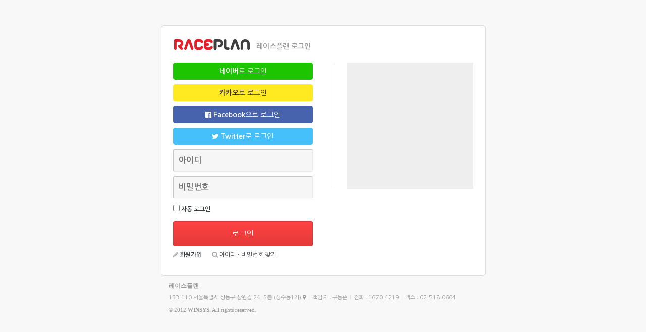

--- FILE ---
content_type: text/html; charset=UTF-8
request_url: http://login.raceplan.co.kr/auth/login?redirect=http%3A%2F%2Fgranfondo.kr%2Fnews1%2Fnews%2Fview%2F170
body_size: 2535
content:
<!doctype html>
<html lang="ko">
<head>
    <title>레이스플랜</title>
    <!-- meta -->
    <meta charset="utf-8">
    <meta http-equiv="X-UA-Compatible" content="IE=edge">
    <meta name="viewport" content="width=device-width, initial-scale=1.0">

        <!-- css -->
    <link href="/plugin/bootstrap/3.3.5/css/bootstrap.min.css" rel="stylesheet">
    <link rel="stylesheet" href="https://cdn.jsdelivr.net/gh/fonts-archive/Paperlogy/Paperlogy.css" type="text/css"/>
    <link href="/css/common.css" rel="stylesheet" media="all">
    <link href="/css/board/basic.css" rel="stylesheet">
    <link href="/css/widget/basic.css" rel="stylesheet">
            <style type="text/css">
                    </style>
        <!-- javascript -->
    <script src="/plugin/jquery/jquery-1.11.2.min.js" type="text/javascript"></script>
    <script src="/plugin/jquery/jquery-migrate-1.2.1.min.js" type="text/javascript"></script>
    <script src="/plugin/jquery/jquery.placeholder.min.js" type="text/javascript"></script>
    <script src="/plugin/bootstrap/3.3.5/js/bootstrap.min.js" type="text/javascript"></script>
    <script src="/js/bootstrap-hover-dropdown.min.js" type="text/javascript"></script>
    <script src="//use.edgefonts.net/open-sans:n4,i4,n7:all;open-sans-condensed:n3,i3,n7:all.js?ver=3.6"
            type="text/javascript"></script>

    <!--[if lt IE 9]>
    <script src="/plugin/html5.js"></script>
    <script src="/plugin/respond.min.js"></script>
    <![endif]-->
</head>
<!--[if lt IE 9]>
<body class="ie8"> <![endif]-->
<!--[if IE 9]>
<body class="ie9"> <![endif]-->
<!--[if !IE]><!-->
<body> <!--<![endif]-->
<!--[if lte IE 7]>
<link href="/css/bootstrap-ie7.css" rel="stylesheet">
<div class="alert alert-danger text-center" style="width:100%; position:absolute; top:0; left:0; z-index:1040;">
    <button type="button" class="close" data-dismiss="alert">&times;</button>
    사용 중인 브라우저는 보안에 취약한 구 버전의 브라우저입니다.<br />
    웹 브라우저를 <a href="http://www.microsoft.com/korea/ie" class="alert-link" target="_blank">업그레이드</a>하시거나,
    다른 브라우저를 사용해보시기 바랍니다.<br />
    <a href="//www.google.com/chrome?hl=ko" class="alert-link" target="_blank">크롬 바로가기</a>,
    <a href="//www.mozilla.or.kr/ko/firefox/" class="alert-link" target="_blank">파이어폭스 바로가기</a>
</div>
<![endif]-->
<div id="wrap">
<style type="text/css">
body{background:#f8f8f8;}
.errors {position: relative;top: 30px;text-align: left;margin: 0 auto;width: 203px;color: #e50014;font-weight: bold;}
</style>
<div id="wizrun_login-comm">
	<form name="frm_login" id="frm_login" action="" method="post">
	<input type="hidden" name="redirect" value="http://granfondo.kr/news1/news/view/170" />

	<div class="wizrun_login-head">
		<h1><a href="http://raceplan.co.kr"><img src="http://raceplan.co.kr/image/comm/brand_logo_180x29.png" alt="레이스플랜"/></a></h1>
		<h1 class="title text-gray">레이스플랜 로그인</h1>
	</div>


	<div class="wizrun_login-contents">
		<ul class="login-forms">

            <li><a href="/auth/sns_login/naver" class="btn btn-full btn-naver-inversed"><strong>네이버</strong>로 로그인</a></li>
            <li><a href="/auth/sns_login/kakao" class="btn btn-full btn-kakao-inversed"><strong>카카오</strong>로 로그인</a></li>
            <li><a href="/auth/sns_login/facebook" class="btn btn-full btn-facebook-inversed"><i class="fa fa-facebook-official"></i> <strong>Facebook</strong>으로 로그인</a></li>
            <li><a href="/auth/sns_login/twitter" class="btn btn-full btn-twitter-inversed"><i class="fa fa-twitter"></i> <strong>Twitter</strong>로 로그인</a></li>
			<li><input type="text" class="login_frm" title="아이디 입력" name="userid" value="" placeholder="아이디"/></li>
			<li><input type="password" class="login_frm" title="비밀번호 입력" name="passwd" value="" placeholder="비밀번호"/></li>
			<li class="autologin"><label><input type="checkbox" title="ID저장" name="save_id" value="1" /> 자동 로그인</label></li>
			<li class="notice" style="display:none;" ></li>
			<li><button type="submit" class="btnsLogin">로그인</button></li>
            <li class="account-etc">
				<dl>
					<dt class="ico"><a href="/auth/comm_join/step1"><i class="fa fa-pencil"></i></a></dt>
					<dd class="txt"><a href="/auth/comm_join/step1"><strong>회원가입</strong></a></dd>
				</dl>
				<dl>
					<dt class="ico"><a href="/auth/find/pw_step1"><i class="fa fa-search"></i></a></dt>
					<dd class="txt"><a href="/auth/find/pw_step1">아이디ㆍ비밀번호 찾기</a></dd>
				</dl>		
			</li>
		</ul>
		<div class="login-etc">
			<div id="login_AMS">
			</div>
		</div>
	</div>
	</form>
</div>
<div id="wizrun_login-footer">
	<p>레이스플랜</p>
	<ul class="tail-siteinfo list-unstyled">
		<li>
			<a href="http://map.naver.com/?dlevel=14&amp;lat=37.5461488&amp;lng=127.0490733&amp;query=7ISc7Jq47Yq567OE7IucIOyEseuPmeq1rCDsg4Hsm5DquLggMjQ%3D&amp;type=ADDRESS&amp;tab=1&amp;enc=b64" target="_blank">133-110 서울특별시 성동구 상원길 24, 5층 (성수동1가) <i class="fa fa-map-marker"></i></a>
		</li>
		<li class="text-divide">|</li>
		<li>책임자 : 구동준</li>
		<li class="text-divide">|</li>
		<li>전화 : 1670-4219</li>
		<li class="text-divide">|</li>
		<li>팩스 : 02-518-0604</li>
	</ul>
	<p class="cp">© 2012 <strong>WINSYS.</strong> All rights reserved.</p>
</div>

</div><!-- /wrap -->
<div id="waitDialog" style="display:none;">
    <div class="wait-overlay"></div>
    <div class="wait-box">
        <div class="wait-message">잠시만 기다려주세요...</div>
    </div>
</div>
<script src="/js/common.js" ></script>
</body>
</html>

--- FILE ---
content_type: text/css; charset=utf-8
request_url: https://cdn.jsdelivr.net/gh/fonts-archive/Paperlogy/Paperlogy.css
body_size: 25
content:
@font-face {
  font-family: 'Paperlogy';
  font-weight: 100;
  font-style: normal;
  font-display: swap;
  src: url('https://cdn.jsdelivr.net/gh/fonts-archive/Paperlogy/Paperlogy-1Thin.woff2') format('woff2'),
        url('https://cdn.jsdelivr.net/gh/fonts-archive/Paperlogy/Paperlogy-1Thin.woff') format('woff'),
        url('https://cdn.jsdelivr.net/gh/fonts-archive/Paperlogy/Paperlogy-1Thin.otf') format('opentype'),
        url('https://cdn.jsdelivr.net/gh/fonts-archive/Paperlogy/Paperlogy-1Thin.ttf') format('truetype');
}
@font-face {
  font-family: 'Paperlogy';
  font-weight: 200;
  font-style: normal;
  font-display: swap;
  src: url('https://cdn.jsdelivr.net/gh/fonts-archive/Paperlogy/Paperlogy-2ExtraLight.woff2') format('woff2'),
        url('https://cdn.jsdelivr.net/gh/fonts-archive/Paperlogy/Paperlogy-2ExtraLight.woff') format('woff'),
        url('https://cdn.jsdelivr.net/gh/fonts-archive/Paperlogy/Paperlogy-2ExtraLight.otf') format('opentype'),
        url('https://cdn.jsdelivr.net/gh/fonts-archive/Paperlogy/Paperlogy-2ExtraLight.ttf') format('truetype');
}
@font-face {
  font-family: 'Paperlogy';
  font-weight: 300;
  font-style: normal;
  font-display: swap;
  src: url('https://cdn.jsdelivr.net/gh/fonts-archive/Paperlogy/Paperlogy-3Light.woff2') format('woff2'),
        url('https://cdn.jsdelivr.net/gh/fonts-archive/Paperlogy/Paperlogy-3Light.woff') format('woff'),
        url('https://cdn.jsdelivr.net/gh/fonts-archive/Paperlogy/Paperlogy-3Light.otf') format('opentype'),
        url('https://cdn.jsdelivr.net/gh/fonts-archive/Paperlogy/Paperlogy-3Light.ttf') format('truetype');
}
@font-face {
  font-family: 'Paperlogy';
  font-weight: 400;
  font-style: normal;
  font-display: swap;
  src: url('https://cdn.jsdelivr.net/gh/fonts-archive/Paperlogy/Paperlogy-4Regular.woff2') format('woff2'),
        url('https://cdn.jsdelivr.net/gh/fonts-archive/Paperlogy/Paperlogy-4Regular.woff') format('woff'),
        url('https://cdn.jsdelivr.net/gh/fonts-archive/Paperlogy/Paperlogy-4Regular.otf') format('opentype'),
        url('https://cdn.jsdelivr.net/gh/fonts-archive/Paperlogy/Paperlogy-4Regular.ttf') format('truetype');
}
@font-face {
  font-family: 'Paperlogy';
  font-weight: 500;
  font-style: normal;
  font-display: swap;
  src: url('https://cdn.jsdelivr.net/gh/fonts-archive/Paperlogy/Paperlogy-5Medium.woff2') format('woff2'),
        url('https://cdn.jsdelivr.net/gh/fonts-archive/Paperlogy/Paperlogy-5Medium.woff') format('woff'),
        url('https://cdn.jsdelivr.net/gh/fonts-archive/Paperlogy/Paperlogy-5Medium.otf') format('opentype'),
        url('https://cdn.jsdelivr.net/gh/fonts-archive/Paperlogy/Paperlogy-5Medium.ttf') format('truetype');
}
@font-face {
  font-family: 'Paperlogy';
  font-weight: 600;
  font-style: normal;
  font-display: swap;
  src: url('https://cdn.jsdelivr.net/gh/fonts-archive/Paperlogy/Paperlogy-6SemiBold.woff2') format('woff2'),
        url('https://cdn.jsdelivr.net/gh/fonts-archive/Paperlogy/Paperlogy-6SemiBold.woff') format('woff'),
        url('https://cdn.jsdelivr.net/gh/fonts-archive/Paperlogy/Paperlogy-6SemiBold.otf') format('opentype'),
        url('https://cdn.jsdelivr.net/gh/fonts-archive/Paperlogy/Paperlogy-6SemiBold.ttf') format('truetype');
}
@font-face {
  font-family: 'Paperlogy';
  font-weight: 700;
  font-style: normal;
  font-display: swap;
  src: url('https://cdn.jsdelivr.net/gh/fonts-archive/Paperlogy/Paperlogy-7Bold.woff2') format('woff2'),
        url('https://cdn.jsdelivr.net/gh/fonts-archive/Paperlogy/Paperlogy-7Bold.woff') format('woff'),
        url('https://cdn.jsdelivr.net/gh/fonts-archive/Paperlogy/Paperlogy-7Bold.otf') format('opentype'),
        url('https://cdn.jsdelivr.net/gh/fonts-archive/Paperlogy/Paperlogy-7Bold.ttf') format('truetype');
}
@font-face {
  font-family: 'Paperlogy';
  font-weight: 800;
  font-style: normal;
  font-display: swap;
  src: url('https://cdn.jsdelivr.net/gh/fonts-archive/Paperlogy/Paperlogy-8ExtraBold.woff2') format('woff2'),
        url('https://cdn.jsdelivr.net/gh/fonts-archive/Paperlogy/Paperlogy-8ExtraBold.woff') format('woff'),
        url('https://cdn.jsdelivr.net/gh/fonts-archive/Paperlogy/Paperlogy-8ExtraBold.otf') format('opentype'),
        url('https://cdn.jsdelivr.net/gh/fonts-archive/Paperlogy/Paperlogy-8ExtraBold.ttf') format('truetype');
}
@font-face {
  font-family: 'Paperlogy';
  font-weight: 900;
  font-style: normal;
  font-display: swap;
  src: url('https://cdn.jsdelivr.net/gh/fonts-archive/Paperlogy/Paperlogy-9Black.woff2') format('woff2'),
        url('https://cdn.jsdelivr.net/gh/fonts-archive/Paperlogy/Paperlogy-9Black.woff') format('woff'),
        url('https://cdn.jsdelivr.net/gh/fonts-archive/Paperlogy/Paperlogy-9Black.otf') format('opentype'),
        url('https://cdn.jsdelivr.net/gh/fonts-archive/Paperlogy/Paperlogy-9Black.ttf') format('truetype');
}

--- FILE ---
content_type: text/css
request_url: http://login.raceplan.co.kr/css/common.css
body_size: 87791
content:
@charset "utf-8";
@import url("//fonts.googleapis.com/earlyaccess/nanumgothic.css");
@import url("//fonts.googleapis.com/css?family=Open+Sans+Condensed:700");
@import url("/plugin/font-awesome/css/font-awesome.min.css");

/* BootStrap Re-Define */
*,body {margin: 0;padding: 0;}
h1,h2,h3,h4,h5,h6 {font-size: 1em;font-weight: 700;margin: 0;padding: 0;}
ol,ul,dl,li,dt,dd {list-style: none;margin: 0;padding: 0;}
p, div {margin: 0;padding: 0;}
img {border:0;}

.navbar-fixed-top .navbar-collapse,
.navbar-fixed-bottom .navbar-collapse {
	max-height: initial;
}
.navbar-brand {
	height: auto;
	height: initial;
}
table {
	min-width:1px;
}

/* Font-family  */
@media(max-width: 767px) { /* PAD SIZE 이하 */

	html,body,td,select,input,div,form,textarea,option,pre,blockquote,dd,dt,li,button {
		font-size: 12px;
		font-family: 'Dotum', 'Gulim', Verdana, Arial, Helvetica, sans-serif;
		color: #383d41;
	}

}
@media(min-width: 768px) {
	
	html,body,td,select,input,div,form,textarea,option,pre,blockquote,dd,dt,li,button {
		font-size: 12px;
		font-family: 'Nanum Gothic', 'Dotum', 'Gulim', Verdana, Arial, Helvetica, sans-serif;
		color: #383d41;
	}

}
#entry-agree .container{width:100% !important;}

/* A Link  */
a{color:#383d41;text-decoration:none;}
.blue_link{text-decoration:underline !important;color:#0000cc !important;}
.alink{
  color: #428bca;
  text-decoration: none;
}
.underline{text-decoration:underline !important;}
.alink:hover,
.alink:focus{
  color: #2a6496;
  text-decoration: underline;
}
.alink:focus{
  outline: thin dotted;
  outline: 5px auto -webkit-focus-ring-color;
  outline-offset: -2px;
}

/* Global CSS */
.no-margin{margin:0 !important;}
.no-margin-left{margin-left:0 !important;}
.no-margin-right{margin-right:0 !important;}
.no-margin-top{margin-top:0 !important;}
.no-margin-bot{margin-bottom:0 !important;}
.no-padding{padding:0 !important;}
.no-padding-left{padding-left:0 !important;}
.no-padding-right{padding-right:0 !important;}
.no-padding-top{padding-top:0 !important;}
.no-padding-bot{padding-bottom:0 !important;}
.padding-5{padding:5px;}
.padding-10{padding:10px;}
.padding-15{padding:15px;}
.padding-20{padding:20px;}
.padding-left-5{padding-left:5px;}
.padding-left-10{padding-left:10px;}
.padding-left-15{padding-left:15px;}
.padding-left-20{padding-left:20px;}
.padding-right-5{padding-right:5px;}
.padding-right-10{padding-right:10px;}
.padding-right-15{padding-right:15px;}
.padding-right-20{padding-right:20px;}
.padding-top-5{padding-top:5px;}
.padding-top-10{padding-top:10px;}
.padding-top-15{padding-top:15px;}
.padding-top-20{padding-top:20px;}
.padding-bot-5{padding-bottom:5px;}
.padding-bot-10{padding-bottom:10px;}
.padding-bot-15{padding-bottom:15px;}
.padding-bot-20{padding-bottom:20px;}
.margin-top-5{margin-top:5px;}
.margin-top-10{margin-top:10px;}
.margin-top-15{margin-top:15px;}
.margin-top-20{margin-top:20px;}
.margin-top-25{margin-top:25px;}
.margin-top-30{margin-top:30px;}
.margin-bot-5{margin-bottom:5px;}
.margin-bot-10{margin-bottom:10px;}
.margin-bot-15{margin-bottom:15px;}
.margin-bot-20{margin-bottom:20px;}
.margin-bot-25{margin-bottom:25px;}
.margin-bot-30{margin-bottom:30px;}
.margin-bot-35{margin-bottom:35px;}
.margin-bot-40{margin-bottom:40px;}
.margin-bot-45{margin-bottom:45px;}
.margin-bot-50{margin-bottom:50px;}
.margin-bot-55{margin-bottom:55px;}
.margin-bot-60{margin-bottom:60px;}
.margin-left-5{margin-left:5px;}
.margin-left-10{margin-left:10px;}
.margin-left-15{margin-left:15px;}
.margin-left-20{margin-left:20px;}
.margin-right-5{margin-right:5px;}
.margin-right-10{margin-right:10px;}
.margin-right-15{margin-right:15px;}
.margin-right-20{margin-right:20px;}
.margin-bot-5, 
.margin-bot-10, 
.margin-bot-15, 
.margin-bot-20,
.margin-bot-25, 
.margin-bot-30, 
.margin-bot-35, 
.margin-bot-40, 
.margin-bot-45, 
.margin-bot-50, 
.margin-bot-55, 
.margin-bot-60 { 
   clear:both;
}
/*** gyu's CSS **/
.no-margin{margin:0 !important;}
.no-margin-left{margin-left:0 !important;}
.no-margin-right{margin-right:0 !important;}
.no-margin-top{margin-top:0 !important;}
.no-margin-bottom{margin-bottom:0 !important;}
.no-padding{padding:0 !important;}
.no-padding-left{padding-left:0 !important;}
.no-padding-right{padding-right:0 !important;}
.no-padding-top{padding-top:0 !important;}
.no-padding-bottom{padding-bottom:0 !important;}
.padding-5{padding:5px;}
.padding-10{padding:10px;}
.padding-15{padding:15px;}
.padding-20{padding:20px;}
.padding-left-5{padding-left:5px;}
.padding-left-10{padding-left:10px;}
.padding-left-15{padding-left:15px;}
.padding-left-20{padding-left:20px;}
.padding-right-5{padding-right:5px;}
.padding-right-10{padding-right:10px;}
.padding-right-15{padding-right:15px;}
.padding-right-20{padding-right:20px;}
.padding-top-5{padding-top:5px;}
.padding-top-10{padding-top:10px;}
.padding-top-15{padding-top:15px;}
.padding-top-20{padding-top:20px;}
.padding-bottom-5{padding-bottom:5px;}
.padding-bottom-10{padding-bottom:10px;}
.padding-bottom-15{padding-bottom:15px;}
.padding-bottom-20{padding-bottom:20px;}
.margin-top-5{margin-top:5px;}
.margin-top-10{margin-top:10px;}
.margin-top-15{margin-top:15px;}
.margin-top-20{margin-top:20px;}
.margin-top-25{margin-top:25px;}
.margin-top-30{margin-top:30px;}
.margin-bottom-5{margin-bottom:5px;}
.margin-bottom-10{margin-bottom:10px;}
.margin-bottom-15{margin-bottom:15px;}
.margin-bottom-20{margin-bottom:20px;}
.margin-bottom-25{margin-bottom:25px;}
.margin-bottom-30{margin-bottom:30px;}
.margin-bottom-35{margin-bottom:35px;}
.margin-bottom-40{margin-bottom:40px;}
.margin-bottom-45{margin-bottom:45px;}
.margin-bottom-50{margin-bottom:50px;}
.margin-bottom-55{margin-bottom:55px;}
.margin-bottom-60{margin-bottom:60px;}
.margin-left-5{margin-left:5px;}
.margin-left-10{margin-left:10px;}
.margin-left-15{margin-left:15px;}
.margin-left-20{margin-left:20px;}
.margin-right-5{margin-right:5px;}
.margin-right-10{margin-right:10px;}
.margin-right-15{margin-right:15px;}
.margin-right-20{margin-right:20px;}
.margin-bottom-5, 
.margin-bottom-10, 
.margin-bottom-15, 
.margin-bottom-20,
.margin-bottom-25, 
.margin-bottom-30, 
.margin-bottom-35, 
.margin-bottom-40, 
.margin-bottom-45, 
.margin-bottom-50, 
.margin-bottom-55, 
.margin-bottom-60 { 
   clear:both;
}
@media (min-width: 768px) {
	.sm-padding-5{padding:5px;}
	.sm-padding-10{padding:10px;}
	.sm-padding-15{padding:15px;}
	.sm-padding-20{padding:20px;}
}

@media (min-width: 768px) {
	.sm-no-padding-left{padding-left:0 !important;}
	.sm-no-padding-right{padding-right:0 !important;}
}
@media (min-width: 992px) {
	.md-no-padding-left{padding-left:0 !important;}
	.md-no-padding-right{padding-right:0 !important;}
}

@media (max-width: 767px) {
	.xs-padding-left-15 {padding-left: 15px;}
	.xs-padding-right-15 {padding-right: 15px;}

	.xs-padding-top-5 {padding-top: 5px;}
	.xs-padding-top-10 {padding-top: 10px;}
	.xs-padding-top-15 {padding-top: 15px;}
	.xs-padding-top-20 {padding-top: 20px;}

	.xs-padding-bottom-5 {padding-bottom: 5px;}
	.xs-padding-bottom-10 {padding-bottom: 10px;}
	.xs-padding-bottom-15 {padding-bottom: 15px;}
	.xs-padding-bottom-20 {padding-bottom: 20px;}

	.xs-margin-top-5 {margin-top: 5px;}
	.xs-margin-top-10 {margin-top: 10px;}
	.xs-margin-top-15 {margin-top: 15px;}
	.xs-margin-top-20 {margin-top: 20px;}
	.xs-margin-bottom-5 {margin-bottom: 5px;}
	.xs-margin-bottom-10 {margin-bottom: 10px;}
	.xs-margin-bottom-15 {margin-bottom: 15px;}
	.xs-margin-bottom-20 {margin-bottom: 20px;}
	.xs-margin-bottom-30 {margin-bottom: 30px;}

	.xs-panel-fluid {margin-left: -15px;margin-right: -15px;border-left: 0;border-right: 0;}
	.xs-fluid {margin-left: -15px;margin-right: -15px;}
	.xs-block {display: block;}
}

@media (max-width: 768px) {
	.sm-margin-bottom-10 {
	margin-bottom: 10px;
	}
	.sm-margin-bottom-20 {
	margin-bottom: 20px;
	}
	.sm-margin-bottom-30 {
	margin-bottom: 30px;
	}
	.sm-margin-bottom-40 {
	margin-bottom: 40px;
	}
	.sm-margin-bottom-50 {
	margin-bottom: 50px;
	}
	.sm-margin-bottom-60 {
	margin-bottom: 60px;
	}
}

@media (max-width: 992px) {
	.md-margin-bottom-10 {
	margin-bottom: 10px;
	}
	.md-margin-bottom-20 {
	margin-bottom: 20px;
	}
	.md-margin-bottom-30 {
	margin-bottom: 30px;
	}
	.md-margin-bottom-40 {
	margin-bottom: 40px;
	}
	.md-margin-bottom-50 {
	margin-bottom: 50px;
	}
	.md-margin-bottom-60 {
	margin-bottom: 60px;
	}
}
.no-border {border:0 !important;}
.clear-both {clear:both;}
.clear-left {clear:left;}
.clear-right {clear:right;}
.display-none {display:none;}
.overflow-hidden {overflow:hidden;}
.font-opensans {font-family:'Open Sans Condensed';}

.font16,
.font16 * {font-size:16px;}
.font15,
.font15 * {font-size:15px;}
.font14,
.font14 * {font-size:14px;}
.font13,
.font13 * {font-size:13px;}
.font12,
.font12 * {font-size:12px;}
.font11,
.font11 * {font-size:11px;}

.ul-disc {padding-left: 15px;}
.ul-disc>li {list-style: disc;}
.ul-disc>li>.ul-disc>li {list-style: circle;}
.ul-disc-wrap {padding-left: 15px;margin: 10px 0 30px 0;}
.ul-disc-wrap li {font-size: 13px;}
.ul-disc-wrap .ul-disc>li {padding: 2px 0;}
.ul-disc-wrap .ul-disc>li>.ul-disc>li {padding: 1px 0;}
.nowrap {white-space: nowrap;}
.vmiddle {vertical-align:middle !important;}
.table.table-vm>tbody>tr>td, .table.table-vm>tbody>tr>th, .table.table-vm>tfoot>tr>td, .table.table-vm>tfoot>tr>th, .table.table-vm>thead>tr>td, .table.table-vm>thead>tr>th {vertical-align: middle;}
.addon-transparent {border: 0 !important;padding-right: 6px !important;padding-left: 6px !important;background-color: transparent !important;}
.label-green {background-color:#19b48a;}
.border-blue {border:1px solid #3e9aff;}
.a-blue{
  color: #428bca;
  text-decoration: none;
}
.underline{text-decoration:underline !important;}
.a-blue:hover,
.a-blue:focus{
  color: #2a6496;
  text-decoration: underline;
}
.a-blue:focus{
  outline: thin dotted;
  outline: 5px auto -webkit-focus-ring-color;
  outline-offset: -2px;
}

/* bootstrap */
.navbar-justify {margin-bottom: 0;}
.navbar-justify .navbar-nav li {
	float: none;
	display: table-cell;
	width: 1%;
	text-align: center;
}
@media (max-width: 767px) {
	.navbar-justify .navbar-nav li {
		float: left;
		display: block;
		width: 100%;
		text-align: left;
	}
}

.tl{text-align:left;}
.tr{text-align:right;}
.tc{text-align:center;}
.fl{float:left;}
.fr{float:right;}
.cb{clear:both;}
.cl{clear:left;}
.cr{clear:right;}
.bold{font-weight:bold;}
.none{display:none;}
.align_l{text-align:left !important;}
.align_c{text-align:center !important;}
.align_r{text-align:right !important;}
.p_gap10{height:10px;}
.p_gap15{height:15px;}
.p_gap20{height:20px;}
.p_gap30{height:30px;}
.p_gap40{height:40px;}
.p_gap50{height:50px;}
.paging *{vertical-align:middle;}


/* Notify */
.error, .notice, .success {
	border:1px solid #ddd;
	margin-bottom:1em;
	padding:0.6em 0.8em;
	text-align:left;
	line-height:1.5em;
}
.error {background:#FBE3E4;color:#8A1F11;border-color:#FBC2C4;}
.error a{color:#8A1F11;}

.notice{background:#FFF6BF;color:#0e1265;border-color:#FFD324;}
.notice a{color:#514721;}
.notice li{list-style:disc inside;font-size:1.1em;color:#000;margin:5px 0;}

.success{background:#E6EFC2;color:#264409;border-color:#C6D880;}
.success a{color:#264409;}



#contents .view_cotents ol,
#contents .view_cotents ul{padding-left:15px;}
#contents .view_cotents ol>li,
#contents .view_cotents ul>li{
    list-style:disc;
}
#contents .view_cotents dl dd{
    margin-left:1em;
}


/* Select */
@media(max-width: 768px) { /* PAD SIZE 이하 */

	select{padding:3px;border-left:1px solid #c5c5c5;border-top:1px solid #c5c5c5;border-right:1px solid #e9e9e9;border-bottom:1px solid #e9e9e9;border-radius:3px;}
	input.frm_style{height:21px;line-height:21px;border-left:1px solid #c5c5c5;border-top:1px solid #c5c5c5;border-right:1px solid #e9e9e9;border-bottom:1px solid #e9e9e9;text-indent:3px;border-radius:3px;}
	input.text_style{border-left:1px solid #c5c5c5;border-top:1px solid #c5c5c5;border-right:1px solid #e9e9e9;border-bottom:1px solid #e9e9e9;border-radius:3px;}
	input.certify_style{height:21px;line-height:21px;text-indent:3px;font-weight:bold;border:2px solid #cccccc;background-color:#f8f8f8;border-radius:3px;}
	input.certify_style:focus{height:21px;line-height:21px;text-indent:3px;font-weight:bold;border:2px solid #e30013;background-color:#f8f8f8;border-radius:3px;}
	textarea{border-left:1px solid #c5c5c5;border-top:1px solid #c5c5c5;border-right:1px solid #e9e9e9;border-bottom:1px solid #e9e9e9;border-radius:3px;}

	input.frm_error{border:2px solid red;}
	label.frm_error{color:red;}

	select{padding:2px;border:1px solid #cccccc;border-radius:2px;font-size:12px;}
	.input-form{padding:0 3px 0 3px;width:auto;height:21px;line-height:18px;border:1px solid #cccccc;border-radius:2px;}
	.input-form-search{padding:0 3px 0 3px;width:25%;height:21px;line-height:18px;border:1px solid #cccccc;border-radius:2px;background:#ededed;}
}
@media(min-width: 768px) {
	
	/*select{padding:3px;border-left:1px solid #c5c5c5;border-top:1px solid #c5c5c5;border-right:1px solid #e9e9e9;border-bottom:1px solid #e9e9e9;border-radius:3px;}*/
	input.frm_style{height:21px;line-height:21px;border-left:1px solid #c5c5c5;border-top:1px solid #c5c5c5;border-right:1px solid #e9e9e9;border-bottom:1px solid #e9e9e9;text-indent:3px;border-radius:3px;}
	input.text_style{border-left:1px solid #c5c5c5;border-top:1px solid #c5c5c5;border-right:1px solid #e9e9e9;border-bottom:1px solid #e9e9e9;border-radius:3px;}
	input.certify_style{height:21px;line-height:21px;text-indent:3px;font-weight:bold;border:2px solid #cccccc;background-color:#f8f8f8;border-radius:3px;}
	input.certify_style:focus{height:21px;line-height:21px;text-indent:3px;font-weight:bold;border:2px solid #e30013;background-color:#f8f8f8;border-radius:3px;}
	textarea{border-left:1px solid #c5c5c5;border-top:1px solid #c5c5c5;border-right:1px solid #e9e9e9;border-bottom:1px solid #e9e9e9;border-radius:3px;}

	input.frm_error{border:2px solid red;}
	label.frm_error{color:red;}

	select{padding:5px 5px 5px 0;border:1px solid #cccccc;border-radius:2px;line-height:normal;}
	textarea{border:1px solid #cccccc;border-radius:2px;}
	select option{border:1px solid #cccccc;line-height:normal;}
	.input-form{padding:0 3px 0 3px;width:auto;height:26px;line-height:23px;border:1px solid #cccccc;border-radius:2px;}
	.input-form-search{padding:0 3px 0 3px;width:auto;height:26px;line-height:23px;border:1px solid #cccccc;border-radius:2px;background:#ededed;}

}


/* Button */
@media(max-width: 768px) { /* PAD SIZE 이하 */

	.btnsDefault{
		/* reset */
		background:none;
		border:none;
		margin:0;
		padding:0;
		font-size:0;
		line-height:0;
		width:auto;
		overflow:visible;
		text-decoration:none !important;
		list-style:none !important;
		outline:0;
		white-space:nowrap;
		border:1px solid transparent;
		-moz-box-sizing:    border-box;
		-webkit-box-sizing: border-box;
		box-sizing:        border-box;
		-webkit-user-select: none;
		-moz-user-select: none;
		-ms-user-select: none;
		-o-user-select: none;
		user-select: none;
		/* reset */
		display:inline-block;zoom:1;*display:inline;
		vertical-align:middle;
		margin:0 1px !important;
		padding:0 7px 0 7px !important;		
		width:auto;
		height:23px;line-height:23px;
		border-radius:3px;
		cursor:pointer;
		text-align:center !important;
		color:#ffffff;
		font-size:11px;
	}
	.btnsDefault i{display:none;}
	.btnsDefault *{display:inline-block;zoom:1;*display:inline;vertical-align:middle;padding:0;margin:0;height:23px;line-height:20px;}

	.paging .btnsDefault{margin-bottom:2px !important;}

	.btnsLarge{
		/* reset */
		background:none;
		border:none;
		margin:0;
		padding:0;
		font-size:0;
		line-height:0;
		width:auto;
		overflow:visible;
		text-decoration:none !important;
		list-style:none !important;
		outline:0;
		white-space:nowrap;
		border:1px solid transparent;
		-moz-box-sizing:    border-box;
		-webkit-box-sizing: border-box;
		box-sizing:        border-box;
		-webkit-user-select: none;
		-moz-user-select: none;
		-ms-user-select: none;
		-o-user-select: none;
		user-select: none;
		/* reset */
		display:inline-block;zoom:1;*display:inline;
		vertical-align:middle;
		margin:0 1px !important;
		padding:16px 18px 16px 18px !important;
		width:auto;
		border-radius:3px;
		cursor:pointer;
		text-align:center !important;
		color:#ffffff;
		font-size:14px;
	}
	.btnsLarge i{display:none;}
	.btnsLarge *{display:inline-block;zoom:1;*display:inline;vertical-align:middle;padding:0;margin:0;height:23px;line-height:20px;}

	.btnsMini{
		/* reset */
		background:none;
		border:none;
		margin:0;
		padding:0;
		font-size:0;
		line-height:0;
		width:auto;
		overflow:visible;
		text-decoration:none !important;
		list-style:none !important;
		outline:0;
		white-space:nowrap;
		border:1px solid transparent;
		-moz-box-sizing:    border-box;
		-webkit-box-sizing: border-box;
		box-sizing:        border-box;
		-webkit-user-select: none;
		-moz-user-select: none;
		-ms-user-select: none;
		-o-user-select: none;
		user-select: none;
		/* reset */
		display:inline-block;zoom:1;*display:inline;
		vertical-align:middle;
		margin:0 1px !important;
		padding:0 4px 0 3px !important;	
		width:auto;
		height:15px;line-height:15px;
		border-radius:3px;
		cursor:pointer;
		text-align:center !important;
		color:#ffffff;
		font-size:11px;
		font-weight:normal;
		letter-spacing:-1.3px;
		font-family:dotum;
	}
	.btnsMini *{display:inline-block;zoom:1;*display:inline;vertical-align:middle;padding:0;margin:0;height:15px;line-height:14px;}

	.btnsTab{
		/* reset */
		background:none;
		border:none;
		margin:0;
		padding:0;
		font-size:0;
		line-height:0;
		width:auto;
		overflow:visible;
		text-decoration:none !important;
		list-style:none !important;
		outline:0;
		white-space:nowrap;
		border:1px solid transparent;
		-moz-box-sizing:    border-box;
		-webkit-box-sizing: border-box;
		box-sizing:        border-box;
		-webkit-user-select: none;
		-moz-user-select: none;
		-ms-user-select: none;
		-o-user-select: none;
		user-select: none;
		/* reset */
		overflow:hidden;margin:0 !important;padding:0 8px 0 8px !important;
		position:relative;width:auto;height:28px;line-height:25px;outline:0;
		cursor:pointer;display:inline-block;zoom:1;*display:inline;
		text-align:center !important;color:#ffffff;font-size:12px;
	}
	.btnsTab *{display:inline-block;zoom:1;*display:inline;vertical-align:middle;padding:0;margin:0;height:28px;line-height:25px;}
	.btnsTabOn{background-color:#f8f8f8 !important;color:#000 !important;font-weight:bold;border:1px solid #dddddd;border-left:1px solid #ededed;border-top:1px solid #ededed;border-radius:2px;}
	.btnsTabOff{background-color:#acacac !important;color:#ddd !important;height:24px;line-height:22px;border-left:1px solid #9c9c9c;border-top:1px solid #9c9c9c;}

	.btnsTabL{
		/* reset */
		background:none;
		border:none;
		margin:0;
		padding:0;
		font-size:0;
		line-height:0;
		width:auto;
		overflow:visible;
		text-decoration:none !important;
		list-style:none !important;
		outline:0;
		white-space:nowrap;
		border:1px solid transparent;
		-moz-box-sizing:    border-box;
		-webkit-box-sizing: border-box;
		box-sizing:        border-box;
		-webkit-user-select: none;
		-moz-user-select: none;
		-ms-user-select: none;
		-o-user-select: none;
		user-select: none;
		/* reset */
		overflow:hidden;margin:0 !important;padding:14px 18px 14px 18px !important;
		position:relative;width:auto;
		cursor:pointer;display:inline-block;zoom:1;*display:inline;
		text-align:center !important;color:#ffffff;font-size:12px;
	}
	.btnsTabLOn{background-color:#f8f8f8 !important;color:#000 !important;font-weight:bold;border:1px solid #dddddd;border-left:1px solid #ededed;border-top:1px solid #ededed;border-radius:3px;}
	.btnsTabLOff{background-color:#acacac !important;color:#ddd !important;padding:12px 18px 12px 18px !important;border-left:1px solid #9c9c9c;border-top:1px solid #9c9c9c;}


	.btns_area{clear:both;position:relative;margin:10px 0 10px 0;}
	.btns_area > *{vertical-align:middle;}
	.btnsArea{overflow:hidden;position:relative;padding:10px 0 0 0;text-align:center;}
	.btns_a,
	.btns_a div,
	.btns_a button{
		display:inline-block; zoom:1; *display:inline;
	}
	.btns,
	.btns div,
	.btns button{
		display:inline-block; zoom:1; *display:inline;
	}
	/*.btn-group{clear:both;width:100%;padding:10px 0 0 0;text-align:center;}
	.btn-group,
	.btn-group > *{display:inline-block;zoom:1;*display:inline;}*/


}
@media(min-width: 768px) {
	
	.btnsDefault{	
		/* reset */
		background:none;
		border:none;
		margin:0;
		padding:0;
		font-size:0;
		line-height:0;
		width:auto;
		overflow:visible;
		text-decoration:none !important;
		list-style:none !important;
		outline:0;
		white-space:nowrap;
		border:1px solid transparent;
		-moz-box-sizing:    border-box;
		-webkit-box-sizing: border-box;
		box-sizing:        border-box;
		-webkit-user-select: none;
		-moz-user-select: none;
		-ms-user-select: none;
		-o-user-select: none;
		user-select: none;
		/* reset */
		display:inline-block;zoom:1;*display:inline;
		vertical-align:middle;
		width:auto;
		margin:0 1px !important;
		padding: 4px 10px !important;
		line-height: 1.5;
		border-radius:3px;
		cursor:pointer;
		text-align:center !important;
		color:#ffffff;
		font-size:12px;
	}
	.btnsDefault i{padding-right:5px;}

	.btnsLarge{
		/* reset */
		background:none;
		border:none;
		margin:0;
		padding:0;
		font-size:0;
		line-height:0;
		width:auto;
		overflow:visible;
		text-decoration:none !important;
		list-style:none !important;
		outline:0;
		white-space:nowrap;
		border:1px solid transparent;
		-moz-box-sizing:    border-box;
		-webkit-box-sizing: border-box;
		box-sizing:        border-box;
		-webkit-user-select: none;
		-moz-user-select: none;
		-ms-user-select: none;
		-o-user-select: none;
		user-select: none;
		/* reset */
		display:inline-block;zoom:1;*display:inline;
		vertical-align:middle;
		width:auto;
		margin:0 1px !important;
		padding: 8px 16px; !important;
		line-height: 1.33;
		border-radius:3px;
		cursor:pointer;
		text-align:center !important;
		color:#ffffff;
		font-size:16px;
		
	}
	.btnsLarge i{padding-right:5px;}

	.btnsMini{
		/* reset */
		background:none;
		border:none;
		margin:0;
		padding:0;
		font-size:0;
		line-height:0;
		width:auto;
		overflow:visible;
		text-decoration:none !important;
		list-style:none !important;
		outline:0;
		white-space:nowrap;
		border:1px solid transparent;
		-moz-box-sizing:    border-box;
		-webkit-box-sizing: border-box;
		box-sizing:        border-box;
		-webkit-user-select: none;
		-moz-user-select: none;
		-ms-user-select: none;
		-o-user-select: none;
		user-select: none;
		/* reset */
		display:inline-block;zoom:1;*display:inline;
		vertical-align:middle;
		width:auto;
		margin:0 1px !important;
		padding:0 4px 0 3px !important;
		font-weight:normal;
		height:17px;line-height:17px;
		border-radius:3px;
		cursor:pointer;
		text-align:center !important;
		color:#ffffff;
		font-size:11px;
		letter-spacing:-1.3px;
		font-family:dotum;
		
	}

	.btnsTab{
		/* reset */
		background:none;
		border:none;
		margin:0;
		padding:0;
		font-size:0;
		line-height:0;
		width:auto;
		overflow:visible;
		text-decoration:none !important;
		list-style:none !important;
		outline:0;
		white-space:nowrap;
		border:1px solid transparent;
		-moz-box-sizing:    border-box;
		-webkit-box-sizing: border-box;
		box-sizing:        border-box;
		-webkit-user-select: none;
		-moz-user-select: none;
		-ms-user-select: none;
		-o-user-select: none;
		user-select: none;
		/* reset */
		overflow:hidden;margin:0 !important;padding:0 8px 0 8px !important;
		position:relative;width:auto;height:28px;line-height:25px;
		cursor:pointer;display:inline-block;zoom:1;*display:inline;
		text-align:center !important;color:#ffffff;font-size:12px;
		
	}
	.btnsTabOn{background-color:#f8f8f8 !important;color:#000 !important;font-weight:bold;border:1px solid #dddddd;border-left:1px solid #ededed;border-top:1px solid #ededed;border-radius:2px;}
	.btnsTabOff{background-color:#acacac !important;color:#ddd !important;height:24px;line-height:22px;border-left:1px solid #9c9c9c;border-top:1px solid #9c9c9c;}

	.btnsTabL{
		/* reset */
		background:none;
		border:none;
		margin:0;
		padding:0;
		font-size:0;
		line-height:0;
		width:auto;
		overflow:visible;
		text-decoration:none !important;
		list-style:none !important;
		outline:0;
		white-space:nowrap;
		border:1px solid transparent;
		-moz-box-sizing:    border-box;
		-webkit-box-sizing: border-box;
		box-sizing:        border-box;
		-webkit-user-select: none;
		-moz-user-select: none;
		-ms-user-select: none;
		-o-user-select: none;
		user-select: none;
		/* reset */
		overflow:hidden;margin:0 !important;padding:14px 18px 14px 18px !important;
		position:relative;width:auto;
		cursor:pointer;display:inline-block;zoom:1;*display:inline;
		text-align:center !important;color:#ffffff;font-size:12px;
		
	}
	.btnsTabLOn{background-color:#f8f8f8 !important;color:#000 !important;font-weight:bold;border:1px solid #dddddd;border-left:1px solid #ededed;border-top:1px solid #ededed;border-radius:3px;}
	.btnsTabLOff{background-color:#acacac !important;color:#ddd !important;padding:12px 18px 12px 18px !important;border-left:1px solid #9c9c9c;border-top:1px solid #9c9c9c;}
	
	.btns > *{vertical-align:middle;}
	.btns_area{clear:both;position:relative;margin:10px 0 10px 0;}
	.btns_area > *{vertical-align:middle;}
	.btnsArea{overflow:hidden;position:relative;padding:10px 0 0 0;text-align:center;}
	.btns_a,
	.btns_a div,
	.btns_a button{
		display:inline-block; zoom:1; *display:inline;
	}

	/*.btn-group{clear:both;width:100%;padding:10px 0 0 0;text-align:center;}
	.btn-group,
	.btn-group > *{display:inline-block;zoom:1;*display:inline;}*/
	
}
/* BtnsColors */
.grayBtn{background-color:#ededed !important;color:#666 !important;border:1px solid #ededed !important;}
.grayBtn:hover{background-color:#ff891f !important;color:#fff !important;text-decoration:none !important;border:1px solid #dc771c !important;}
.grayBtn2{background-color:#c1c1c1 !important;color:#fff !important;border:1px solid #c1c1c1 !important;}
.grayBtn2:hover{background-color:#ff891f !important;color:#fff !important;text-decoration:none !important;border:1px solid #dc771c !important;}
.grayBtn3{background-color:#999999 !important;color:#fff !important;border:1px solid #999999 !important;}
.grayBtn3:hover{background-color:#ff891f !important;color:#fff !important;text-decoration:none !important;border:1px solid #dc771c !important;}
.redBtn{background-color:#ff4242 !important;color:#fff !important;border:1px solid #ea3d3d !important;}
.redBtn:hover{background-color:#ff891f !important;color:#fff !important;text-decoration:none !important;border:1px solid #dc771c !important;}
.greenBtn{background-color:#19b48a !important;color:#fff !important;border:1px solid #19b48a !important;}
.greenBtn:hover{background-color:#ff891f !important;color:#fff !important;text-decoration:none !important;border:1px solid #dc771c !important;}
.greenBtn2{background-color:#18aa63 !important;color:#fff !important;border:1px solid #18aa63 !important;}
.greenBtn2:hover{background-color:#ff891f !important;color:#fff !important;text-decoration:none !important;border:1px solid #dc771c !important;}
.blueBtn{background-color:#3e9aff !important;color:#fff !important;border:1px solid #3788e1 !important;}
.blueBtn:hover{background-color:#ff891f !important;color:#fff !important;text-decoration:none !important;border:1px solid #dc771c !important;}
.blueBtn2{background-color:#1961ab !important;color:#fff !important;border:1px solid #1961ab !important;}
.blueBtn2:hover{background-color:#ff891f !important;color:#fff !important;text-decoration:none !important;border:1px solid #dc771c !important;}
.blackBtn{background-color:#323b42 !important;color:#fff !important;border:1px solid #000000 !important;}
.blackBtn:hover{background-color:#ff891f !important;color:#fff !important;text-decoration:none !important;border:1px solid #dc771c !important;}
.blackBtn2{background-color:#191e24 !important;color:#fff !important;border:1px solid #191e24 !important;}
.blackBtn2:hover{background-color:#ff891f !important;color:#fff !important;text-decoration:none !important;border:1px solid #dc771c !important;}
.blackBtn3{background-color:#445363 !important;color:#fff !important;border:1px solid #445363 !important;}
.blackBtn3:hover{background-color:#ff891f !important;color:#fff !important;text-decoration:none !important;border:1px solid #dc771c !important;}
.purpleBtn{background-color:#9e67ff !important;color:#fff !important;border:1px solid #9e67ff !important;}
.purpleBtn:hover{background-color:#ff891f !important;color:#fff !important;text-decoration:none !important;border:1px solid #dc771c !important;}
.whiteBtn{background-color:#ffffff !important;color:#666 !important;border:1px solid #cccccc !important;}
.whiteBtn:hover{background-color:#ff891f !important;color:#fff !important;text-decoration:none !important;border:1px solid #dc771c !important;}
.customBtn{background-color:#ffffff !important;color:#666 !important;border:1px solid #cccccc !important;}
.customBtn:hover{background-color:#ff891f !important;color:#fff !important;text-decoration:none !important;border:1px solid #dc771c !important;}

/* Color */
.colRed{color:#ff4242 !important;}
.colRed2{color:#df4196 !important;}
.colBlue{color:#3e9aff !important;}
.colBlue2{color:#1961ab !important;}
.colGreen{color:#01c700 !important;}
.colGreen2{color:#18aa63 !important;}
.colPurple{color:#9e67ff !important;}
.colGray{color:#999999 !important;}
.colGray2{color:#ededed !important;}
.colGray3{color:#dddddd !important;}
.colOrange{color:#ff5b00 !important;}
.colBlack{color:#323b42 !important;}
.colYellow{color:#fffc01 !important;}

/* ColorBg */
.blueBg{background-color:#3e9aff;}
.redBg{background-color:#ff4242;}
.blueBg2{background-color:#1961ab;}
.redBg2{background-color:#df4196;}
.greenBg{background-color:#01c700;}
.purpleBg{background-color:#9e67ff;}
.grayBg{background-color:#c1c1c1;}
.grayBg2{background-color:#ededed;}
.grayBg3{background-color:#f5f0ec;}
.grayBg4{background-color:#dddddd;}
.blackBg{background-color:#323b42;}
.orangeBg{background-color:#ff5b00;}


/* LAYER */
#layer01{overflow:hidden;position:absolute;left:50%;top:148px;width:610px;margin-left:-305px;z-index:15;}
#layer01 .layer_title{overflow:hidden;position:relative;width:610px;height:40px;background:url('/image/layers/layer01_bg_top.png') no-repeat 0 0;}
#layer01 .layer_title li.txt{padding:5px 5px 0 5px;line-height:38px;text-indent:10px;color:#ffffff;}
#layer01 .layer_title li.top_close{position:absolute;right:12px;top:11px;}
#layer01 .layer_bg_bot{overflow:hidden;overflow:hidden;position:relative;width:610px;height:10px;background:url('/image/layers/layer01_bg_bot.png') no-repeat 0 0;}
#layer01 .layer_bg_botbtn{overflow:hidden;overflow:hidden;position:relative;width:610px;height:41px;background:url('/image/layers/layer01_bg_botbtn.png') no-repeat 0 0;text-align:center;padding:9px 0 0 0;}
#layer01 .layer_con{overflow:hidden;overflow:hidden;position:relative;width:596px;padding:0 7px 0 7px;background:url('/image/layers/layer01_bg_mid.png') repeat-y 0 0;}
#layer01 .layer_tbl{width:100%;border-spacing:1px;}
#layer01 .layer_tbl th,
#layer01 .layer_tbl td{text-align:left;}
#layer01 .layer_tbl th,
#layer01 .layer_tbl td input,select{vertical-align:middle;}
#layer01 .layer_tbl td .layer_btns_H{vertical-align:middle;margin-left:1px;}
#layer01 .layer_tbl td .layer_btns_V{padding-top:10px;margin-left:-1px;}
#layer01 .layer_tbl th{padding:10px;font-weight:normal;letter-spacing:-1px;border-bottom:1px solid #e1e1e1;}
#layer01 .layer_tbl td{padding:10px;line-height:2.0em;}
#layer01 .layer_tbl td ul li img{vertical-align:middle;}
#layer01 .imgfileli{padding:8px 0 3px 10px;border-bottom:1px dotted #cccccc;font-family:'Nanum Gothic',tahoma,dotum;}

.layers01{overflow:hidden;position:absolute;left:50%;top:148px;width:610px;margin-left:-305px;z-index:15;}
.layers01 .layer_title{overflow:hidden;position:relative;width:610px;height:40px;background:url('/image/layers/layer01_bg_top.png') no-repeat 0 0;}
.layers01 .layer_title li.txt{padding:5px 5px 0 5px;line-height:38px;text-indent:10px;color:#ffffff;}
.layers01 .layer_title li.top_close{position:absolute;right:12px;top:11px;}
.layers01 .layer_bg_bot{overflow:hidden;overflow:hidden;position:relative;width:610px;height:10px;background:url('/image/layers/layer01_bg_bot.png') no-repeat 0 0;}
.layers01 .layer_bg_botbtn{overflow:hidden;overflow:hidden;position:relative;width:610px;height:41px;background:url('/image/layers/layer01_bg_botbtn.png') no-repeat 0 0;text-align:center;padding:9px 0 0 0;}
.layers01 .layer_con{overflow:hidden;overflow:hidden;position:relative;width:596px;padding:0 7px 0 7px;background:url('/image/layers/layer01_bg_mid.png') repeat-y 0 0;}
.layers01 .layer_tbl{width:100%;border-spacing:1px;}
.layers01 .layer_tbl th,
.layers01 .layer_tbl td{text-align:left;}
.layers01 .layer_tbl th,
.layers01 .layer_tbl td input,select{vertical-align:middle;}
.layers01 .layer_tbl td .layer_btns_H{vertical-align:middle;margin-left:1px;}
.layers01 .layer_tbl td .layer_btns_V{padding-top:10px;margin-left:-1px;}
.layers01 .layer_tbl th{padding:10px;font-weight:normal;letter-spacing:-1px;border-bottom:1px solid #e1e1e1;}
.layers01 .layer_tbl td{padding:10px;line-height:2.0em;}
.layers01 .layer_tbl td ul li img{vertical-align:middle;}
.layers01 .imgfileli{padding:8px 0 3px 10px;border-bottom:1px dotted #cccccc;font-family:'Nanum Gothic',tahoma,dotum;}
.layers01 .layer_tbl img{vertical-align:middle;}

.layers01 table td img,
#layer01 table td img,
.layers02 table td img,
#layer02 table td img{vertical-align:middle;}

/* modal */
.__modalmask{display:none;overflow:hidden !important;position:absolute !important;left:0 !important;top:0 !important;}
.__modalscreen{display:none;position:absolute;background:#fff;border-radius:3px;}
.__modalscreen .title{display:block;padding:10px;color:#fff;}
.__modalscreen .head{position:relative;width:100%;overflow:hidden;background:#3d4c63;border-radius:3px 3px 0 0;}
.__modalscreen .head .title{display:block;padding:10px;color:#fff;}
.__modalscreen .contents{}
.__modalscreen .footer{display:none;}
.__modalscreen .head button{position:absolute;top:0;right:0;text-align:right;padding:10px 15px 10px 15px;border:none;color:#fff;font-weight:bold;font-size:14px;cursor:pointer;}
.__modalscreen .head button:hover{color:#fff;}
.__modalscreen .btns{position:relative;width:100%;text-align:center;margin:10px 0 10px 0;}
.__modalscreen .btns .area_left{float:left;position:relative;width:auto;text-align:left;}
.__modalscreen .btns .area_right{float:right;position:relative;width:auto;text-align:right;}
.__modalscreen .entry_input_caution{display:none;}
.__modalscreen .wiztbl_type-form th, .__modalscreen .wiztbl_type-form td{padding:10px;line-height:1.5;text-align:left;}
.__modalscreen .wiztbl_type-form th{padding-left:15px;}
.__modalscreen .wiztbl_type-blank th, .__modalscreen .wiztbl_type-blank td{padding:0;padding:5px;line-height:1.5;text-align:left;}
.__modalscreen .wiztbl_type-blank th{padding-left:15px;}

@media screen and (max-width: 767px){
	.__modalscreen{width:100% !important;}
}
@media(min-width: 768px) {	

}

/* global button CSS */
.btns_blk{overflow:hidden;position:relative;padding:0 15px 0 15px;height:28px;line-height:28px;color:#ffffff;background-color:#3d4c63;text-align:center;font-weight:bold;cursor:pointer;}
.btns_wht{overflow:hidden;position:relative;padding:0 15px 0 15px;line-height:28px;color:#4b4b4b;background-color:#f7f7f7;text-align:center;font-weight:bold;cursor:pointer;}

/* text button CSS */
.btn_st{float:left;overflow:hidden;position:relative;height:29px;line-height:29px;color:#ffffff;font-weight:normal;background:url('/image/manager/btn_default_bgm.gif') repeat-x 0 0;text-align:center;cursor:pointer;}
.btn_st_bgl{position:absolute;left:0;top:0;width:5px;height:29px;background:url('/image/manager/btn_default_bgl.gif') no-repeat 0 0;}
.btn_st_bgr{position:absolute;right:0;top:0;width:5px;height:29px;background:url('/image/manager/btn_default_bgr.gif') no-repeat 0 0;}
.btn_st_w{float:left;overflow:hidden;position:relative;height:29px;line-height:29px;color:#444444;font-weight:normal;background:url('/image/manager/btn_default_w_bgm.gif') repeat-x 0 0;text-align:center;cursor:pointer;}
.btn_st_w_bgl{position:absolute;left:0;top:0;width:5px;height:29px;background:url('/image/manager/btn_default_w_bgl.gif') no-repeat 0 0;}
.btn_st_w_bgr{position:absolute;right:0;top:0;width:5px;height:29px;background:url('/image/manager/btn_default_w_bgr.gif') no-repeat 0 0;}
.btns_area{clear:both;position:relative;margin:10px 0 10px 0}
.btns_area .btn_st{margin:10px 2px 0 0;}
.btns_area .btn_st_w{margin:10px 2px 0 0;}

/* template01 button CSS */
.btns01_agree{display:block;overflow:hidden;position:relative;width:81px;height:43px;background:url('/image/template01/btns_template01.gif') no-repeat 0 0;}
.btns01_donotagree{display:block;overflow:hidden;position:relative;width:151px;height:43px;background:url('/image/template01/btns_template01.gif') no-repeat 0 -43px;}
.btns01_agree_big{display:block;overflow:hidden;position:relative;width:190px;height:43px;background:url('/image/template01/btns_template01.gif') no-repeat 0 -86px;}
.btns01_join{display:block;overflow:hidden;position:relative;width:106px;height:43px;background:url('/image/template01/btns_template01.gif') no-repeat 0 -129px;}
.btns01_gomain{display:block;overflow:hidden;position:relative;width:106px;height:43px;background:url('/image/template01/btns_template01.gif') no-repeat 0 -172px;}
.btns01_gomain{display:block;overflow:hidden;position:relative;width:106px;height:43px;background:url('/image/template01/btns_template01.gif') no-repeat 0 -172px;}
.btns01_dopay{display:block;overflow:hidden;position:relative;width:106px;height:43px;background:url('/image/template01/btns_template01.gif') no-repeat 0 -215px;}
.btns01_donotpay{display:block;overflow:hidden;position:relative;width:106px;height:43px;background:url('/image/template01/btns_template01.gif') no-repeat 0 -258px;}
.btns01_reqdone{display:block;overflow:hidden;position:relative;width:106px;height:43px;background:url('/image/template01/btns_template01.gif') no-repeat 0 -301px;}


/******************************************************************************************************** WIZRUN SITE ********************************************************************************************************/

/* Global */
.ul_list_default li{padding:3px 0 3px 0;}

/* Tables */
.wztbl-wrapper{}
@media screen and (max-width: 767px) {
	.wztbl-wrapper{
		width:100%;
		margin-bottom:15px;
		overflow-x:auto;
		overflow-y:hidden;
		-webkit-overflow-scrolling:touch;
		-ms-overflow-style:-ms-autohiding-scrollbar;
		/*border:1px solid #ddd;*/
	}
}
.wztbl-wrapper *{line-height:20px;font-size:14px;}
.wztbl_table{
	margin:0 0 40px 0;
	width:100%;
	/box-shadow:0 1px 3px rgba(0,0,0,0.2);
	display:table;
}
@media screen and (max-width:580px){
  .wztbl_table{
	display:block;
  }
}
.wztbl-row{display:table-row;background:#f6f6f6;}
.wztbl-row:nth-of-type(odd) {
	background:#e9e9e9;
}
.wztbl-row.header{
	font-weight:900;
	color:#fff;
	background:#ea6153;
}
.wztbl-row.header>*{font-weight:900;color:#fff;}
.wztbl-row.green {
	background:#27ae60;
}
.wztbl-row.blue {
	background:#2980b9;
}
@media screen and (max-width:580px){
	.wztbl-row{
		padding:8px 0;
		display:block;
	}
}
.wztbl-wrapper .cell{
	padding:6px 12px;
	display:table-cell;
}
@media screen and (max-width:580px) {
	.wztbl-wrapper .cell{
		padding:2px 12px;
		display:block;
	}
}

.wzfrm{text-align:left;}

@media(max-width: 767px) {
	.wzfrm .form-group{border-bottom:1px solid #ededed;padding-bottom:10px;}
	.wzfrm .form-group>div{padding-top:5px;padding-bottom:5px;}
	.wzfrm .form-group .form-control{padding-bottom:5px;}
	.wzfrm .form-group>div>.row>div{padding-bottom:5px;}
	.wzfrm .form-group>div>.row.well{padding:10px;border-radius:0;}
}
@media(min-width: 768px) {
	.wzfrm .form-group{border-bottom:1px solid #ededed;margin:0;}
	.wzfrm .form-group:last-child{border-bottom:0;}
	.wzfrm .form-group label,
	.wzfrm .form-group div,
	.wzfrm .form-group div>p,
	.wzfrm .form-group input{font-size:14px;}
	.wzfrm .form-control-feedback{top:10px !important;right:15px;}
	.wzfrm .form-group>label{padding:10px 5px;line-height:34px;text-align:left;}
	.wzfrm .form-group>div{padding:10px 5px 10px 0;}
	.wzfrm .form-group>div>.row{margin-left:0;margin-right:-5px;}
	.wzfrm .form-group>div>.row>div{padding:0 5px 5px 0;}
	.wzfrm .form-group>div>.row.well{padding:10px 5px 10px 10px;}
	
}

.wzfrm-sm{text-align:left;}
@media(max-width: 767px) {
	.wzfrm-sm .form-group{border-bottom:1px solid #ededed;}
	.wzfrm-sm .form-group>div{padding-top:5px;padding-bottom:15px;}
	.wzfrm-sm .form-group .form-control{margin-bottom:5px;}
}
@media(min-width: 768px) {
	.wzfrm-sm .form-group{border-bottom:1px solid #ededed;margin:0;}
	.wzfrm-sm .form-group:last-child{border-bottom:0;}
	.wzfrm-sm .form-group label,
	.wzfrm-sm .form-group div,
	.wzfrm-sm .form-group div>p,
	.wzfrm-sm .form-group input{font-size:14px;}
	.wzfrm-sm .form-control-feedback{top:12px !important;right:15px;}
	.wzfrm-sm .form-group>label{padding:1px 5px;line-height:34px;text-align:left;}
	.wzfrm-sm .form-group>div{padding:1px 5px 1px 0;}
}


@media(max-width: 767px) {
	
	.wiztbl_type-data{}
	.wiztbl_type-data, .wiztbl_type-data th, .wiztbl_type-data td{border:0;}
	.wiztbl_type-data caption{display:none;}
	.wiztbl_type-data{border-left:1px solid #dadada;border-top:1px solid #dadada;border-bottom:1px solid #dadada;}
	.wiztbl_type-data th{padding:5px 8px;background:#f5f7f9;color:#666;border-right:1px solid #dadada;border-left:1px solid #fff;border-bottom:1px solid #dadada;color:#999;font-size:0.7em;letter-spacing:-0.5px;}
	.wiztbl_type-data th:first-child {border-left: 1px solid #dadada;}
	.wiztbl_type-data td{padding:5px 8px;border-bottom:1px solid #e5e5e5;border-right:1px solid #dadada;}

}
@media(min-width: 768px) {
	
	.wiztbl_type-data, .wiztbl_type-data th, .wiztbl_type-data td{border:0;}
	.wiztbl_type-data caption{display:none;}
	.wiztbl_type-data{border-left:1px solid #dadada;border-top:1px solid #dadada;border-bottom:1px solid #dadada;}
	.wiztbl_type-data th{padding:5px 8px;background:#f5f7f9;color:#666;border-right:1px solid #dadada;border-left:1px solid #fff;border-bottom:1px solid #dadada;}
	.wiztbl_type-data th:first-child {border-left: 1px solid #dadada;}
	.wiztbl_type-data td{padding:5px 8px;border-bottom:1px solid #e5e5e5;border-right:1px solid #dadada;}
	
}


@media(max-width: 768px) {
	
	.wiztbl_type-form,.wiztbl_type-form th,.wiztbl_type-form td{border:0;}
	.wiztbl_type-form caption{display:none;}
	.wiztbl_type-form{border:1px solid #cccccc;}
	.wiztbl_type-form th{border-bottom:1px solid #e5e5e5;color:#999;font-size:0.7em;letter-spacing:-0.5px;}
	.wiztbl_type-form td{border-bottom:1px solid #e5e5e5;}
	.wiztbl_type-form th, .wiztbl_type-form td{padding:15px;line-height:1.5;}
	.wiztbl_type-form td .form_address li{padding:3px 0 3px 0;}
	.wiztbl_type-form td *{vertical-align:middle;}

}
@media(min-width: 768px) {
	
	.wiztbl_type-form,.wiztbl_type-form th,.wiztbl_type-form td{border:0;}
	.wiztbl_type-form caption{display:none;}
	.wiztbl_type-form{border-top:2px solid #dadada;border-bottom:1px solid #dadada;}
	.wiztbl_type-form th{background:#f5f7f9;color:#666;border-right:1px solid #dadada;border-bottom:1px solid #e5e5e5;text-align:left;}
	.wiztbl_type-form td{border-bottom:1px solid #e5e5e5;}
	.wiztbl_type-form th, .wiztbl_type-form td{padding:15px;line-height:1.5;}
	.wiztbl_type-form td .form_address li{padding:3px 0 3px 0;}
	.wiztbl_type-form td *{vertical-align:middle;}
	
}


.wiztbl_type-blank,.wiztbl_type-blank th,.wiztbl_type-blank td{border:0;margin:0;padding:0;}
.wiztbl_type-blank caption{display:none}
.wiztbl_type-blank{}
.wiztbl_type-blank th{color:#666}
.wiztbl_type-blank td{}
.wiztbl_type-blank th, .wiztbl_type-blank td{padding:15px;line-height:1.5;background:none}
.wiztbl_type-blank td .form_address li{padding:3px 0 3px 0}
.wiztbl_type-blank td *{vertical-align:middle}
.wiztbl_type-blank td.cur{font-weight:bold;font-size:14px}
.wiztbl_type-blank td.price{font-weight:bold;color:#01c700;font-size:14px}
.wiztbl_type-blank td.remain{font-weight:bold;color:#ff4242;font-size:14px}

.manage_type-form,.manage_type-form th,.manage_type-form td{border:0}
.manage_type-form caption{display:none}
.manage_type-form{border:1px solid #e1e9ee;border-top:0}
.manage_type-form th{background:#f8f8f8;border-top:1px solid #e1e9ee}
.manage_type-form td{border-top:1px solid #e1e9ee;}
.manage_type-form th, .manage_type-form td{padding:15px;line-height:1.5}
.manage_type-form td .form_address li{padding:3px 0 3px 0}
.manage_type-form td *{vertical-align:middle}
.manage_type-form td.btnTd{text-align:center;padding:0 15px 0 15px;border-left:1px solid #e1e9ee}
.manage_type-form td.border_r{border-right:1px solid #e1e9ee}

/* Ready Page */
@media(max-width: 768px) {

	#notify_top{position:relative;width:100%;height:54px;background:#f74f5c;}
	#notify_top .inner_top{width:100%;text-align:left;}
	#notify_top .inner_top h1{display:none;overflow:hidden;position:relative;width:70%;line-height:54px;text-indent:15px;font-size:1.6em;letter-spacing:-0.7px;color:#fff;white-space:nowrap;text-overflow:ellipsis;}
	#notify_top .inner_top .btns{position:absolute;top:13px;right:13px;}
	#notify_top .inner_top .btns .user{color:#cccccc;}
	#notify_top .inner_top .btns .user strong{color:#fff;}
	#notify_wrap{width:100%;text-align:center;}
	#notify_page{position:relative;width:100%;}
	#notify_page .ready_img{position:relative;width:100%;text-align:center;font-size:150px;color:#cccccc;padding:50px 0 50px 0;}
	#notify_page .ready_txt{position:relative;word-break:break-all;text-align:center;font-size:120%;letter-spacing:-0.8px;line-height:1.8em;}
	#notify_page .ready_txt strong{font-size:1.2em;}
	#notify_page address{clear:both;position:relative;width:100%;margin-top:100px;text-align:center;color:#999;background:#f5f5f5;padding:35px 0 35px 0;}
	#notify_page address img{vertical-align:middle;margin-top:-4px;}
}
@media(min-width: 768px) {
	
	#notify_top{position:relative;width:100%;height:36px;background:#f5f5f5;}
	#notify_top .inner_top{width:100%;text-align:left;}
	#notify_top .inner_top h1{display:none;}
	#notify_top .inner_top .btns{position:absolute;top:3px;right:3px;}
	#notify_top .inner_top .btns .user{color:#999;}
	#notify_top .inner_top .btns .user strong{color:#000;}
	#notify_wrap{width:100%;text-align:center;}
	#notify_page{position:relative;width:100%;margin-top:70px;}
	#notify_page .ready_img{position:relative;width:100%;text-align:center;font-size:200px;color:#cccccc;}
	#notify_page .ready_txt{position:relative;word-break:break-all;text-align:center;font-size:200%;letter-spacing:-0.8px;line-height:1.8em;margin-top:20px;}
	#notify_page .ready_txt strong{font-size:1.2em;}
	#notify_page address{clear:both;position:relative;width:100%;margin-top:100px;text-align:center;color:#999;}
	#notify_page address img{vertical-align:middle;margin-top:-4px;}
	
}

/* Error Page */
@media(max-width: 768px) {

	#error_top{position:relative;width:100%;height:54px;background:#1da075;}
	#error_top .inner_top{width:100%;text-align:left;}
	#error_top .inner_top h1{display:none;overflow:hidden;position:relative;width:70%;line-height:54px;text-indent:15px;font-size:1.6em;letter-spacing:-0.7px;color:#fff;white-space:nowrap;text-overflow:ellipsis;}
	#error_top .inner_top .btns{position:absolute;top:13px;right:13px;}
	#error_top .inner_top .btns .user{color:#cccccc;}
	#error_top .inner_top .btns .user strong{color:#fff;}
	#notify_wrap{width:100%;text-align:center;}
	#error_page{position:relative;width:100%;}
	#error_page .ready_img{position:relative;width:100%;text-align:center;font-size:150px;color:#cccccc;padding:50px 0 50px 0;}
	#error_page .ready_txt{position:relative;word-break:break-all;text-align:center;font-size:120%;letter-spacing:-0.8px;line-height:1.8em;}
	#error_page .ready_txt strong{font-size:1.2em;}
	#error_page address{clear:both;position:relative;width:100%;margin-top:100px;text-align:center;color:#999;background:#f5f5f5;padding:35px 0 35px 0;}
	#error_page address img{vertical-align:middle;margin-top:-4px;}
}
@media(min-width: 768px) {
	
	#error_top{position:relative;width:100%;height:36px;background:#f5f5f5;}
	#error_top .inner_top{width:100%;text-align:left;}
	#error_top .inner_top h1{display:none;}
	#error_top .inner_top h1.title_show__{display:block;overflow:hidden;position:relative;width:70%;line-height:36px;text-indent:15px;font-size:1.2em;letter-spacing:-0.3px;white-space:nowrap;text-overflow:ellipsis;}
	#error_top .inner_top .btns{position:absolute;top:3px;right:3px;}
	#error_top .inner_top .btns .user{color:#999;}
	#error_top .inner_top .btns .user strong{color:#000;}
	#error_top .inner_top .btns_show__{display:none;}
	#notify_wrap{width:100%;text-align:center;}
	#error_page{position:relative;width:100%;margin-top:70px;}
	#error_page .ready_img{position:relative;width:100%;text-align:center;font-size:200px;color:#cccccc;}
	#error_page .ready_txt{position:relative;word-break:break-all;text-align:center;font-size:200%;letter-spacing:-0.8px;line-height:1.8em;margin-top:20px;}
	#error_page .ready_txt strong{font-size:1.2em;}
	#error_page address{clear:both;position:relative;width:100%;margin-top:100px;text-align:center;color:#999;}
	#error_page address img{vertical-align:middle;margin-top:-4px;}
	
}

/* Login Page */
@media(max-width: 768px) { /* PAD SIZE 이하 */
	
	/* BIZ LOGIN */
	#wrap{position:relative;width:100%;text-align:left;}
	#wizrun_login-biz{overflow:hidden;position:relative;width:100%;}
	#wizrun_login-biz .login_frm{
		border-left:1px solid #d5d5d5;border-top:1px solid #d5d5d5;border-right:1px solid #e9e9e9;border-bottom:1px solid #e9e9e9;
		border-radius:3px;padding:4%;background:#ffffff;
		font-size:16px;font-weight:bold;color:#444;
		width:100%;
	}
	#wizrun_login-biz .login_frm:focus{background:#fff;border:1px solid #3d99fe;}

	#wizrun_login-biz .wizrun_login-head{overflow:hidden;position:relative;width:100%;padding:18px 5% 10px 5%;height:55px;background:#ffffff;border-bottom:1px solid #cccccc;}
	#wizrun_login-biz .wizrun_login-head h1{float:left;overflow:hidden;font-size:14px;height:36px;line-height:20px;margin-right:10px;}
	#wizrun_login-biz .wizrun_login-head h1 img{vertical-align:top;width:100px;}
	#wizrun_login-biz .wizrun_login-head h1.title{white-space:nowrap;}

	#wizrun_login-biz .wizrun_login-contents{clear:both;position:relative;width:100%;padding:10%;border-top:1px solid #ededed;}
	#wizrun_login-biz .wizrun_login-contents .login-etc{display:none;}

	#wizrun_login-biz .wizrun_login-contents .login-forms{position:relative;width:100%;}
	#wizrun_login-biz .wizrun_login-contents .login-forms li{margin-bottom:6px;}
	#wizrun_login-biz .wizrun_login-contents .login-forms li *{vertical-align:top;}


	#wizrun_login-biz .btnsLogin{
		border:none;background:none;margin:0 !important;text-decoration:none !important;list-style:none !important;padding:13px 0 13px 0 !important;
		position:relative;width:100%;border:1px solid #327ed2;border-radius:3px;
		cursor:pointer;display:inline-block;zoom:1;*display:inline;
		text-align:center !important;color:#ffffff;font-size:16px;
		/*background:#3d99fe;*/
		background: #3d99fe; /* Old browsers */
		background: -moz-linear-gradient(top,  #3d99fe 0%, #3687e1 86%); /* FF3.6+ */
		background: -webkit-gradient(linear, left top, left bottom, color-stop(0%,#3d99fe), color-stop(86%,#3687e1)); /* Chrome,Safari4+ */
		background: -webkit-linear-gradient(top,  #3d99fe 0%,#3687e1 86%); /* Chrome10+,Safari5.1+ */
		background: -o-linear-gradient(top,  #3d99fe 0%,#3687e1 86%); /* Opera 11.10+ */
		background: -ms-linear-gradient(top,  #3d99fe 0%,#3687e1 86%); /* IE10+ */
		background: linear-gradient(to bottom,  #3d99fe 0%,#3687e1 86%); /* W3C */
		filter: progid:DXImageTransform.Microsoft.gradient( startColorstr='#3d99fe', endColorstr='#3687e1',GradientType=0 ); /* IE6-9 */
	}

	#wizrun_login-biz .btnsLogin:hover{background:#3483d9;}
	#wizrun_login-biz .wizrun_login-contents .account-etc{overflow:hidden;position:relative;width:100%;padding:25px 0 0 0;}
	#wizrun_login-biz .wizrun_login-contents .account-etc dl{float:left;width:50%;}
	#wizrun_login-biz .wizrun_login-contents .account-etc dl dt,
	#wizrun_login-biz .wizrun_login-contents .account-etc dl dd{text-align:center;}
	#wizrun_login-biz .wizrun_login-contents .account-etc dl .ico{font-size:32px;color:#aaa;}
	#wizrun_login-biz .wizrun_login-contents .account-etc dl .ico a{color:#aaa;}
	#wizrun_login-biz .wizrun_login-contents .account-etc dl dt a:hover{color:#4397f6;}
	#wizrun_login-biz .wizrun_login-contents .account-etc dl .txt{padding:8px 0 8px 0;}
	#wizrun_login-biz .wizrun_login-contents .autologin{padding:5px 0 15px 0;}
	#wizrun_login-biz .notice{display:block;position:relative;padding-left:30px;background:#FFF6BF url(/image/icons/ico16_caution_blk.png) no-repeat 9px 9px;}


	/* LOGIN */
	#wrap{position:relative;width:100%;text-align:left;}
	#wizrun_login-comm{overflow:hidden;position:relative;width:100%;}
	#wizrun_login-comm .login_frm{
		border-left:1px solid #d5d5d5;border-top:1px solid #d5d5d5;border-right:1px solid #e9e9e9;border-bottom:1px solid #e9e9e9;
		border-radius:3px;padding:4%;background:#ffffff;
		font-size:16px;font-weight:bold;color:#444;
		width:100%;
	}
	#wizrun_login-comm .login_frm:focus{background:#fff;border:1px solid #ff4242;}

	#wizrun_login-comm .wizrun_login-head{overflow:hidden;position:relative;width:100%;padding:18px 5% 10px 5%;height:55px;background:#ffffff;border-bottom:1px solid #cccccc;}
	#wizrun_login-comm .wizrun_login-head h1{float:left;overflow:hidden;font-size:14px;height:36px;line-height:20px;margin-right:10px;}
	#wizrun_login-comm .wizrun_login-head h1 img{vertical-align:top;width:100px;}
	#wizrun_login-comm .wizrun_login-head h1.title{white-space:nowrap;}

	#wizrun_login-comm .wizrun_login-contents{clear:both;position:relative;width:100%;padding:10%;border-top:1px solid #ededed;}
	#wizrun_login-comm .wizrun_login-contents .login-etc{display:none;}

	#wizrun_login-comm .wizrun_login-contents .login-forms{position:relative;width:100%;}
	#wizrun_login-comm .wizrun_login-contents .login-forms li{margin-bottom:6px;}
	#wizrun_login-comm .wizrun_login-contents .login-forms li *{vertical-align:top;}
	
	#wizrun_login-comm .wizrun_login-contents .login-forms .member_type{font-size:1.4em;padding:0 0 20px 0;}
	
	#wizrun_login-comm .btnsLogin{
		border:none;background:none;margin:0 !important;text-decoration:none !important;list-style:none !important;padding:13px 0 13px 0 !important;
		position:relative;width:100%;border:1px solid #dc3838;border-radius:3px;
		cursor:pointer;display:inline-block;zoom:1;*display:inline;
		text-align:center !important;color:#ffffff;font-size:16px;
		/*background:#ff4242;*/
		background: #ff4242; /* Old browsers */
		background: -moz-linear-gradient(top,  #ff4242 0%, #e33a3a 100%); /* FF3.6+ */
		background: -webkit-gradient(linear, left top, left bottom, color-stop(0%,#ff4242), color-stop(100%,#e33a3a)); /* Chrome,Safari4+ */
		background: -webkit-linear-gradient(top,  #ff4242 0%,#e33a3a 100%); /* Chrome10+,Safari5.1+ */
		background: -o-linear-gradient(top,  #ff4242 0%,#e33a3a 100%); /* Opera 11.10+ */
		background: -ms-linear-gradient(top,  #ff4242 0%,#e33a3a 100%); /* IE10+ */
		background: linear-gradient(to bottom,  #ff4242 0%,#e33a3a 100%); /* W3C */
		filter: progid:DXImageTransform.Microsoft.gradient( startColorstr='#ff4242', endColorstr='#e33a3a',GradientType=0 ); /* IE6-9 */
	}

	#wizrun_login-comm .btnsLogin:hover{background:#dc3838;}
	#wizrun_login-comm .wizrun_login-contents .account-etc{overflow:hidden;position:relative;width:100%;padding:25px 0 0 0;}
	#wizrun_login-comm .wizrun_login-contents .account-etc dl{float:left;width:50%;}
	#wizrun_login-comm .wizrun_login-contents .account-etc dl dt,
	#wizrun_login-comm .wizrun_login-contents .account-etc dl dd{text-align:center;}
	#wizrun_login-comm .wizrun_login-contents .account-etc dl .ico{font-size:32px;color:#aaa;}
	#wizrun_login-comm .wizrun_login-contents .account-etc dl .ico a{color:#aaa;}
	#wizrun_login-comm .wizrun_login-contents .account-etc dl dt a:hover{color:#4397f6;}
	#wizrun_login-comm .wizrun_login-contents .account-etc dl .txt{padding:8px 0 8px 0;}
	#wizrun_login-comm .wizrun_login-contents .autologin{padding:5px 0 15px 0;}
	#wizrun_login-comm .notice{display:block;position:relative;padding-left:30px;background:#FFF6BF url(/image/icons/ico16_caution_blk.png) no-repeat 9px 9px;}
	#wizrun_login-footer {padding: 15px;clear:both;position:relative;font:9px/14px Verdana;color:#999;text-align:left;}
	#wizrun_login-footer p {font-size: 12px;margin-bottom: 5px;font-weight: 700;}
	#wizrun_login-footer p.cp {font-size: 11px;margin-top: 5px;font-weight: 400;}
	#wizrun_login-footer .tail-siteinfo > li {display: inline-block;padding: 5px 0;}
	#wizrun_login-footer .tail-siteinfo > li.text-divide {padding-left: 3px;padding-right: 3px;color: #ddd;}
	#wizrun_login-footer .tail-siteinfo > li,
	#wizrun_login-footer .tail-siteinfo > li a {color: #999;font-size: 11px;}

}

@media(min-width: 768px) {
	
	/* BIZ LOGIN */
	#wrap{position:relative;width:100%;text-align:center;}
	#wizrun_login-biz{position:relative;width:643px;padding:23px;margin:50px auto 0 auto;text-align:left;background:#fff;border:1px solid #dddddd;border-radius:5px;}
	#wizrun_login-biz .login_frm{
		border-left:1px solid #c5c5c5;border-top:1px solid #c5c5c5;border-right:1px solid #e9e9e9;border-bottom:1px solid #e9e9e9;
		border-radius:3px;padding:10px;background:#f6f6f6;
		font-size:16px;font-weight:bold;color:#444;
		width:277px;
	}
	#wizrun_login-biz .login_frm:focus{outline:0;border:1px solid #3d99fe;}
	#wizrun_login-biz .wizrun_login-head{position:relative;width:100%;height:50px;}
	#wizrun_login-biz .wizrun_login-head h1{float:left;font-size:14px;height:27px;line-height:36px;margin-right:10px;}
	#wizrun_login-biz .wizrun_login-head h1 img{vertical-align:top;}
	#wizrun_login-biz .wizrun_login-contents{overflow:hidden;position:relative;width:595px;}
	#wizrun_login-biz .wizrun_login-contents .login-forms{float:left;position:relative;width:277px;min-height:240px;}
	#wizrun_login-biz .wizrun_login-contents .login-forms li{overflow:hidden;margin-bottom:9px;}
	#wizrun_login-biz .wizrun_login-contents .login-etc{float:right;position:relative;width:277px;height:250px;border-left:1px solid #eeeeee;}
	#wizrun_login-biz .wizrun_login-contents .login-etc #login_AMS{overflow:hidden;position:absolute;right:0;top:0;width:250px;height:250px;background:#eeeeee;}
	#wizrun_login-biz .btnsLogin{
		border:none;background:none;margin:0 !important;text-decoration:none !important;list-style:none !important;padding:13px 0 13px 0 !important;
		position:relative;width:277px;border:1px solid #327ed2;border-radius:3px;
		cursor:pointer;display:inline-block;zoom:1;*display:inline;
		text-align:center !important;color:#ffffff;font-size:16px;
		/*background:#3d99fe;*/
		background: #3d99fe; /* Old browsers */
		background: -moz-linear-gradient(top,  #3d99fe 0%, #3687e1 86%); /* FF3.6+ */
		background: -webkit-gradient(linear, left top, left bottom, color-stop(0%,#3d99fe), color-stop(86%,#3687e1)); /* Chrome,Safari4+ */
		background: -webkit-linear-gradient(top,  #3d99fe 0%,#3687e1 86%); /* Chrome10+,Safari5.1+ */
		background: -o-linear-gradient(top,  #3d99fe 0%,#3687e1 86%); /* Opera 11.10+ */
		background: -ms-linear-gradient(top,  #3d99fe 0%,#3687e1 86%); /* IE10+ */
		background: linear-gradient(to bottom,  #3d99fe 0%,#3687e1 86%); /* W3C */
		filter: progid:DXImageTransform.Microsoft.gradient( startColorstr='#3d99fe', endColorstr='#3687e1',GradientType=0 ); /* IE6-9 */
	}
	#wizrun_login-biz .btnsLogin:hover{background:#3483d9;}
	#wizrun_login-biz .wizrun_login-contents .account-etc{overflow:hidden;position:relative;width:100%;}
	#wizrun_login-biz .wizrun_login-contents .account-etc dl{float:left;}
	#wizrun_login-biz .wizrun_login-contents .account-etc dl dt,
	#wizrun_login-biz .wizrun_login-contents .account-etc dl dd{float:left;}
	#wizrun_login-biz .wizrun_login-contents .account-etc dl .ico{color:#aaa;margin-right:3px;}
	#wizrun_login-biz .wizrun_login-contents .account-etc dl .ico a{color:#aaa;}
	#wizrun_login-biz .wizrun_login-contents .account-etc dl .txt{margin-right:20px;}
	#wizrun_login-biz .notice{display:block;position:relative;padding-left:30px;background:#FFF6BF url(/image/icons/ico16_caution_blk.png) no-repeat 9px 9px;}
	#wizrun_login-footer {position:relative;width:643px;margin:0 auto;text-align:left;padding:12px 15px 0;font:9px/14px Verdana;color:#999;}
	#wizrun_login-footer p {font-size: 12px;margin-bottom: 5px;font-weight: 700;}
	#wizrun_login-footer p.cp {font-size: 11px;margin-top: 5px;font-weight: 400;}
	#wizrun_login-footer .tail-siteinfo > li {display: inline-block;padding: 5px 0;}
	#wizrun_login-footer .tail-siteinfo > li.text-divide {padding-left: 3px;padding-right: 3px;color: #ddd;}
	#wizrun_login-footer .tail-siteinfo > li,
	#wizrun_login-footer .tail-siteinfo > li a {color: #999;font-size: 11px;}


	/* LOGIN */
	#wrap{position:relative;width:100%;text-align:center;}
	#wizrun_login-comm .btn-group{padding:0;}
	#wizrun_login-comm{position:relative;width:643px;padding:23px;margin:50px auto 0 auto;text-align:left;background:#fff;border:1px solid #dddddd;border-radius:5px;}
	#wizrun_login-comm .login_frm{
		border-left:1px solid #c5c5c5;border-top:1px solid #c5c5c5;border-right:1px solid #e9e9e9;border-bottom:1px solid #e9e9e9;
		border-radius:3px;padding:10px;background:#f6f6f6;
		font-size:16px;font-weight:bold;color:#444;
		width:277px;
	}
	#wizrun_login-comm .login_frm:focus{outline:0;border:1px solid #ff4242;}
	#wizrun_login-comm .wizrun_login-head{position:relative;width:100%;height:50px;}
	#wizrun_login-comm .wizrun_login-head h1{float:left;font-size:14px;height:27px;line-height:36px;margin-right:10px;}
	#wizrun_login-comm .wizrun_login-head h1 img{vertical-align:top;}
	#wizrun_login-comm .wizrun_login-contents{overflow:hidden;position:relative;width:595px;}
	#wizrun_login-comm .wizrun_login-contents .login-forms{float:left;position:relative;width:277px;min-height:240px;}
	#wizrun_login-comm .wizrun_login-contents .login-forms li{overflow:hidden;margin-bottom:9px;}
	#wizrun_login-comm .wizrun_login-contents .login-etc{float:right;position:relative;width:277px;height:250px;border-left:1px solid #eeeeee;}
	#wizrun_login-comm .wizrun_login-contents .login-etc #login_AMS{overflow:hidden;position:absolute;right:0;top:0;width:250px;height:250px;background:#eeeeee;}
	#wizrun_login-comm .btnsLogin{
		border:none;background:none;margin:0 !important;text-decoration:none !important;list-style:none !important;padding:13px 0 13px 0 !important;
		position:relative;width:277px;border:1px solid #dc3838;border-radius:3px;
		cursor:pointer;display:inline-block;zoom:1;*display:inline;
		text-align:center !important;color:#ffffff;font-size:16px;
		/*background:#ff4242;*/
		background: #ff4242; /* Old browsers */
		background: -moz-linear-gradient(top,  #ff4242 0%, #e33a3a 100%); /* FF3.6+ */
		background: -webkit-gradient(linear, left top, left bottom, color-stop(0%,#ff4242), color-stop(100%,#e33a3a)); /* Chrome,Safari4+ */
		background: -webkit-linear-gradient(top,  #ff4242 0%,#e33a3a 100%); /* Chrome10+,Safari5.1+ */
		background: -o-linear-gradient(top,  #ff4242 0%,#e33a3a 100%); /* Opera 11.10+ */
		background: -ms-linear-gradient(top,  #ff4242 0%,#e33a3a 100%); /* IE10+ */
		background: linear-gradient(to bottom,  #ff4242 0%,#e33a3a 100%); /* W3C */
		filter: progid:DXImageTransform.Microsoft.gradient( startColorstr='#ff4242', endColorstr='#e33a3a',GradientType=0 ); /* IE6-9 */
	}
	#wizrun_login-comm .btnsLogin:hover{background:#dc3838;}
	#wizrun_login-comm .btnsTab{
		overflow:hidden;border:none;background:none;margin:0 !important;text-decoration:none !important;list-style:none !important;
		position:relative;width:120px;height:26px;line-height:24px;
		cursor:pointer;display:inline-block;zoom:1;*display:inline;
		text-align:center !important;color:#ffffff;font-size:12px;
	}
	#wizrun_login-comm .btnsTabOn{
		color:#000 !important;font-weight:bold;border:1px solid #d6d6d6;
		background: #f8f8f8; /* Old browsers */
		background: -moz-linear-gradient(top,  #f8f8f8 0%, #e1e1e1 100%); /* FF3.6+ */
		background: -webkit-gradient(linear, left top, left bottom, color-stop(0%,#f8f8f8), color-stop(100%,#e1e1e1)); /* Chrome,Safari4+ */
		background: -webkit-linear-gradient(top,  #f8f8f8 0%,#e1e1e1 100%); /* Chrome10+,Safari5.1+ */
		background: -o-linear-gradient(top,  #f8f8f8 0%,#e1e1e1 100%); /* Opera 11.10+ */
		background: -ms-linear-gradient(top,  #f8f8f8 0%,#e1e1e1 100%); /* IE10+ */
		background: linear-gradient(to bottom,  #f8f8f8 0%,#e1e1e1 100%); /* W3C */
		filter: progid:DXImageTransform.Microsoft.gradient( startColorstr='#f8f8f8', endColorstr='#e1e1e1',GradientType=0 ); /* IE6-9 */
	}
	#wizrun_login-comm .btnsTabOff{
		color:#ddd !important;border:1px solid #9c9c9c;
		background: #7f7f7f; /* Old browsers */
		background: -moz-linear-gradient(top,  #7f7f7f 0%, #acacac 100%); /* FF3.6+ */
		background: -webkit-gradient(linear, left top, left bottom, color-stop(0%,#7f7f7f), color-stop(100%,#acacac)); /* Chrome,Safari4+ */
		background: -webkit-linear-gradient(top,  #7f7f7f 0%,#acacac 100%); /* Chrome10+,Safari5.1+ */
		background: -o-linear-gradient(top,  #7f7f7f 0%,#acacac 100%); /* Opera 11.10+ */
		background: -ms-linear-gradient(top,  #7f7f7f 0%,#acacac 100%); /* IE10+ */
		background: linear-gradient(to bottom,  #7f7f7f 0%,#acacac 100%); /* W3C */
		filter: progid:DXImageTransform.Microsoft.gradient( startColorstr='#7f7f7f', endColorstr='#acacac',GradientType=0 ); /* IE6-9 */
	}

	#wizrun_login-comm .wizrun_login-contents .account-etc{overflow:hidden;position:relative;width:100%;}
	#wizrun_login-comm .wizrun_login-contents .account-etc dl{float:left;}
	#wizrun_login-comm .wizrun_login-contents .account-etc dl dt,
	#wizrun_login-comm .wizrun_login-contents .account-etc dl dd{float:left;}
	#wizrun_login-comm .wizrun_login-contents .account-etc dl .ico{color:#aaa;margin-right:3px;}
	#wizrun_login-comm .wizrun_login-contents .account-etc dl .ico a{color:#aaa;}
	#wizrun_login-comm .wizrun_login-contents .account-etc dl .txt{margin-right:20px;}
	#wizrun_login-comm .notice{display:block;position:relative;padding-left:30px;background:#FFF6BF url(/image/icons/ico16_caution_blk.png) no-repeat 9px 9px;}

	
}


/*
**login page
*/
#login_page{position:relative;width:100%;text-align:center;}
#login_page .login_con{position:relative;width:600px;overflow:hidden;margin:0 auto;text-align:left;margin-top:150px;}

#login_page .login_con .header{position:relative;width:600px;overflow:hidden;float:left;}
#login_page .login_con .header .lc_fl{float:left;}
#login_page .login_con .header .lc_fr{float:right;padding:22px 3px 0 0;}
#login_page .login_con .header .lc_fr ul{float:left;}
#login_page .login_con .header .lc_fr ul li{float:left;font-size:11px;letter-spacing:-1px;padding:0 2px 0 2px;}
#login_page .login_con .contents{position:relative;width:520px;height:286px;padding:40px;overflow:hidden;background:url('/image/member/login_bg.gif') no-repeat left top;}
#login_page .login_con .contents .logn_frm{position:relative;width:520px;height:286px;overflow:hidden;background-color:#fafafa;text-align:center;}
#login_page .login_con .contents ul{position:relative;width:203px;height:120px;margin:0 auto;margin-top:70px;text-align:left;overflow:hidden;}
#login_page .login_con .contents ul .frm_css{height:22px;line-height:22px;text-indent:5px;border-left:1px solid #c5c5c5;border-top:1px solid #c5c5c5;border-right:1px solid #e9e9e9;border-bottom:1px solid #e9e9e9;background-color:#fafafa;}
#login_page .login_con .contents ul .frm_css{width:150px;background-color:#ffffff;}
#login_page .login_con .contents ul .login_frm_title{position:absolute;left:0;top:0;font-size:14px;font-weight:bold;}
#login_page .login_con .contents ul .login_frm_id{position:absolute;left:0;top:20px;}
#login_page .login_con .contents ul .login_frm_pw{position:absolute;left:0;top:45px;}
#login_page .login_con .contents ul .login_frm_submit{position:absolute;left:153px;top:20px;}
#login_page .login_con .contents ul .login_frm_auto{position:absolute;left:0;top:75px;font-size:11px;line-height:15px;}
#login_page .login_con .contents ul .login_frm_auto input{}
#login_page .login_con .contents ul .login_frm_join{position:absolute;left:0;top:95px;width:203px;text-align:left;border-top:1px solid #cccccc;padding:6px 0 0 0;}
#login_page .login_con .footer{position:relative;width:600px;height:18px;text-align:center;color:#999999;font-family:tahoma;font-size:10px;padding:8px 0 200px 0;}

/*
**find ID/PW
*/
.find-account-idpw{margin-top:100px;}
.find-account-idpw div,
.find-account-idpw label{font-size:14px;}
.find-account-idpw .h4{font-size:36px;text-align:center;}
.find-account-idpw .h4>.fa{color:#838b99;}
.find-account-idpw .btn-group-justified .btn-default .fa{color:#838b99;}
.find-account-idpw .panel-group .panel-title{font-size:16px;font-weight:700;}
.find-account-idpw .panel-group .panel-title .fa{color:#838b99;}
.find-account-idpw .wzfrm .form-group:last-child{border-bottom:0;}


/** 
MODAL
**/
.modal h1 {
  margin: .67em 0;
  font-size: 2em;
}
.modal small {
  font-size: 80%;
}

.modal h1,
.modal h2,
.modal h3,
.modal h4,
.modal h5,
.modal h6,
.modal .h1,
.modal .h2,
.modal .h3,
.modal .h4,
.modal .h5,
.modal .h6 {
  font-family: inherit;
  font-weight: 500;
  line-height: 1.1;
  color: inherit;
}
.modal h1 small,
.modal h2 small,
.modal h3 small,
.modal h4 small,
.modal h5 small,
.modal h6 small,
.modal .h1 small,
.modal .h2 small,
.modal .h3 small,
.modal .h4 small,
.modal .h5 small,
.modal .h6 small,
.modal h1 .small,
.modal h2 .small,
.modal h3 .small,
.modal h4 .small,
.modal h5 .small,
.modal h6 .small,
.modal .h1 .small,
.modal .h2 .small,
.modal .h3 .small,
.modal .h4 .small,
.modal .h5 .small,
.modal .h6 .small {
  font-weight: normal;
  line-height: 1;
  color: #777;
}
.modal h1,
.modal .h1,
.modal h2,
.modal .h2,
.modal h3,
.modal .h3 {
  margin-top: 20px;
  margin-bottom: 10px;
}
.modal h1 small,
.modal .h1 small,
.modal h2 small,
.modal .h2 small,
.modal h3 small,
.modal .h3 small,
.modal h1 .small,
.modal .h1 .small,
.modal h2 .small,
.modal .h2 .small,
.modal h3 .small,
.modal .h3 .small {
  font-size: 65%;
}
.modal h4,
.modal .h4,
.modal h5,
.modal .h5,
.modal h6,
.modal .h6 {
  margin-top: 10px;
  margin-bottom: 10px;
}
.modal h4 small,
.modal .h4 small,
.modal h5 small,
.modal .h5 small,
.modal h6 small,
.modal .h6 small,
.modal h4 .small,
.modal .h4 .small,
.modal h5 .small,
.modal .h5 .small,
.modal h6 .small,
.modal .h6 .small {
  font-size: 75%;
}
.modal h1,
.modal .h1 {
  font-size: 36px;
}
.modal h2,
.modal .h2 {
  font-size: 30px;
}
.modal h3,
.modal .h3 {
  font-size: 24px;
}
.modal h4,
.modal .h4 {
  font-size: 18px;
}
.modal h5,
.modal .h5 {
  font-size: 14px;
}
.modal h6,
.modal .h6 {
  font-size: 12px;
}


/* facebook */
.btn-facebook {
	color: #fff;
	background-color: #4863ae;
	border-color: #4863ae;
}
.btn-facebook:hover,
.btn-facebook:focus,
.btn-facebook:active,
.btn-facebook.active,
.open > .dropdown-toggle.btn-facebook {
	color: #4863ae;
	background-color: #fff;
	border-color: #4863ae;
}
/* Twitter */
.btn-twitter {
	color: #fff;
	background-color: #46c0fb;
	border-color: #46c0fb;
}
.btn-twitter:hover,
.btn-twitter:focus,
.btn-twitter:active,
.btn-twitter.active,
.open > .dropdown-toggle.btn-twitter {
	color: #46c0fb;
	background-color: #fff;
	border-color: #46c0fb;
}
/* KakaoTalk */
.btn-kakao {
	color: #3f3035;
	background-color: #ffea21;
	border-color: #ffea21;
}
.btn-kakao:hover,
.btn-kakao:focus,
.btn-kakao:active,
.btn-kakao.active,
.open > .dropdown-toggle.btn-kakao {
	color: #3f3035;
	background-color: #fff;
	border-color: #3f3035;
}

/* KakaoTalk */
.btn-naver {
	color: #fff;
	background-color: #00C73D;
	border-color: #00C73D;
}
.btn-naver:hover,
.btn-naver:focus,
.btn-naver:active,
.btn-naver.active,
.open > .dropdown-toggle.btn-naver {
	color: #fff;
	background-color: #00C73D;
	border-color: #00C73D;
}

.btn-full {
	width: 100%;
}

.btn-amazon-inversed {
	background-color: #f29e37;
	border-color: #f29e37;
	color: white; }
.btn-amazon-inversed:hover {
	background-color: transparent;
	color: #f29e37; }

.btn-delicious-inversed {
	background-color: #3271cb;
	border-color: #3271cb;
	color: white; }
.btn-delicious-inversed:hover {
	background-color: transparent;
	color: #3271cb; }

.btn-digg-inversed {
	background-color: #164673;
	border-color: #164673;
	color: white; }
.btn-digg-inversed:hover {
	background-color: transparent;
	color: #164673; }

.btn-disqus-inversed {
	background-color: #2e9fff;
	border-color: #2e9fff;
	color: white; }
.btn-disqus-inversed:hover {
	background-color: transparent;
	color: #2e9fff; }

.btn-eventbrite-inversed {
	background-color: #ff5616;
	border-color: #ff5616;
	color: white; }
.btn-eventbrite-inversed:hover {
	background-color: transparent;
	color: #ff5616; }

.btn-eventful-inversed {
	background-color: #376095;
	border-color: #376095;
	color: white; }
.btn-eventful-inversed:hover {
	background-color: transparent;
	color: #376095; }

.btn-intensedebate-inversed {
	background-color: #0099e1;
	border-color: #0099e1;
	color: white; }
.btn-intensedebate-inversed:hover {
	background-color: transparent;
	color: #0099e1; }

.btn-lanyrd-inversed {
	background-color: #2e6ac2;
	border-color: #2e6ac2;
	color: white; }
.btn-lanyrd-inversed:hover {
	background-color: transparent;
	color: #2e6ac2; }

.btn-pinboard-inversed {
	background-color: #0000ff;
	border-color: #0000ff;
	color: white; }
.btn-pinboard-inversed:hover {
	background-color: transparent;
	color: #0000ff; }

.btn-songkick-inversed {
	background-color: #ff0050;
	border-color: #ff0050;
	color: white; }
.btn-songkick-inversed:hover {
	background-color: transparent;
	color: #ff0050; }

.btn-stumbleupon-inversed {
	background-color: #eb4924;
	border-color: #eb4924;
	color: white; }
.btn-stumbleupon-inversed:hover {
	background-color: transparent;
	color: #eb4924; }

.btn-gmail-inversed {
	background-color: #db4038;
	border-color: #db4038;
	color: white; }
.btn-gmail-inversed:hover {
	background-color: transparent;
	color: #db4038; }

.btn-google-inversed {
	background-color: #4e6cf7;
	border-color: #4e6cf7;
	color: white; }
.btn-google-inversed:hover {
	background-color: transparent;
	color: #4e6cf7; }

.btn-evernote-inversed {
	background-color: #6bb130;
	border-color: #6bb130;
	color: white; }
.btn-evernote-inversed:hover {
	background-color: transparent;
	color: #6bb130; }

.btn-grooveshark-inversed {
	background-color: #e97a2f;
	border-color: #e97a2f;
	color: white; }
.btn-grooveshark-inversed:hover {
	background-color: transparent;
	color: #e97a2f; }

.btn-instapaper-inversed {
	background-color: #222222;
	border-color: #222222;
	color: white; }
.btn-instapaper-inversed:hover {
	background-color: transparent;
	color: #222222; }

.btn-itunes-inversed {
	background-color: #525152;
	border-color: #525152;
	color: white; }
.btn-itunes-inversed:hover {
	background-color: transparent;
	color: #525152; }

.btn-opentable-inversed {
	background-color: #990000;
	border-color: #990000;
	color: white; }
.btn-opentable-inversed:hover {
	background-color: transparent;
	color: #990000; }

.btn-logmein-inversed {
	background-color: #000000;
	border-color: #000000;
	color: white; }
.btn-logmein-inversed:hover {
	background-color: transparent;
	color: #000000; }

.btn-ninetyninedesigns-inversed {
	background-color: #072243;
	border-color: #072243;
	color: white; }
.btn-ninetyninedesigns-inversed:hover {
	background-color: transparent;
	color: #072243; }

.btn-paypal-inversed {
	background-color: #32689a;
	border-color: #32689a;
	color: white; }
.btn-paypal-inversed:hover {
	background-color: transparent;
	color: #32689a; }

.btn-pocket-inversed {
	background-color: #de5a5f;
	border-color: #de5a5f;
	color: white; }
.btn-pocket-inversed:hover {
	background-color: transparent;
	color: #de5a5f; }

.btn-scribd-inversed {
	background-color: #231c1a;
	border-color: #231c1a;
	color: white; }
.btn-scribd-inversed:hover {
	background-color: transparent;
	color: #231c1a; }

.btn-spotify-inversed {
	background-color: #60af00;
	border-color: #60af00;
	color: white; }
.btn-spotify-inversed:hover {
	background-color: transparent;
	color: #60af00; }

.btn-statusnet-inversed {
	background-color: #829d25;
	border-color: #829d25;
	color: white; }
.btn-statusnet-inversed:hover {
	background-color: transparent;
	color: #829d25; }

.btn-stripe-inversed {
	background-color: #2f7ed6;
	border-color: #2f7ed6;
	color: white; }
.btn-stripe-inversed:hover {
	background-color: transparent;
	color: #2f7ed6; }

.btn-yahoo-inversed {
	background-color: #a200c2;
	border-color: #a200c2;
	color: white; }
.btn-yahoo-inversed:hover {
	background-color: transparent;
	color: #a200c2; }

.btn-yelp-inversed {
	background-color: #e60010;
	border-color: #e60010;
	color: white; }
.btn-yelp-inversed:hover {
	background-color: transparent;
	color: #e60010; }

.btn-wikipedia-inversed {
	background-color: #111111;
	border-color: #111111;
	color: white; }
.btn-wikipedia-inversed:hover {
	background-color: transparent;
	color: #111111; }

.btn-wordpress-inversed {
	background-color: #464646;
	border-color: #464646;
	color: white; }
.btn-wordpress-inversed:hover {
	background-color: transparent;
	color: #464646; }

.btn-ycombinator-inversed {
	background-color: #ff6600;
	border-color: #ff6600;
	color: white; }
.btn-ycombinator-inversed:hover {
	background-color: transparent;
	color: #ff6600; }

.btn-bitcoin-inversed {
	background-color: #eb9737;
	border-color: #eb9737;
	color: white; }
.btn-bitcoin-inversed:hover {
	background-color: transparent;
	color: #eb9737; }

.btn-cloudapp-inversed {
	background-color: #312c2a;
	border-color: #312c2a;
	color: white; }
.btn-cloudapp-inversed:hover {
	background-color: transparent;
	color: #312c2a; }

.btn-creativecommons-inversed {
	background-color: #000000;
	border-color: #000000;
	color: white; }
.btn-creativecommons-inversed:hover {
	background-color: transparent;
	color: #000000; }

.btn-dropbox-inversed {
	background-color: #007ee5;
	border-color: #007ee5;
	color: white; }
.btn-dropbox-inversed:hover {
	background-color: transparent;
	color: #007ee5; }

.btn-html5-inversed {
	background-color: #ff3617;
	border-color: #ff3617;
	color: white; }
.btn-html5-inversed:hover {
	background-color: transparent;
	color: #ff3617; }

.btn-ie-inversed {
	background-color: #00a1d9;
	border-color: #00a1d9;
	color: white; }
.btn-ie-inversed:hover {
	background-color: transparent;
	color: #00a1d9; }

.btn-podcast-inversed {
	background-color: #9365ce;
	border-color: #9365ce;
	color: white; }
.btn-podcast-inversed:hover {
	background-color: transparent;
	color: #9365ce; }

.btn-rss-inversed {
	background-color: #ff7f25;
	border-color: #ff7f25;
	color: white; }
.btn-rss-inversed:hover {
	background-color: transparent;
	color: #ff7f25; }

.btn-skype-inversed {
	background-color: #00a2ed;
	border-color: #00a2ed;
	color: white; }
.btn-skype-inversed:hover {
	background-color: transparent;
	color: #00a2ed; }

.btn-steam-inversed {
	background-color: #000000;
	border-color: #000000;
	color: white; }
.btn-steam-inversed:hover {
	background-color: transparent;
	color: #000000; }

.btn-windows-inversed {
	background-color: #48bbef;
	border-color: #48bbef;
	color: white; }
.btn-windows-inversed:hover {
	background-color: transparent;
	color: #48bbef; }

.btn-android-inversed {
	background-color: #a4c639;
	border-color: #a4c639;
	color: white; }
.btn-android-inversed:hover {
	background-color: transparent;
	color: #a4c639; }

.btn-appstore-inversed {
	background-color: #000000;
	border-color: #000000;
	color: white; }
.btn-appstore-inversed:hover {
	background-color: transparent;
	color: #000000; }

.btn-googleplay-inversed {
	background-color: #b9c13e;
	border-color: #b9c13e;
	color: white; }
.btn-googleplay-inversed:hover {
	background-color: transparent;
	color: #b9c13e; }

.btn-macstore-inversed {
	background-color: #007dcb;
	border-color: #007dcb;
	color: white; }
.btn-macstore-inversed:hover {
	background-color: transparent;
	color: #007dcb; }

.btn-appnet-inversed {
	background-color: #3178bd;
	border-color: #3178bd;
	color: white; }
.btn-appnet-inversed:hover {
	background-color: transparent;
	color: #3178bd; }

.btn-blogger-inversed {
	background-color: #ee5a22;
	border-color: #ee5a22;
	color: white; }
.btn-blogger-inversed:hover {
	background-color: transparent;
	color: #ee5a22; }

.btn-bitbucket-inversed {
	background-color: #205081;
	border-color: #205081;
	color: white; }
.btn-bitbucket-inversed:hover {
	background-color: transparent;
	color: #205081; }

.btn-dribbble-inversed {
	background-color: #ea4c89;
	border-color: #ea4c89;
	color: white; }
.btn-dribbble-inversed:hover {
	background-color: transparent;
	color: #ea4c89; }

.btn-facebook-inversed {
	background-color: #4863ae;
	border-color: #4863ae;
	color: white; }
.btn-facebook-inversed:hover {
	background-color: transparent;
	color: #4863ae; }

.btn-naver-inversed {
	background-color: #1dc501;
	border-color: #1dc501;
	color: white; }
.btn-naver-inversed:hover {
	background-color: transparent;
	color: #1dc501; }


.btn-kakao-inversed {
	background-color: #ffea21;
	border-color: #ffea21;
	color: #3f3035; }
.btn-kakao-inversed:hover {
	background-color: transparent;
	color: #3f3035; }



.btn-flattr-inversed {
	background-color: #8aba42;
	border-color: #8aba42;
	color: white; }
.btn-flattr-inversed:hover {
	background-color: transparent;
	color: #8aba42; }

.btn-flickr-inversed {
	background-color: #ff0084;
	border-color: #ff0084;
	color: white; }
.btn-flickr-inversed:hover {
	background-color: transparent;
	color: #ff0084; }

.btn-foursquare-inversed {
	background-color: #0072b1;
	border-color: #0072b1;
	color: white; }
.btn-foursquare-inversed:hover {
	background-color: transparent;
	color: #0072b1; }

.btn-github-inversed {
	background-color: #171515;
	border-color: #171515;
	color: white; }
.btn-github-inversed:hover {
	background-color: transparent;
	color: #171515; }

.btn-googleplus-inversed {
	background-color: #dd4a38;
	border-color: #dd4a38;
	color: white; }
.btn-googleplus-inversed:hover {
	background-color: transparent;
	color: #dd4a38; }

.btn-gowalla-inversed {
	background-color: #ff720a;
	border-color: #ff720a;
	color: white; }
.btn-gowalla-inversed:hover {
	background-color: transparent;
	color: #ff720a; }

.btn-instagram-inversed {
	background-color: #3f729b;
	border-color: #3f729b;
	color: white; }
.btn-instagram-inversed:hover {
	background-color: transparent;
	color: #3f729b; }

.btn-klout-inversed {
	background-color: #e34a25;
	border-color: #e34a25;
	color: white; }
.btn-klout-inversed:hover {
	background-color: transparent;
	color: #e34a25; }

.btn-lastfm-inversed {
	background-color: #dc1a23;
	border-color: #dc1a23;
	color: white; }
.btn-lastfm-inversed:hover {
	background-color: transparent;
	color: #dc1a23; }

.btn-linkedin-inversed {
	background-color: #0083a8;
	border-color: #0083a8;
	color: white; }
.btn-linkedin-inversed:hover {
	background-color: transparent;
	color: #0083a8; }

.btn-meetup-inversed {
	background-color: #ff0026;
	border-color: #ff0026;
	color: white; }
.btn-meetup-inversed:hover {
	background-color: transparent;
	color: #ff0026; }

.btn-myspace-inversed {
	background-color: #000000;
	border-color: #000000;
	color: white; }
.btn-myspace-inversed:hover {
	background-color: transparent;
	color: #000000; }

.btn-pinterest-inversed {
	background-color: #c91618;
	border-color: #c91618;
	color: white; }
.btn-pinterest-inversed:hover {
	background-color: transparent;
	color: #c91618; }

.btn-quora-inversed {
	background-color: #a82400;
	border-color: #a82400;
	color: white; }
.btn-quora-inversed:hover {
	background-color: transparent;
	color: #a82400; }

.btn-reddit-inversed {
	background-color: #ff5700;
	border-color: #ff5700;
	color: white; }
.btn-reddit-inversed:hover {
	background-color: transparent;
	color: #ff5700; }

.btn-plurk-inversed {
	background-color: #cf682f;
	border-color: #cf682f;
	color: white; }
.btn-plurk-inversed:hover {
	background-color: transparent;
	color: #cf682f; }

.btn-smashing-inversed {
	background-color: #ff4f27;
	border-color: #ff4f27;
	color: white; }
.btn-smashing-inversed:hover {
	background-color: transparent;
	color: #ff4f27; }

.btn-soundcloud-inversed {
	background-color: #ff4500;
	border-color: #ff4500;
	color: white; }
.btn-soundcloud-inversed:hover {
	background-color: transparent;
	color: #ff4500; }

.btn-stackoverflow-inversed {
	background-color: #f18436;
	border-color: #f18436;
	color: white; }
.btn-stackoverflow-inversed:hover {
	background-color: transparent;
	color: #f18436; }

.btn-tumblr-inversed {
	background-color: #374a61;
	border-color: #374a61;
	color: white; }
.btn-tumblr-inversed:hover {
	background-color: transparent;
	color: #374a61; }

.btn-twitter-inversed {
	background-color: #46c0fb;
	border-color: #46c0fb;
	color: white; }
.btn-twitter-inversed:hover {
	background-color: transparent;
	color: #46c0fb; }

.btn-viadeo-inversed {
	background-color: #e7732e;
	border-color: #e7732e;
	color: white; }
.btn-viadeo-inversed:hover {
	background-color: transparent;
	color: #e7732e; }

.btn-vimeo-inversed {
	background-color: #00a2cd;
	border-color: #00a2cd;
	color: white; }
.btn-vimeo-inversed:hover {
	background-color: transparent;
	color: #00a2cd; }

.btn-vk-inversed {
	background-color: #45688e;
	border-color: #45688e;
	color: white; }
.btn-vk-inversed:hover {
	background-color: transparent;
	color: #45688e; }

.btn-weibo-inversed {
	background-color: #d7584d;
	border-color: #d7584d;
	color: white; }
.btn-weibo-inversed:hover {
	background-color: transparent;
	color: #d7584d; }

.btn-xing-inversed {
	background-color: #0a5d5e;
	border-color: #0a5d5e;
	color: white; }
.btn-xing-inversed:hover {
	background-color: transparent;
	color: #0a5d5e; }

.btn-youtube-inversed {
	background-color: #ff0000;
	border-color: #ff0000;
	color: white; }
.btn-youtube-inversed:hover {
	background-color: transparent;
	color: #ff0000; }

.btn-csgo-inversed {
	background-color: #b67300;
	border-color: #b67300;
	color: white; }
.btn-csgo-inversed:hover {
	background-color: transparent;
	color: #b67300; }

.btn-dota2-inversed {
	background-color: #c33d2b;
	border-color: #c33d2b;
	color: white; }
.btn-dota2-inversed:hover {
	background-color: transparent;
	color: #c33d2b; }

.btn-gm-inversed {
	background-color: #1194f0;
	border-color: #1194f0;
	color: white; }
.btn-gm-inversed:hover {
	background-color: transparent;
	color: #1194f0; }

.btn-lol-inversed {
	background-color: #d79922;
	border-color: #d79922;
	color: white; }
.btn-lol-inversed:hover {
	background-color: transparent;
	color: #d79922; }

.btn-minecraft-inversed {
	background-color: #94c864;
	border-color: #94c864;
	color: white; }
.btn-minecraft-inversed:hover {
	background-color: transparent;
	color: #94c864; }

.btn-tf2-inversed {
	background-color: #b35215;
	border-color: #b35215;
	color: white; }
.btn-tf2-inversed:hover {
	background-color: transparent;
	color: #b35215; }

.btn-quake-inversed {
	background-color: #cd1800;
	border-color: #cd1800;
	color: white; }
.btn-quake-inversed:hover {
	background-color: transparent;
	color: #cd1800; }

.btn-wot-inversed {
	background-color: #ff4005;
	border-color: #ff4005;
	color: white; }
.btn-wot-inversed:hover {
	background-color: transparent;
	color: #ff4005; }



--- FILE ---
content_type: text/css
request_url: http://login.raceplan.co.kr/css/board/basic.css
body_size: 91847
content:
/* LIST */
span.label-blue,
span.badge-blue {
  background: #3498db;
}

span.label-red,
span.badge-red {
  background: #e74c3c;
}

span.label-green,
span.badge-green {
  background: #2ecc71;
}

span.label-sea,
span.badge-sea {
  background: #1abc9c;
}

span.label-orange,
span.badge-orange {
  background: #e67e22;
}

span.label-yellow,
span.badge-yellow {
  background: #f1c40f;
}

span.label-purple,
span.badge-purple {
  background: #9b6bcc;
}

span.label-aqua,
span.badge-aqua {
  background: #27d7e7;
}

span.label-brown,
span.badge-brown {
  background: #9c8061;
}

span.label-dark-blue,
span.badge-dark-blue {
  background: #4765a0;
}

span.label-light-green,
span.badge-light-green {
  background: #79d5b3;
}

span.label-light,
span.badge-light {
  color: #777;
  background: #ecf0f1;
}

span.label-dark,
span.badge-dark {
  background: #555;
}
/*Rounded and Circle Classes
------------------------------------*/
.no-rounded { border-radius: 0 !important;}
.rounded { border-radius: 4px !important;}
.rounded-x { border-radius: 50% !important;}
.rounded-2x { border-radius: 10px !important;}
.rounded-3x { border-radius: 15px !important;}
.rounded-4x { border-radius: 20px !important;}
.rounded-sm { border-radius: 2px !important;}
.rounded-md { border-radius: 3px !important;}
.rounded-top { border-radius: 4px 4px 0 0 !important;}
.rounded-left { border-radius: 4px 0 0 4px !important;}
.rounded-right { border-radius: 0 4px 4px 0 !important;}
.rounded-bottom { border-radius: 0 0 4px 4px !important;}

.wz-board>thead>tr>th, .wz-board>tbody>tr>th, .wz-board>tfoot>tr>th, .wz-board>thead>tr>td, .wz-board>tbody>tr>td, .wz-board>tfoot>tr>td{vertical-align:middle;}

.wz-board th,
.wz-board .item_subject{font-size:13px;cursor:pointer}
.wz-board th,
.wz-board td{text-align:left;}

.wz-board td.item_num,
.wz-board td.item_hit{text-align:center;}

.item_subject a:hover,
.item_subject a:focus{text-decoration:none;}
.item_subject a{display:block;width:100%;height:100%;}
.item_subject .cnt_comment{font-weight:bold;font-size:11px;font-family:Tahoma, Verdana, Arial, Helvetica, sans-serif;}

@media(max-width: 767px) {

	.wiztbl_type-brd *{vertical-align:middle;}	
	.wiztbl_type-brd, .wiztbl_type-brd th, .wiztbl_type-brd td{border:0;}
	.wiztbl_type-brd caption{display:none;}
	.wiztbl_type-brd colgroup{display:none;}
	.wiztbl_type-brd{border-top:2px solid #dadada;border-bottom:1px solid #dadada;}
	.wiztbl_type-brd .page_sub{padding-left:35px;}

	.wiztbl_type-brd th{display:none;padding:4px 8px;background:#f5f7f9;color:#666;border-bottom:1px solid #dadada;font-size:11px;font-weight:normal;letter-spacing:-1px;}
	.wiztbl_type-brd td{padding:8px;border-bottom:1px solid #e5e5e5;line-height:1.5;}

	.wiztbl_type-brd th.item_chk{text-align:center;}
	.wiztbl_type-brd th.item_num{text-align:center;}
	.wiztbl_type-brd th.item_subject{text-align:center;}
	.wiztbl_type-brd th.item_author{text-align:left;}
	.wiztbl_type-brd th.item_date{display:none;text-align:center;}
	.wiztbl_type-brd th.item_hit{text-align:center;}
	
	.wiztbl_type-brd td.item_chk{text-align:center;}
	.wiztbl_type-brd td.item_num{color:#999999;font-family:tahoma,dotum;text-align:center;font-size:11px;}
	.wiztbl_type-brd td.item_subject{font-size:1.0em;text-align:left;padding:10px;}
	.wiztbl_type-brd td.item_author{text-align:left;font-size:11px;}
	.wiztbl_type-brd td.item_date{display:none;}
	.wiztbl_type-brd td.item_hit{color:#999999;font-family:tahoma,dotum;text-align:center;font-size:11px;}
	
	.wiztbl_type-brd .item_chk{display:none;}
	.wiztbl_type-brd .item_num{display:none;}
	.wiztbl_type-brd .item_date{display:none;}
	.wiztbl_type-brd .item_hit{display:none;}

	
	.wiztbl_type-brd th.item_chk, .wiztbl_type-brd td.item_chk{width:5%;}
	.wiztbl_type-brd th.item_num, .wiztbl_type-brd td.item_num{width:15%;}
	.wiztbl_type-brd th.item_author, .wiztbl_type-brd td.item_author{width:20%;}
	.wiztbl_type-brd th.item_hit, .wiztbl_type-brd td.item_hit{width:15%;}
	
	.wiztbl_type-brd th input{vertical-align:middle;margin:0;}
	.wiztbl_type-brd td.item_author img{vertical-align:middle;}
	.wiztbl_type-brd td.item_subject img{vertical-align:middle;}
	.wiztbl_type-brd .brd_comment{font-weight:bold;font-size:11px;color:#e9281d;font-family:tahoma,dotum;}

	.brd_search .col *{vertical-align:middle;}
	.brd_search .col select{padding:2px;border:1px solid #cccccc;border-radius:2px;font-size:12px;}
	.brd_search .col .input-form-search{padding:0 3px 0 3px;width:25%;height:21px;line-height:18px;border:1px solid #cccccc;border-radius:2px;background:#ededed;}
	.brd_search .col .input-form-search:focus{border:1px solid #ff4242;}

	.wz-board colgroup{display:none;}
	.wz-board .item_chk{display:none;}
	.wz-board .item_num{display:none;}
	.wz-board .item_author{display:none;}
	.wz-board .item_date{display:none;}
	.wz-board .item_hit{display:none;}	
	.wz-board .item_subject .item_xs{font-size:85%;margin-top:4px;}
	.wz-board .item_subject>a>.cnt_comment{display:none;}
	.wz-board .item_subject .item_author_xs{color:#428bca;}
	.wz-board .item_subject .item_xs .cnt_comment{}
	.wz-board th{display:none;}
	.wz-board .item_subject{font-size:15px;}

}

@media(min-width: 768px) {

	.wiztbl_type-brd *{vertical-align:middle;}	
	.wiztbl_type-brd, .wiztbl_type-brd th, .wiztbl_type-brd td{border:0;line-height:1.5;}
	.wiztbl_type-brd caption{display:none;}
	.wiztbl_type-brd{border-top:2px solid #dadada;border-bottom:1px solid #dadada;}
	.wiztbl_type-brd .page_sub{padding-left:35px;}

	.wiztbl_type-brd th{padding:5px 8px;background:#f5f7f9;color:#666;border-bottom:1px solid #dadada;font-size:11px;}
	.wiztbl_type-brd td{padding:5px 8px;border-bottom:1px solid #e5e5e5;}
	
	.wiztbl_type-brd th.item_chk{text-align:center;}
	.wiztbl_type-brd th.item_num{text-align:center;}
	.wiztbl_type-brd th.item_subject{text-align:center;}
	.wiztbl_type-brd th.item_author{text-align:left;}
	.wiztbl_type-brd th.item_date{text-align:center;}
	.wiztbl_type-brd th.item_hit{text-align:center;}

	.wiztbl_type-brd td.item_chk{color:#999999;font-family:tahoma,dotum;text-align:center;font-size:11px;}
	.wiztbl_type-brd td.item_num{color:#999999;font-family:tahoma,dotum;text-align:center;font-size:11px;}
	.wiztbl_type-brd td.item_subject{font-size:1.09em;text-align:left;padding:10px;}
	.wiztbl_type-brd td.item_author{text-align:left;font-size:12px;}
	.wiztbl_type-brd td.item_date{color:#999999;text-align:center;font-family:tahoma,dotum;font-size:11px;}
	.wiztbl_type-brd td.item_hit{color:#999999;text-align:center;font-family:tahoma,dotum;font-size:11px;}

	.wiztbl_type-brd td.item_author img{}
	.wiztbl_type-brd .brd_comment{font-weight:bold;font-size:11px;color:#e9281d;font-family:tahoma,dotum;}

	.brd_search .col{text-align:center;}
	.brd_search .col select{padding:5px;border:1px solid #cccccc;border-radius:2px;}
	.brd_search .col .input-form-search{padding:0 3px 0 3px;width:auto;height:26px;line-height:23px;border:1px solid #cccccc;border-radius:2px;background:#ededed;}
	.brd_search .col .input-form-search:focus{border:1px solid #ff4242;}
	
}

/* VIEW */
.wiztbl_type-brdV{overflow:hidden;position:relative;width:100%;text-align:center;margin:10px 0 0 0;}
.wiztbl_type-brdV .view_head{overflow:hidden;position:relative;width:100%;text-align:left;}
.wiztbl_type-brdV .view_head .view_subject{
	overflow:hidden;position:relative;width:100%;
	line-height:30px;font-size:24px;padding:8px 0 5px 0;
}
.wiztbl_type-brdV .view_head .view_info{overflow:hidden;position:relative;width:100%;margin-top:13px;}
.wiztbl_type-brdV .view_head .view_info li{overflow:hidden;position:relative;float:left;font-size:12px;color:#999999;padding:5px 0 5px 0;}
.wiztbl_type-brdV .view_head .view_info li img{vertical-align:middle;}
.wiztbl_type-brdV .view_head .view_info .grayBar{color:#dddddd;padding:5px 7px 5px 7px;}
.wiztbl_type-brdV .view_head .view_info .user_name{color:#444444;}
.wiztbl_type-brdV .view_cotents{overflow-x:auto;overflow-y:hidden;position:relative;width:98%;margin:0 auto;padding:50px 0 50px 0;text-align:left;zoom:1;line-height:1.8em;font-size:1.09em;word-break:break-all;}
.wiztbl_type-brdV .view_cotents table{width:100%;}

/* Gallery List */
@media(max-width: 768px) {

	.wiztbl_type-pic *{vertical-align:middle;}
	.wiztbl_type-pic{overflow:hidden;position:relative;width:100%;border:0;text-align:center;}
	.wiztbl_type-pic{border-top:2px solid #dadada;border-bottom:1px solid #dadada;}
	.wiztbl_type-pic .page_sub{padding-left:35px;}

	.wiztbl_type-pic .items{
		overflow:hidden;position:relative;
		display:inline-block;zoom:1;*display:inline;
		width:46%;margin:5% 1.555555% 5% 1.555555%;
		vertical-align:top;text-align:left;
	}

	.wiztbl_type-pic .item_chk{padding:0 0 5px 0;text-align:left;}
	.wiztbl_type-pic .item_num{color:#999999;font-family:tahoma,dotum;text-align:center;}
	.wiztbl_type-pic .item_subject{font-size:11px;padding:15px 0 5px 0;text-align:left;}
	.wiztbl_type-pic .item_thumb img{width:100%;}
	.wiztbl_type-pic .item_etc{font-size:11px;color:#999;text-align:left;}
	.wiztbl_type-pic .item_etc .num{font-family:tahoma;}
	.wiztbl_type-pic .item_etc .divide{color:#ddd;padding:0 2px 0 2px;}
	.wiztbl_type-pic .brd_comment{font-weight:bold;font-size:11px;color:#e9281d;font-family:tahoma,dotum;}

}

@media(min-width: 768px) {

	.wiztbl_type-pic *{vertical-align:middle;}
	.wiztbl_type-pic{overflow:hidden;position:relative;width:100%;border:0;text-align:center;}
	.wiztbl_type-pic{border-top:2px solid #dadada;border-bottom:1px solid #dadada}
	.wiztbl_type-pic .page_sub{padding-left:35px;}

	.wiztbl_type-pic .items{
		overflow:hidden;position:relative;
		display:inline-block;zoom:1;*display:inline;
		width:21%;margin:3% 1.555555% 3% 1.555555%;
		vertical-align:top;text-align:left;
	}

	.wiztbl_type-pic .item_chk{padding:0 0 5px 0;text-align:left;}
	.wiztbl_type-pic .item_num{color:#999999;font-family:tahoma,dotum;text-align:center;}
	.wiztbl_type-pic .item_subject{font-size:11px;padding:15px 0 5px 0;line-height:1.5em;text-align:left;}
	.wiztbl_type-pic .item_thumb img{width:100%;}
	.wiztbl_type-pic .item_etc{font-size:11px;color:#999;text-align:left;}
	.wiztbl_type-pic .item_etc .num{font-family:tahoma;}
	.wiztbl_type-pic .item_etc .divide{color:#ddd;padding:0 2px 0 2px;}
	.wiztbl_type-pic .brd_comment{font-weight:bold;font-size:11px;color:#e9281d;font-family:tahoma,dotum;}

}

/* Btns ADD */
.grayBar{color:#dddddd;padding:0 5px 0 5px;}
.grayArrow{color:#cccccc;font-size:11px;}
.whiteArrow{color:#fff;font-size:11px;}

.paging > *{vertical-align:middle;}

.brd_notice{color:#46808a;background:#ecf7f8 !important;border-bottom:1px solid #cde4e8 !important;}
.brd_notice a:link,
.brd_notice a:visited{color:#46808a;font-weight:bold;}

.brd_nowread{color:#46808a;background:#ffffe1 !important;border-bottom:1px solid #cde4e8 !important;}
.brd_nowread a:link,
.brd_nowread a:visited{color:#46808a;font-weight:bold;}

.brd_category{margin-bottom:10px;}
.brd_category > *{vertical-align:middle;}

.board_btn_area{overflow:hidden;position:relative;width:100%;}
.board_btn_area .area_left{width:49.999999%;float:left;text-align:left;}
.board_btn_area .area_left li{display:inline-block;zoom:1;*display:inline;}
.board_btn_area .area_right{width:49.999999%;float:right;text-align:right;}
.board_btn_area .area_right li{display:inline-block;zoom:1;*display:inline;}
.board_btn_area div *{vertical-align:middle;}

#embedded {height:360px;overflow:hidden;}
#embedded iframe{width:100%;height:100%;}

/*comment*/
@media(max-width: 768px) {

	.wiztbl_type-brdV .view_comments{overflow:hidden;position:relative;width:100%;background-color:#f5f8f9;padding:2%;text-align:left;margin-bottom:10px;}
	.wiztbl_type-brdV .view_comments .comment{position:relative;width:100%;padding:15px 0 15px 0;border-bottom:1px solid #ededed;}
	.wiztbl_type-brdV .view_comments .comment:first-child{padding-top:0;}
	.wiztbl_type-brdV .view_comments .comment dt{width:100%;height:18px;line-height:18px;}
	.wiztbl_type-brdV .view_comments .comment dt img{vertical-align:middle;}
	.wiztbl_type-brdV .view_comments .comment dt .comment_date{font-size:11px;color:#949494;padding:0 0 0 5px;}
	.wiztbl_type-brdV .view_comments .comment dd{width:100%;padding:5px 0.5% 0.5% 0.5%;line-height:1.8em;font-size:1.09em;}
	.wiztbl_type-brdV .view_comments .guest_comment{overflow:hidden;position:relative;width:100%;padding-top:15px;}
	.wiztbl_type-brdV .view_comments .guest_comment li{overflow:hidden;float:left;margin-right:2px;font-size:11px;}
	.wiztbl_type-brdV .view_comments .guest_comment li input{font-size:11px;color:#999999;}
	.wiztbl_type-brdV .view_comments .guest_comment li i{padding:0 10px 0 10px;height:21px;line-height:21px;border:1px solid #cccccc;border-right:0;border-radius:2px 0 0 2px;}
	.wiztbl_type-brdV .view_comments .guest_comment li .input-form{border-radius:0 2px 2px 0;}
	.wiztbl_type-brdV .view_comments .input_comment{position:relative;width:100%;padding:10px 0 25px 0;}
	.wiztbl_type-brdV .view_comments .input_comment li{position:relative;}
	.wiztbl_type-brdV .view_comments .input_comment .comment_area{width:100%;height:45px;padding:5px 1% 5px 1%;font-size:1.09em;}
	.wiztbl_type-brdV .view_comments .input_comment .comment_function{margin-top:5px;}
	.wiztbl_type-brdV .view_comments .input_comment .comment_function .comment_submit{position:absolute;right:0;top:0;}
	.wiztbl_type-brdV .view_comments .input_comment .comment_function a,
	.wiztbl_type-brdV .view_comments .input_comment .comment_function a:hover{text-decoration:none;}

}

@media(min-width: 768px) {

	.wiztbl_type-brdV .view_comments{overflow:hidden;position:relative;width:100%;background-color:#f5f8f9;padding:2%;text-align:left;margin-bottom:10px;}
	.wiztbl_type-brdV .view_comments .comment{position:relative;width:100%;padding:15px 0 15px 0;border-bottom:1px solid #ededed;}
	.wiztbl_type-brdV .view_comments .comment:first-child{padding-top:0;}
	.wiztbl_type-brdV .view_comments .comment dt{width:100%;height:18px;line-height:18px;}
	.wiztbl_type-brdV .view_comments .comment dt img{vertical-align:middle;}
	.wiztbl_type-brdV .view_comments .comment dt .comment_date{font-size:11px;color:#949494;padding:0 0 0 5px;}
	.wiztbl_type-brdV .view_comments .comment dd{width:100%;padding:5px 0.5% 0.5% 0.5%;line-height:1.8em;font-size:1.09em;}
	.wiztbl_type-brdV .view_comments .guest_comment{overflow:hidden;position:relative;width:100%;padding-top:15px;margin-bottom:-8px}
	.wiztbl_type-brdV .view_comments .guest_comment li{overflow:hidden;float:left;margin-right:2px;font-size:11px;}
	.wiztbl_type-brdV .view_comments .guest_comment li input{font-size:11px;color:#999999;}
	.wiztbl_type-brdV .view_comments .guest_comment li i{padding:0 10px 0 10px;height:26px;line-height:26px;border:1px solid #cccccc;border-right:0;border-radius:2px 0 0 2px;}
	.wiztbl_type-brdV .view_comments .guest_comment li .input-form{border-radius:0 2px 2px 0;}
	.wiztbl_type-brdV .view_comments .guest_comment li *{vertical-align:top;}
	.wiztbl_type-brdV .view_comments .input_comment{position:relative;width:100%;padding:10px 0 25px 0;}
	.wiztbl_type-brdV .view_comments .input_comment li{position:relative;}
	.wiztbl_type-brdV .view_comments .input_comment .comment_area{width:100%;height:45px;padding:5px 1% 5px 1%;font-size:1.09em;}
	.wiztbl_type-brdV .view_comments .input_comment .comment_function{margin-top:5px;}
	.wiztbl_type-brdV .view_comments .input_comment .comment_function .comment_submit{position:absolute;right:0;top:0;}
	.wiztbl_type-brdV .view_comments .input_comment .comment_function a,
	.wiztbl_type-brdV .view_comments .input_comment .comment_function a:hover{text-decoration:none;}

}



/*write*/
.wiztbl_type-brdW{overflow:hidden;position:relative;width:100%;}
.wiztbl_type-brdW .write_head{overflow:hidden;position:relative;width:100%;text-align:left;margin-bottom:10px;}
.wiztbl_type-brdW .write_head dl{overflow:hidden;position:relative;width:100%;border-radius:4px;margin-bottom:2px;}
.wiztbl_type-brdW .write_head dl * {vertical-align:middle;}
.wiztbl_type-brdW .write_head dl dt,
.wiztbl_type-brdW .write_head dl dd{overflow:hidden;float:left;height:38px;line-height:38px;vertical-align:middle;}
.wiztbl_type-brdW .write_head dl dt{width:20%;font-size:12px;padding:0 1% 0 1%;background:#f8f8f8;}
.wiztbl_type-brdW .write_head dl dt i{padding-right:5px;color:#999;}
.wiztbl_type-brdW .write_head dl dd{width:80%;padding:0 1% 0 1%;}
.wiztbl_type-brdW .write_head dl dd input{}






/********************************************** 
	
	Board Css

**********************************************/ 
/********************************************** 
	Global
**********************************************/
.__wzBoard-category .btn,
.__wzBoard-btn-group .btn {margin-bottom: 10px;}

.text-darkred{color: #e74c3c;}
.text-red {color: #ff4242;}
.text-blue {color: #3e9aff;}
.text-orange {color: #ff5b00;}
.text-gray {color: #999;}
.text-divide {
	color: #c0c0c0;
	padding: 0 5px 0 5px;
	font-weight: normal;
	text-align: center;
}
.bold {font-weight: bold;}

/********************************************** 
	Buttons
**********************************************/ 
/* facebook */
.btn-facebook {
	color: #fff;
	background-color: #4863ae;
	border-color: #4863ae;
}
.btn-facebook:hover,
.btn-facebook:focus,
.btn-facebook:active,
.btn-facebook.active,
.open > .dropdown-toggle.btn-facebook {
	color: #4863ae;
	background-color: #fff;
	border-color: #4863ae;
}
/* Twitter */
.btn-twitter {
	color: #fff;
	background-color: #46c0fb;
	border-color: #46c0fb;
}
.btn-twitter:hover,
.btn-twitter:focus,
.btn-twitter:active,
.btn-twitter.active,
.open > .dropdown-toggle.btn-twitter {
	color: #46c0fb;
	background-color: #fff;
	border-color: #46c0fb;
}
/* KakaoTalk */
.btn-kakao {
	color: #3f3035;
	background-color: #ffea21;
	border-color: #ffea21;
}
.btn-kakao:hover,
.btn-kakao:focus,
.btn-kakao:active,
.btn-kakao.active,
.open > .dropdown-toggle.btn-kakao {
	color: #3f3035;
	background-color: #fff;
	border-color: #3f3035;
}
@media (max-width: 767px) {
	.__wzBoard-wrapper {margin-left: -15px;margin-right: -15px;}
}
/********************************************** 
	List
**********************************************/
.__wzBoard-list>thead>tr>th, .__wzBoard-list>tbody>tr>th, .__wzBoard-list>tfoot>tr>th, .__wzBoard-list>thead>tr>td, .__wzBoard-list>tbody>tr>td, .__wzBoard-list>tfoot>tr>td {
	vertical-align:middle;
}
.__wzBoard-list th,
.__wzBoard-list td {text-align: left;}

.__wzBoard-list .item_chk,
.__wzBoard-list .item_num,
.__wzBoard-list .item_hit {text-align: center;}

.table.__wzBoard-list>tbody>tr>td.item_subject {padding: 0;}
.table.__wzBoard-list>tbody>tr>td.item_subject > a {
	display: block;width: 100%;height: 100%;
	padding: 8px;
	line-height: 1.42857143;
	font-size: 13px;
}
.table.__wzBoard-list>tbody>tr>td.item_subject > a:hover,
.table.__wzBoard-list>tbody>tr>td.item_subject > a:focus {text-decoration: none;}

/* 2015.10.16 update */
.table.__wzBoard-list>tbody>tr>td.item_subject > a {color: #464646;}
.table.__wzBoard-list>tbody>tr>td.item_subject > a:hover,
.table.__wzBoard-list>tbody>tr>td.item_subject > a:focus {color: #e74c3c;}
/* 2015.10.16 update end */

.item_subject .cnt_comment {font-weight: bold;font-size: 11px;font-family: Tahoma, Verdana, Arial, Helvetica, sans-serif;}

@media (max-width: 767px) {
	.__wzBoard-list colgroup {display: none;}
	.__wzBoard-list .item_chk {display: none;}
	.__wzBoard-list .item_num {display: none;}
	.__wzBoard-list .item_author {display: none;}
	.__wzBoard-list .item_date {display: none;}
	.__wzBoard-list .item_hit {display: none;}	
	.__wzBoard-list .item_subject .item_xs {font-size: 85%;margin-top: 4px;}
	.__wzBoard-list .item_subject>a>.cnt_comment {display: none;}
	.__wzBoard-list .item_subject .item_author_xs {color: #428bca;}
	.__wzBoard-list .item_subject .item_xs .cnt_comment{}
	.__wzBoard-list th {display: none;}

	.table.__wzBoard-list>tbody>tr>td.item_subject > a {font-size: 15px;padding: 8px 15px;}
}

.__wzBoard-search-btn {text-align: center;}


.__wzBoard-gallery {padding: 15px 0;}
.__wzBoard-gallery .list-bx {position: relative;margin: 10px 0 0 0;min-height: 190px;}
.__wzBoard-gallery .list-bx > .btn-group {position: absolute;left: 15px;top: 0;z-index: 9;}
.__wzBoard-gallery .list-bx .list-thumbnail{overflow: hidden;position: relative;display: block;height: 120px;text-align: center;border: 1px solid #ededed;}
.__wzBoard-gallery .list-bx .list-thumbnail > img {width: auto;height: 100%;margin-left: auto;margin-right: auto;}
.__wzBoard-gallery .list-bx > a {text-decoration: none;}
.__wzBoard-gallery .list-bx > a .list-thumbnail .list-hover {display: none;}
.__wzBoard-gallery .list-bx > a:hover .list-thumbnail .list-hover,
.__wzBoard-gallery .list-bx > a:focus .list-thumbnail .list-hover {
	display: block;position: absolute;left: 0;top: 0;
	width: 100%;height: 100%;background: rgba(0, 0, 0, 0.3);
}
.ie8 .list-bx > a:hover .list-thumbnail .list-hover,
.ie8 .list-bx > a:focus .list-thumbnail .list-hover {background: transparent;}
.__wzBoard-gallery .list-bx > a .list-hover .fa-search {position: absolute;left: 50%;top: 50%;font-size: 250%;margin-left: -15px;margin-top: -16px;color: #fff;}
.__wzBoard-gallery .list-bx > a .list-subject {overflow: hidden;display: block;width: 100%;max-height: 45px;padding: 6px 0 4px;line-height: 19px;font-size: 13px;color: #555;}
.__wzBoard-gallery .list-bx > a:hover .list-subject {color: #e74c3c;}
.__wzBoard-gallery .list-bx > a .brd_comment {font-size: 11px;font-weight: 800;font-family: Tahoma;color: #e74c3c;}
.__wzBoard-gallery .list-bx .list-date {font-size: 11px;color: #999;}

.__wzBoard-photolist {padding: 0 0 15px;}
.__wzBoard-photolist .list-bx {
	position: relative;
	padding: 10px 0;
	display: block;
	width: 100%;
	height: 140px;
	border-bottom: 1px solid #ededed;
}
.__wzBoard-photolist .list-bx:first-child {}
.__wzBoard-photolist .list-bx .list-thumbnail {
	overflow: hidden;
	position: absolute;
	left: 0;
	top: 10px;
	display: block;
	width: 180px;
	height: 120px;
	border: 1px solid #ededed;
}
.__wzBoard-photolist .list-bx .list-thumbnail > img {
	width: 100%;
	height: auto;
}
.__wzBoard-photolist .list-bx .list-subject {
	display: block;
	font-size: 14px;
	padding-left: 195px;
	padding-top: 8px;
}
.__wzBoard-photolist .list-bx .list-date {
	margin-top: 10px;
	display: block;
	font-size: 11px;
	color: #999;
	padding-left: 195px;
}
.__wzBoard-photolist .list-bx > .btn-group {position: absolute;left: 0;top: 10px;z-index: 9;}

.__wzBoard-photolist .list-bx > a .list-thumbnail .list-hover {display: none;}
.__wzBoard-photolist .list-bx > a:hover .list-thumbnail .list-hover,
.__wzBoard-photolist .list-bx > a:focus .list-thumbnail .list-hover {
	display: block;position: absolute;left: 0;top: 0;
	width: 100%;height: 100%;background: rgba(0, 0, 0, 0.3);
}
.__wzBoard-photolist .list-bx > a .list-hover .fa-search {position: absolute;left: 50%;top: 50%;font-size: 250%;margin-left: -15px;margin-top: -16px;color: #fff;}
@media (max-width: 767px) {

	.__wzBoard-photolist {padding: 0 15px 15px;}
}
/********************************************** 
	View
**********************************************/
.__wzBoard-view > .__wzBoard-view-contents {margin-bottom: 10px;}
.__wzBoard-view > .__wzBoard-view-contents > .panel-heading {font-size: 18px;}
.__wzBoard-view > .__wzBoard-view-contents > .panel-body {border-top: 1px solid #ededed;}

/* 프로필 영역 */
.__wzBoard-view > .__wzBoard-view-contents > .panel-body.wrap-profile {border-top: 0;}
.__wzBoard-view > .__wzBoard-view-contents > .panel-body.wrap-profile .user-profile {position: relative;display: block;width: 100%;min-height: 90px;}
.__wzBoard-view > .__wzBoard-view-contents > .panel-body.wrap-profile .user-profile .user-img {position: absolute;left: 0;top: 0;width: 100%;}
.__wzBoard-view > .__wzBoard-view-contents > .panel-body.wrap-profile .user-profile .user-img img {width: 10%;max-width: 90px;padding: 1px;border: 1px solid #ededed;}

.__wzBoard-view > .__wzBoard-view-contents > .panel-body.wrap-profile .user-profile .user-info {overflow: hidden;position: relative;display: block;width: 100%;padding: 0 0 0 13%;}
.__wzBoard-view > .__wzBoard-view-contents > .panel-body.wrap-profile .user-profile .user-info > span {display: block;white-space: nowrap;overflow: hidden;text-overflow: ellipsis;margin-bottom: 5px;}
.__wzBoard-view > .__wzBoard-view-contents > .panel-body.wrap-profile .user-profile .user-info > .name {font-size: 15px;}
.__wzBoard-view > .__wzBoard-view-contents > .panel-body.wrap-profile .user-profile .user-info > .name > small {font-size: 75%;color: #999;}
.__wzBoard-view > .__wzBoard-view-contents > .panel-body.wrap-profile .user-profile .user-info .btn-group-xs > .btn {font-size: 11px;}
.__wzBoard-view > .__wzBoard-view-contents > .panel-body.wrap-profile .user-profile .user-info > .log {font-size: 12px;}
.__wzBoard-view > .__wzBoard-view-contents > .panel-body.wrap-profile .user-profile .user-info > .level .level-info {font-size: 11px;margin-bottom: 5px;}
.__wzBoard-view > .__wzBoard-view-contents > .panel-body.wrap-profile .user-profile .user-info > .level .progress {margin-bottom: 5px;}

/* 공유버튼 영역 */
.__wzBoard-view > .__wzBoard-view-contents > .panel-body.wrap-share {padding: 10px 15px 0 15px;}
.__wzBoard-view > .__wzBoard-view-contents > .panel-body.wrap-share .btn-group .btn {margin-bottom: 10px;}
.__wzBoard-view > .__wzBoard-view-contents > .panel-body.wrap-share .btn-group .btn > i {vertical-align: middle;}

/* 본문 */
.__wzBoard-view > .__wzBoard-view-contents > .panel-body.wrap-board-contents {font-size: 14px;}
.__wzBoard-view > .__wzBoard-view-contents > .panel-body.wrap-board-contents img {max-width: 100%;}
.__wzBoard-view > .__wzBoard-view-contents > .panel-body.wrap-board-contents iframe {max-width: 100% !important;}

/* 본문하단 추천,비추천 */
.__wzBoard-view > .__wzBoard-view-contents > .panel-body.wrap-board-recommend {text-align: center;border-top: 0;}
.__wzBoard-view > .__wzBoard-view-contents > .panel-body.wrap-board-recommend .btn {width: 70px;font-size: 13px;}
.__wzBoard-view > .__wzBoard-view-contents > .panel-body.wrap-board-recommend .btn > .fa {display: block;font-size: 20px;margin-bottom: 5px;}

@media (max-width: 767px) {
	.__wzBoard-view > .__wzBoard-view-contents > .panel-body.wrap-profile .user-profile {min-height: 0;}
	.__wzBoard-view > .__wzBoard-view-contents > .panel-body.wrap-profile .user-profile .user-img {display: none;}
	.__wzBoard-view > .__wzBoard-view-contents > .panel-body.wrap-profile .user-profile .user-info {padding: 0;}
	
	.__wzBoard-view > .__wzBoard-view-contents > .panel-body.wrap-board-contents *,
	.__wzBoard-view > .__wzBoard-view-contents > .panel-body.wrap-board-contents div,
	.__wzBoard-view > .__wzBoard-view-contents > .panel-body.wrap-board-contents video,
	.__wzBoard-view > .__wzBoard-view-contents > .panel-body.wrap-board-contents embed,
	.__wzBoard-view > .__wzBoard-view-contents > .panel-body.wrap-board-contents object,
	.__wzBoard-view > .__wzBoard-view-contents > .panel-body.wrap-board-contents iframe {max-width: 100% !important;}
	.__wzBoard-view > .__wzBoard-view-contents > .panel-body.wrap-board-contents img {max-width: 100% !important;height: auto !important;}
	
	.__wzBoard-write > .panel,
	.__wzBoard-view > .__wzBoard-view-contents,
	.__wzBoard-view > .__wzBoard-view-comments {margin-left: -15px;margin-right: -15px;border-left: 1px solid transparent;border-right: 1px solid transparent;}
	.__wzBoard-write > .panel #editbox {margin-left: 0;margin-right: 0;}
}



/********************************************** 
	Comment
**********************************************/
.__wzBoard-view > .__wzBoard-view-comments {margin-bottom: 10px;}
.__wzBoard-view > .__wzBoard-view-comments > .panel-body.wrap-comments-list .comment-user {vertical-align: top;}
.__wzBoard-view > .__wzBoard-view-comments > .panel-body.wrap-comments-list .comment-contents,
.__wzBoard-view > .__wzBoard-view-comments > .panel-body.wrap-comments-list .comment-btns {vertical-align: middle;}
.__wzBoard-view > .__wzBoard-view-comments > .panel-body.wrap-comments-list .comment-user,
.__wzBoard-view > .__wzBoard-view-comments > .panel-body.wrap-comments-list .comment-contents {padding: 15px;}

.__wzBoard-view > .__wzBoard-view-comments > .panel-body.wrap-comments-list {padding: 0;}
.__wzBoard-view > .__wzBoard-view-comments > .panel-body.wrap-comments-list > .table {margin-bottom: 0;}

/*.__wzBoard-view > .__wzBoard-view-comments > .panel-body.wrap-comments-list tr:first-child > td {border-top: 0;}*/
.__wzBoard-view > .__wzBoard-view-comments > .panel-body.wrap-comments-list .comment-user > .user-name {white-space: nowrap;}
.__wzBoard-view > .__wzBoard-view-comments > .panel-body.wrap-comments-list .comment-contents {font-size: 13px;word-break: break-all;}
.__wzBoard-view > .__wzBoard-view-comments > .panel-body.wrap-comments-list .comment-contents .reply-here {margin-left: 10px;}
.__wzBoard-view > .__wzBoard-view-comments > .panel-body.wrap-comments-list .comment-contents .reply-here > a {font-size: 11px;white-space: nowrap;}

.__wzBoard-view > .__wzBoard-view-comments > .panel-body.wrap-comments-list .comment-contents .update-info {margin-top: 10px;}
.__wzBoard-view > .__wzBoard-view-comments > .panel-body.wrap-comments-list .comment-contents .update-info > span {font-size: 11px;color: #9294a4;}
.__wzBoard-view > .__wzBoard-view-comments > .panel-body.wrap-comments-list .comment-contents .update-info .updateuser {display: none;}

.__wzBoard-view > .__wzBoard-view-comments > .panel-body.wrap-comments-list .comment-btns .ban-reply {margin-top: 8px;display: block;width: 100%;font-size: 11px;}

.__wzBoard-view > .__wzBoard-view-comments > .panel-body.wrap-comments-list {border-bottom: 1px solid #ededed;}

.__wzBoard-view > .__wzBoard-view-comments > .panel-body.wrap-comments-input {}
.__wzBoard-view > .__wzBoard-view-comments > .panel-body.wrap-comments-input .guest_comment .form-group {margin-bottom: 3px;}

/* 댓글의 댓글 */
.__wzBoard-view > .__wzBoard-view-comments > .panel-body.wrap-comments-list .comment-reply .comment-user {padding-left:40px;background:#e5e8e9 url(/image/board/basic/ico_rreply_b.png) no-repeat 16px 18px;}
.__wzBoard-view > .__wzBoard-view-comments > .panel-body.wrap-comments-list .comment-reply > td {border-top: 1px dashed #ddd;}
.__wzBoard-view > .__wzBoard-view-comments > .panel-body.wrap-comments-list .comment-reply > .comment-contents {padding-left: 33px;}

@media (max-width: 767px) {
	.__wzBoard-view > .__wzBoard-view-comments > .panel-body.wrap-comments-list colgroup {display: none;}
	.__wzBoard-view > .__wzBoard-view-comments > .panel-body.wrap-comments-list .comment-btns {padding: 8px;}
	.__wzBoard-view > .__wzBoard-view-comments > .panel-body.wrap-comments-list .comment-user {display: none;}
	.__wzBoard-view > .__wzBoard-view-comments > .panel-body.wrap-comments-list .comment-contents .update-info .updateuser {display: inline;}

	/* 댓글의 댓글 */
	.__wzBoard-view > .__wzBoard-view-comments > .panel-body.wrap-comments-list .comment-reply > .comment-contents {padding-left: 40px;background: url(/image/board/basic/ico_rreply_b.png) no-repeat 16px 22px;}
}

/* 댓글의 댓글 입력*/
#frm_cmt_reply {margin-top: 15px;}
.inner-comment-user,
.inner-comment-input {width: 100%;padding-left: 6%;}
.inner-comment-user .form-group {margin-bottom: 3px;}
.inner-comment-input {margin-bottom: 15px;background:url(/image/board/basic/ico_rreply_b.png) no-repeat 2% 0;}

@media (max-width: 767px) {
	.inner-comment-user,
	.inner-comment-input {padding-left: 10%;}
}




/********************************************** 
	Comment2
**********************************************/
.panel.input-comment {margin-bottom: 15px;}
.panel.input-comment .form-horizontal > .form-group {margin-bottom: 0;}
.panel.input-comment .form-horizontal > .form-group > .col-xs-9 {padding-right: 0;}
.panel.input-comment .form-horizontal > .form-group > .col-xs-9 > textarea {height: 80px;}
.panel.input-comment .form-horizontal > .form-group > .col-xs-3 {padding-left: 0;}
.panel.input-comment .form-horizontal > .form-group > .col-xs-3 > .btn {width: 100%;height: 80px;}

.panel.input-comment .form-horizontal > .form-group.guest > div {margin-bottom: 10px;}

.panel.list-comment .panel-body {padding: 0 15px;}
.panel.list-comment .panel-body.best-comment {background-color: #fcf8e3;}
.panel.list-comment .panel-body.best-comment .comment-section {border-top: 1px solid #faebcc;}
.panel.list-comment .panel-body.best-comment .comment-section:first-child {border-top: none;}

.panel.list-comment .comment-section {padding: 20px 0 25px;}
.panel.list-comment .comment-section .list-inline {margin-left: -5px !important;}
.panel.list-comment .comment-section h4.media-heading {font-size: 12px;color: #999}
.panel.list-comment .comment-section h4.media-heading > strong {font-size: 14px;color: #555;}

.__wzBoard-comments.profile {margin-bottom: 15px;}
@media (max-width: 767px) {
	.panel.list-comment .comment-section h4.media-heading > small {display: block;position: relative;top: 0;left: 0;margin-bottom: 10px;} 
}


@media (max-width: 767px) {
	.__wzBoard-comments.profile {margin-left: -15px;margin-right: -15px;}
	.__wzBoard-comments.profile .profile-body {padding: 15px;}
}

.panel.list-comment .comment-section.reply,
.panel.list-comment .comment-section.reply_form {margin-left: 65px;}
.panel.list-comment .btn_del,
.panel.list-comment .btn_reply {font-size: 11px;margin-left: 15px;white-space: nowrap;}

.panel.list-comment .btn_del + .btn_reply {margin-left: 10px;}

@media (max-width: 767px) {
	.panel.list-comment .comment-section.reply,
	.panel.list-comment .comment-section.reply_form {margin-left: 30px;}
	.profile .comment-section img.media-object {width: 25px;height: 25px;margin: 1px 0 0 0;}
}

.comment-section.reply_form .form-horizontal > .form-group {margin-bottom: 20px;}
.comment-section.reply_form .form-horizontal > .form-group > .col-xs-9 {padding-right: 0;}
.comment-section.reply_form .form-horizontal > .form-group > .col-xs-9 > textarea {height: 70px;}
.comment-section.reply_form .form-horizontal > .form-group > .col-xs-3 {padding-left: 0;}
.comment-section.reply_form .form-horizontal > .form-group > .col-xs-3 > .btn {width: 100%;height: 70px;}


/********************************************** 
	Write
**********************************************/
.__wzEvent-write {}

.file-form-group > div:first-child {padding-right: 0;}
.file-form-group > div:first-child > div {overflow: hidden;}
.file-form-group > div:last-child {padding-left: 0;}


.__wzBoard-write .panel-heading {font-size: 16px;}
.__wzBoard-write #editbox {margin-left: -15px;margin-right: -15px;border-left: 1px solid transparent;border-right: 1px solid transparent;}
.__wzBoard-write .panel-body,
.__wzBoard-write .panel-footer {padding-bottom: 0;}

.__wzBoard-write #editbox,
.__wzBoard-write #editbox * {
	-webkit-box-sizing: content-box;
	-moz-box-sizing: content-box;
	box-sizing: content-box;
 }
.__wzBoard-write #editbox .tx-attach-div div.tx-attach-txt {float:left; padding: 15px;font-family: inherit;}
.__wzBoard-write #editbox .tx-attach-div div.tx-attach-box {margin: 0;}
.__wzBoard-write #editbox .tx-attach-box .tx-attach-top {margin: 4px 0 3px 0;}
/*
.__wzBoard-write #editbox .tx-attach-div .tx-attach-box .tx-attach-preview {height: auto;}
.__wzBoard-write #editbox .tx-attach-box .tx-attach-list li {height: 21px;}
*/





/********************************************** 
	
	Event Board Css

**********************************************/
/********************************************** 
	List 
**********************************************/

/* Search */
#__wzEvent-search-head {padding: 6px 8px 8px 8px;}
.__wzEvent-list {}
.__wzEvent-list .panel-group {margin-bottom: 0;}
.__wzEvent-list .event-search .panel-heading > .panel-title > a {width: 100%;height: 100%;display: block;font-size: 14px;}
.__wzEvent-list .event-search .panel-body {padding-bottom: 0;}
.__wzEvent-list .event-search .event-search-submit {width: 100%;}
@media (min-width: 768px) {
	.__wzEvent-list .event-search .event-search-submit {margin-top: 24px;}
}


/* Top-category */
.__wzEvent-list .event-list-category {margin: 0 0 15px 0;}
.__wzEvent-list .event-list-category .btn-group .btn {padding: 10px 0;}
.__wzEvent-list .event-list-category .btn-group .btn:hover,
.__wzEvent-list .event-list-category .btn-group .btn:focus {border-color: #ccc;}
.__wzEvent-list .event-list-category .btn-group .btn > img {display: block;width: 28px;height: 28px;margin-left: auto;margin-right: auto;margin-bottom: 5px;}
.__wzEvent-list .event-list-category .btn-group .btn + .btn {border-left: 0;}

.ie8 .__wzEvent-list .event-list-category .btn-group .btn {width: auto;padding: 10px 15px;}

@media (max-width: 767px) {
	.__wzEvent-list .event-list-category .btn-group {border-top: 1px solid #ddd;margin-left: -1px;margin-right: -1px;}
	.__wzEvent-list .event-list-category .btn-group .btn {display: block;float: left;width: 50%;border: 0;border-bottom: 1px solid #ddd;text-align: left;padding: 10px 15px 8px 15px;margin: 0;}
	.__wzEvent-list .event-list-category .btn-group .btn + .btn {border-left: 1px solid #ddd;}
	.__wzEvent-list .event-list-category .btn-group .btn > img {display: inline;margin-right: 5px;margin-bottom: 0;margin-top: -3px;}

	.ie8 .__wzEvent-list .event-list-category .btn-group .btn {display: block;float: left;width: 50%;border: 0;border-bottom: 1px solid #ddd;text-align: left;padding: 10px 15px 8px 15px;margin: 0;}
	.ie8 .__wzEvent-list .event-list-category .btn-group .btn + .btn {border-left: 1px solid #ddd;}
	.ie8 .__wzEvent-list .event-list-category .btn-group .btn > img {display: inline;margin-right: 5px;margin-bottom: 0;margin-top: -3px;}
}


/* List-header */
.__wzEvent-list .event-list-top .event-list-top_title > .panel {margin-bottom: 0;border-top: 1px solid transparent;}
.__wzEvent-list .event-list-top .event-list-top_title {padding-left: 15px;padding-right: 15px;}
.__wzEvent-list .event-list-top .event-list-top_title .today-date {font-size: 18px;line-height: 30px;}
.__wzEvent-list .event-list-top .event-list-top_title .array-option {text-align: right;}
@media (max-width: 768px) {
	.__wzEvent-list .event-list-top .event-list-top_title .panel-body {padding-bottom: 0;}
	.__wzEvent-list .event-list-top .event-list-top_title .array-option {margin-top: 10px;}
}



.__wzEvent-list .event-timeline .search-noresult {margin-top: -15px;margin-bottom: -15px;}
.__wzEvent-list .event-timeline .search-noresult > .alert {text-align: center;padding: 50px 0;font-size: 18px;margin-bottom: 0;}
.__wzEvent-list .event-timeline .search-noresult > .alert > .fa {font-size: 1200%;display: block;margin-bottom: 15px;}



/* List */
.timeline-v2 > li .cbp_tmlabel {
	margin-bottom: 25px;
	background-color: #f8f8f8;
}
.timeline-v2 > li .cbp_tmlabel:after {border-right-color: #f8f8f8;}
@media screen and (max-width: 47.2em) {
	.timeline-v2 > li .cbp_tmlabel:after {
	  border-bottom-color: #f8f8f8;
	  border-right-color: transparent;
	}
}
.timeline-v2 > li .cbp_tmlabel h2 > a {color: #e74c3c;}
.timeline-v2 > li .cbp_tmlabel h2 > a:hover,
.timeline-v2 > li .cbp_tmlabel h2 > a:focus {text-decoration: none;}


.timeline-v2 > li .cbp_tmtime span > span {display: inline;top: 0;position: static;}
.timeline-v2 > li .cbp_tmtime span.date {
	color: #999;
	font-size: 14px;
	line-height: 0.9;
}
.timeline-v2 > li .cbp_tmtime span.yoil {
	color: #585f69;
	font-size: 18px;
	font-weight: 700;
}
.timeline-v2 > li .cbp_tmtime span.status {
	padding-bottom: 5px;
}
.timeline-v2 > li .cbp_tmtime span.status > label {font-size: 11px;}
@media screen and (max-width: 65.375em) {
	.timeline-v2 > li .cbp_tmtime span:last-child {
		font-size: inherit;
	 }
}
.timeline-v2 > li .cbp_tmicon.receipt-on {background-color: #72c02c;}
.timeline-v2 > li .cbp_tmicon.receipt-off {background-color: #fff;}

.timeline-v2 > li .event-infomation li {padding: 4px 0;}
.timeline-v2 > li .event-infomation li > .fa {width: 18px;text-align: center;}
.timeline-v2 > li .event-infomation li.category {padding:4px 0 8px 0;}
.timeline-v2 > li .event-infomation li.category > .label {padding: .2em .6em .3em;}

.event-timeline {padding-top: 15px !important;}

/* List Video-clip */
.event-gallery,
.event-video-clip {padding-top: 20px;}



/********************************************** 
	List V2
**********************************************/
.__wzEvent-list .event-search {border: none;box-shadow: none;}
.__wzEvent-list .event-search #__wzEvent-search-body .panel-body {border: 1px solid #ddd;margin-bottom: 5px;background: #f3f3f3;}
.__wzEvent-list .event-search #__wzEvent-search-head {padding: 0;}
.__wzEvent-list .event-search #__wzEvent-search-head .form-group {margin-bottom: 0;}

.event-list {}

.event-list .event-list-top {overflow: hidden;position: relative;}


.event-list-top .today-date .h3 {font-weight: 700;margin: 0;font-size: 20px;}
.event-list-top .today-date .h3 .btn {cursor: default;}
.event-list-top .today-date .h3 .btn > small {color: rgba(255,255,255,0.75);}
.ie8 .event-list-top .today-date .h3 .btn > small {color: #fff;}

.event-list-top .select-sort {margin-top: 15px;margin-bottom: 15px;}
.event-list-top .select-sort .sort-ym {text-align: left;}
.event-list-top .select-sort .sort-my {text-align: right;}
.event-list-top .select-sort .sort-etc {text-align: right;}
.event-list-top .row hr {display: none;margin: 15px 0;}



@media (max-width: 991px) {
	.event-list-top {padding-left: 15px;padding-right: 15px;}

	.event-list-top .select-sort .sort-ym,
	.event-list-top .select-sort .sort-my,
	.event-list-top .select-sort .sort-etc {text-align: left;}
	.event-list-top .select-sort {margin-top: 0;margin-bottom: 0;}
	.event-list-top .row hr {display: block;}

	.event-list-top .search-status > .alert {margin-bottom: 0;}
}
@media (max-width: 767px) {
	.event-list-top .sort-ym > .form-inline > .form-control {margin-bottom: 5px;}
	.event-list-top .sort-ym > .form-inline > .btn {width: 100%;}
	.event-list-top .select-sort .sort-etc .btn-group > .btn > span {display: none;}
}



.event-list .search-status > .alert {margin-bottom: 15px;}
.event-list .search-status ul > .cnt {font-size: 16px;}
.event-list .search-status ul > .keyword {margin-top: 10px;}

@media (max-width: 991px) {

	.event-list .search-status > .alert {margin-top: 15px;margin-bottom: 0;}
}


ul.ul-event-list {
	border-top: 2px solid #eee;
	border-bottom: 2px solid #eee;
	overflow: hidden;
	position: relative;
	padding-top: 30px;
	padding-bottom: 30px;
}
ul.ul-event-list > li:before,
ul.ul-event-list > li:after {
	display: table;
	content: " ";
}
ul.ul-event-list > li:after {clear: both;}
ul.ul-event-list > li {
	position: relative;
	margin-bottom: 20px;
}
ul.ul-event-list > li.load-more-list {display: block;width: 100%;height: 0;margin-bottom: 0;}
ul.ul-event-list > li.load-more-list > .btn-group {display: block;width: 100%;height: 42px;text-align: center;}
ul.ul-event-list > li.load-more-list > .btn-group > .btn {
	width: 100%;
	box-shadow: 0 3px 0 rgba(0,0,0,0.07);
}
ul.ul-event-list > li.load-more-list > .btn-group > .btn:hover {
	background-color: #ff4242;
	border-color: transparent;
	color: #fff;
	font-weight: bold;
	box-shadow: rgba(0, 0, 0, 0.25) 0 3px 4px;
}

ul.ul-event-list > li.search-noresult {margin-bottom: 0;}
ul.ul-event-list > li.search-noresult .alert.alert-warning {
	margin-bottom: 0;
	padding: 30px 0;
	text-align: center;
	font-size: 18px;
}
ul.ul-event-list > li.search-noresult .alert.alert-warning > .fa {display: block;font-size: 180px;}


@media (max-width: 991px) {
	ul.ul-event-list {background-color: #f8f8f8;}
	ul.ul-event-list > li {margin-bottom: 15px;}
	ul.ul-event-list > li.load-more-list > .btn-group > .btn {border-left: none;border-right: none;}
}

/* STATUS TIMELINE */
ul.ul-event-list:before {
	position: absolute;
	top: 0;
	bottom: 0;
	left: 20%;
	width: 2px;
	content: " ";
	background: #f3f3f3;
	margin-right: -2px;

}

/* DATETIME */
ul.ul-event-list .event-datetime {
	float: left;
	position: relative;
	width: 15%;
	margin-right: 10%;
	padding: 0 ;
	background-color: #fff;
	border: 1px solid #ddd;
	border-radius: 2px !important;
	box-shadow: 0 3px 0 rgba(0,0,0,0.07);
}
ul.ul-event-list .event-datetime:before {
	position: absolute;
	left: 100%;
	top: 14px;
	height: 0;
	width: 0;
	border: solid transparent;
	border-left-color: #ddd;
	border-width: 7px;
	margin-top: -1px;
	content: " ";
	pointer-events: none;
}
ul.ul-event-list .event-datetime:after {
	position: absolute;
	left: 100%;
	top: 14px;
	height: 0;
	width: 0;
	border: solid transparent;
	border-left-color: #fff;
	border-width: 6px;
	margin-top: 0;
	content: " ";
	pointer-events: none;
}
ul.ul-event-list .event-datetime > ul > .date-top {text-align: center;border-bottom: 1px solid #ddd;padding: 10px 0 5px 0;}
ul.ul-event-list .event-datetime > ul > .date-top > .r {display: none;}
ul.ul-event-list .event-datetime > ul > .date-top > .c {display: none;}
ul.ul-event-list .event-datetime > ul > .date-bottom {text-align: left;font-weight: 700;}
ul.ul-event-list .event-datetime > ul > .date-bottom > strong {display: block;text-align: center;padding: 15px 0;vertical-align: middle;}
ul.ul-event-list .event-datetime > ul > .date-bottom > strong > span {font-size: 36px;font-family: open-sans;vertical-align: middle;}
ul.ul-event-list .event-datetime > ul > .date-bottom > strong > small {font-size: 12px;vertical-align: middle;}

/* add section */
ul.ul-event-list .event-datetime > ul > .date-bottom > span.dates {display: block;text-align: center;font-weight: normal;padding-bottom: 10px;letter-spacing: -0.7px;}
ul.ul-event-list .event-datetime > ul > .date-bottom > span.dates > strong {display: block;font-size: 18px;padding: 10px 0 2px 0;letter-spacing: -0.3px;}

@media (min-width: 1200px) {
	ul.ul-event-list .event-datetime > ul > .date-bottom > strong > span {font-size: 48px;}
}

/* 접수중 */
ul.ul-event-list .event-datetime.receipt {
	border: 2px solid #2ecc71;
}
ul.ul-event-list .event-datetime.receipt:before {
	border-left-color: #2ecc71;
}
ul.ul-event-list .event-datetime.receipt:after {
	top: 16px;
	border-left-color: #2ecc71;
	border-width: 4px;
}
ul.ul-event-list .event-datetime.receipt > ul > .date-top {color: #fff;font-weight: 700;background-color: #2ecc71;border-bottom: 1px solid transparent;}
ul.ul-event-list .event-datetime.receipt > ul > .date-top > .r {display: inline;}
ul.ul-event-list .event-datetime.receipt > ul > .date-bottom > strong {color: #2ecc71;}
/*ul.ul-event-list .event-datetime.receipt > ul > .date-bottom > .label {position: absolute;left: 0;top: 0;color: #fff;padding: 7px;font-weight: 700;}*/


/* 취소 */
ul.ul-event-list .event-datetime.cancel {
	border: 2px solid #e74c3c;
}
ul.ul-event-list .event-datetime.cancel:before {
	border-left-color: #e74c3c;
}
ul.ul-event-list .event-datetime.cancel:after {
	top: 16px;
	border-left-color: #e74c3c;
	border-width: 4px;
}
ul.ul-event-list .event-datetime.cancel > ul > .date-top {color: #fff;font-weight: 700;background-color: #e74c3c;border-bottom: 1px solid transparent;}
ul.ul-event-list .event-datetime.cancel > ul > .date-top > .c {display: inline;}
ul.ul-event-list .event-datetime.cancel > ul > .date-bottom > strong {color: #e74c3c;}
ul.ul-event-list .event-datetime.cancel > ul > .date-bottom > span.dates > strong,
ul.ul-event-list .event-datetime.cancel > ul > .date-bottom > span.dates > span {text-decoration: line-through;color: #999;}

ul.ul-event-list .event-contents.iscancel .contents-section > .title > a {text-decoration: line-through;color: #999;margin-right: 8px;}
ul.ul-event-list .event-contents .contents-section > .title > .label {display: inline-block;vertical-align: middle;}


/* STATUS DOT */
ul.ul-event-list .event-status {
	position: absolute;
	top: 0;
	left: 20%;
	margin-left: -23px; 
	z-index: 7;
}
ul.ul-event-list .event-status > .status {
	overflow: hidden;
	display: block;
	width: 48px;
	height: 48px;
	border-radius: 50% !important;
	padding-top: 15px;
	margin-bottom: 5px;
	text-align: center;
	background: transparent;
	font-size: 12px;
	letter-spacing: -0.7px;
	/*box-shadow: rgba(0, 0, 0, 0.4) 0 2px 5px;*/
}
/* STATUS DOT COLOR */
ul.ul-event-list .event-status > .status.cate {
	padding: 0;
}
ul.ul-event-list .event-status > .status.receipt-on {
	font-weight: 700;
	background-color: #2ecc71;
	color: #fff;
}
ul.ul-event-list .event-status > .status.iscancel {
	font-weight: 700;
	background-color: #e74c3c;
	color: #fff;
}
@media (min-width: 992px) {
	ul.ul-event-list .event-status > .status.iscancel,
	ul.ul-event-list .event-status > .status.receipt-on {display: none;}
}

ul.ul-event-list .event-status > .status.iswizrun {
	text-indent: -9999px;
	background: url(/image/comm/pictogram/enter_solution.png) no-repeat 0 0;
}
@media (max-width: 991px) {
	ul.ul-event-list .event-status > .status.cate {display: none;}
	ul.ul-event-list .event-status > .status.iswizrun {
		font-weight: 700;
		background: none;
		text-indent: 0;
		background-color: #f8f8f8;
		color: #e74c3c;
	}
}

/* EVENT 내용 */
ul.ul-event-list .event-contents {
	float: left;
	position: relative;
	width: 75%;
	background-color: #fff;
	border: 1px solid #ddd;
	border-radius: 2px !important;
	padding: 0;
	box-shadow: 0 3px 0 rgba(0,0,0,0.07);

}
ul.ul-event-list .event-contents:before {
	position: absolute;
	right: 100%;
	top: 14px;
	height: 0;
	width: 0;
	border: solid transparent;
	border-right-color: #ddd;
	border-width: 7px;
	margin-top: -1px;
	content: " ";
	pointer-events: none;
}
ul.ul-event-list .event-contents:after {
	position: absolute;
	right: 100%;
	top: 14px;
	height: 0;
	width: 0;
	border: solid transparent;
	border-right-color: #fff;
	border-width: 6px;
	margin-top: 0;
	content: " ";
	pointer-events: none;
}

/* 관심행사 일시 */
ul.ul-event-list .event-contents.ismyrally {border-color: #e74c3c;}
ul.ul-event-list .event-contents.ismyrally:before {border-right-color: #e74c3c;}

ul.ul-event-list .event-contents .images-section {position: absolute;left: 15px;top: 15px;width: 100px;z-index: 5;}
ul.ul-event-list .event-contents .images-section > .thumbnail {margin-bottom: 0;}
ul.ul-event-list .event-contents .images-section > .thumbnail > .thumbnail-img {position: relative;cursor: pointer;}
ul.ul-event-list .event-contents .images-section > .thumbnail > .thumbnail-img > .zoom-icon {
	position: absolute;
	top: 0;
	right: 0;
	bottom: 0;
	left: 0;
	display: block;
	padding: 10px 15px;
	margin: 0;
	cursor: pointer;
	background-color: rgba(0,0,0,0.75);
	background-position: 50%;
	background-repeat: no-repeat;
	background-image: url("/plugin/assets/img/overlay-icon.png");
	opacity: 0;
	filter:alpha(opacity=0);
	-webkit-transition: 0.3s ease;
	-moz-transition: 0.3s ease;
	-o-transition: 0.3s ease;
	transition: 0.3s ease;
	pointer-events: none;
	-webkit-transform: scale(0);
	-moz-transform: scale(0);
	-ms-transform: scale(0);
	-o-transform: scale(0);
	transform: scale(0);
}
.ie8 ul.ul-event-list .event-contents .images-section > .thumbnail > .thumbnail-img > .zoom-icon {display: none;}
ul.ul-event-list .event-contents .images-section > .thumbnail:hover > .thumbnail-img > .zoom-icon {
	opacity: 1;
	filter:alpha(opacity=100) !important;
	-webkit-transform:scale(1);
	-moz-transform:scale(1);
	-ms-transform:scale(1);
	-o-transform:scale(1);
	transform:scale(1);

}

ul.ul-event-list .event-contents .images-section > ul {padding: 5px;}
ul.ul-event-list .event-contents .images-section > ul li.place {overflow: hidden;white-space: nowrap;text-overflow: ellipsis;text-align: center;}
ul.ul-event-list .event-contents .images-section > ul li.place > .fa {color: #ff4242;font-size: 16px;}
ul.ul-event-list .event-contents .contents-section {position: relative;padding: 15px 15px 15px 135px;min-height: 155px;}
ul.ul-event-list .event-contents .contents-section > .title {margin: 0 0 3px 0;padding: 0;vertical-align: middle;line-height: 24px;}
ul.ul-event-list .event-contents .contents-section > .title > a {width: 100%;display: inline-block;font-size: 18px;letter-spacing: -0.3px;color: #222;font-weight: 400;vertical-align: middle;}
ul.ul-event-list .event-contents .contents-section > .title > a:hover {text-decoration: none;color: #e74c3c;}
ul.ul-event-list .event-contents .contents-section > .infomation li {margin-bottom: 3px;}
ul.ul-event-list .event-contents .contents-section > .infomation li > .fa {width: 16px;text-align: center;}
ul.ul-event-list .event-contents .contents-section > .infomation li > span {}
ul.ul-event-list .event-contents .contents-section > .infomation > .cate {color: #999;font-size: 12px;margin-bottom: 10px;}
ul.ul-event-list .event-contents .contents-section > .infomation > .cate > strong {color: #ff4242;}
ul.ul-event-list .event-contents .contents-section > .infomation > .score {vertical-align: middle;}
ul.ul-event-list .event-contents .contents-section > .infomation > .score > div {display: inline-block;}
ul.ul-event-list .event-contents .contents-section > .links {position: absolute;right: 15px;bottom: 15px;}
ul.ul-event-list .event-contents .contents-section > .links > a {float: right;margin-left: 9px;}
ul.ul-event-list .event-contents .contents-section > .links > .link-detail {
	box-shadow: rgba(0, 0, 0, 0.4) 0 2px 5px;	
	display: block;
	width: 35px;
	height: 35px;
	background: #d9534f;
	text-align: center;
	color: white;
	padding: 8px 0 8px 2px;
	-webkit-border-radius: 50%;
	border-radius: 50% !important;
	background-clip: padding-box;
	-webkit-transition-duration: 0.3s;
	-moz-transition-duration: 0.3s;
	-ms-transition-duration: 0.3s;
	-o-transition-duration: 0.3s;
	-transition-duration: 0.3s;
	transition-duration: 0.3s;
}
ul.ul-event-list .event-contents .contents-section > .links > .link-detail:hover {
	color: white;
	background: #ff4242;
	box-shadow: 0 15px 25px 0 rgba(0, 0, 0, 0.21), 0 16px 28px 0 rgba(0, 0, 0, 0.22);
	-webkit-transition: all 0.2s ease-out;
	-moz-transition: all 0.2s ease-out;
	-ms-transition: all 0.2s ease-out;
	-o-transition: all 0.2s ease-out;
	transition: all 0.2s ease-out;
}

ul.ul-event-list .event-contents .contents-section > .links > .link-homepage {
	box-shadow: rgba(0, 0, 0, 0.4) 0 2px 5px;	
	display: block;
	width: 35px;
	height: 35px;
	background: #f8f8f8;
	text-align: center;
	color: #333;
	padding: 8px 0;
	-webkit-border-radius: 50%;
	border-radius: 50% !important;
	background-clip: padding-box;
	-webkit-transition-duration: 0.3s;
	-moz-transition-duration: 0.3s;
	-ms-transition-duration: 0.3s;
	-o-transition-duration: 0.3s;
	-transition-duration: 0.3s;
	transition-duration: 0.3s;
}
ul.ul-event-list .event-contents .contents-section > .links > .link-homepage:hover {
	color: #ff4242;
	box-shadow: 0 15px 25px 0 rgba(0, 0, 0, 0.21), 0 16px 28px 0 rgba(0, 0, 0, 0.22);
	-webkit-transition: all 0.2s ease-out;
	-moz-transition: all 0.2s ease-out;
	-ms-transition: all 0.2s ease-out;
	-o-transition: all 0.2s ease-out;
	transition: all 0.2s ease-out;
}
ul.ul-event-list .event-contents .contents-section > .links > .link-myrun-off {
	box-shadow: rgba(0, 0, 0, 0.4) 0 2px 5px;	
	display: block;
	width: 35px;
	height: 35px;
	background: #f8f8f8;
	text-align: center;
	padding: 8px 0;
	-webkit-border-radius: 50%;
	border-radius: 50% !important;
	background-clip: padding-box;
	-webkit-transition-duration: 0.3s;
	-moz-transition-duration: 0.3s;
	-ms-transition-duration: 0.3s;
	-o-transition-duration: 0.3s;
	-transition-duration: 0.3s;
	transition-duration: 0.3s;
}
ul.ul-event-list .event-contents .contents-section > .links > .link-myrun-off:hover {
	background: #ff4242;
	color: white;
	box-shadow: 0 15px 25px 0 rgba(0, 0, 0, 0.21), 0 16px 28px 0 rgba(0, 0, 0, 0.22);
	-webkit-transition: all 0.2s ease-out;
	-moz-transition: all 0.2s ease-out;
	-ms-transition: all 0.2s ease-out;
	-o-transition: all 0.2s ease-out;
	transition: all 0.2s ease-out;
}

ul.ul-event-list .event-contents .contents-section > .links > .link-myrun-on {
	box-shadow: rgba(0, 0, 0, 0.4) 0 2px 5px;	
	display: block;
	width: 35px;
	height: 35px;
	background: #ff4242;
	text-align: center;
	color: #fff;
	padding: 8px 0;
	-webkit-border-radius: 50%;
	border-radius: 50% !important;
	background-clip: padding-box;
	-webkit-transition-duration: 0.3s;
	-moz-transition-duration: 0.3s;
	-ms-transition-duration: 0.3s;
	-o-transition-duration: 0.3s;
	-transition-duration: 0.3s;
	transition-duration: 0.3s;
}
ul.ul-event-list .event-contents .contents-section > .links > .link-myrun-on:hover {
	background: #f8f8f8;
	color: #666;
	box-shadow: 0 15px 25px 0 rgba(0, 0, 0, 0.21), 0 16px 28px 0 rgba(0, 0, 0, 0.22);
	-webkit-transition: all 0.2s ease-out;
	-moz-transition: all 0.2s ease-out;
	-ms-transition: all 0.2s ease-out;
	-o-transition: all 0.2s ease-out;
	transition: all 0.2s ease-out;
}

ul.ul-event-list .event-contents .update_ {
	position: absolute;
	right: 0;
	top: 0;
	font-size: 10px;
	padding: 1px 5px 2px 3px;
	display: block;
	font-family: open-sans;
	color: #999;
	border-left: 1px solid #ddd;
	border-bottom: 1px solid #ddd;
	border-radius: 0 0 0 5px !important;
}
ul.ul-event-list .event-contents .update_.lately > strong {
	color: #d9534f;
}
ul.ul-event-list .event-contents .update_ .label {display: none;}
ul.ul-event-list .event-contents .update_.lately .label {display: inline;font-size: 75%;padding: 0 3px;font-weight: 700;margin-right: 3px;border-radius: 2px !important;}

@media (max-width: 991px) {
	.event-list {margin-left: -15px;margin-right: -15px;}
	ul.ul-event-list:before {display: none;}
	ul.ul-event-list .event-datetime {display: none;} 

	ul.ul-event-list .event-status {left: 0;top: 0;right: auto;margin-left: 5px;}
	ul.ul-event-list .event-status > .status {
		display: inline-block;
		border-radius: 0 !important;
		border: none;
		margin: 0;
		padding: 1px 4px;
		width: auto;
		height: auto;
		text-indent: 0;
	}

	ul.ul-event-list .event-contents {width: 100%;border-left: 0;border-right: 0;border-radius: 0 !important;min-height: 140px;}
	ul.ul-event-list .event-contents:before,
	ul.ul-event-list .event-contents:after {display: none;}

	ul.ul-event-list .event-contents .images-section {left: 10px;top: 10px;width: 100px;}
	ul.ul-event-list .event-contents .images-section > ul li.place {font-size: 11px;}
	ul.ul-event-list .event-contents .images-section > ul li.place > .fa {font-size: 12px;}
	ul.ul-event-list .event-contents .contents-section {padding: 10px 10px 10px 125px;min-height: 0;}
	ul.ul-event-list .event-contents .contents-section > .title {margin-bottom: 5px;}
	ul.ul-event-list .event-contents .contents-section > .title > a {font-size: 15px;line-height: 1.4;}
	ul.ul-event-list .event-contents .contents-section > .infomation li {font-size: 12px;}
}
@media (max-width: 767px) {
	ul.ul-event-list .event-contents .contents-section > .links {display: none;}
	/*ul.ul-event-list .event-contents .update_ {display: none;}*/
}


/********************************************** 
	업데이트 
**********************************************/
ul.ul-event-list .event-datetime > .update_ {
	position: absolute;
	display: block;
	left: 0;
	bottom: 0;
	width: 100%;
	margin-bottom: -25px;
	text-align: center;
	font-size: 10px;
	font-family: open-sans;
	color: #aaa;
}
ul.ul-event-list .event-datetime > .update_ .label {display: none;}

/*ul.ul-event-list .event-datetime > .update_.lately > strong {color: #d9534f;}*/
ul.ul-event-list .event-datetime > .update_.lately > strong {color: #555;}
ul.ul-event-list .event-datetime > .update_.lately .label {display: inline;font-size: 75%;padding: 0 3px;font-weight: 700;margin-right: 3px;border-radius: 2px !important;}

/********************************************** 
	사이드 버튼 
**********************************************/
ul.ul-event-list .side-buttons {padding: 15px;}
ul.ul-event-list .side-buttons .btn-group-vertical {width: 100%;}

/* 좋아요 버튼 */
ul.ul-event-list .side-buttons .btn-group-vertical .link-myrun-on > span,
ul.ul-event-list .side-buttons .btn-group-vertical .link-myrun-off > span {position: relative;padding-left: 18px;}
ul.ul-event-list .side-buttons .btn-group-vertical .link-myrun-on > span:before,
ul.ul-event-list .side-buttons .btn-group-vertical .link-myrun-off > span:before {
	top: 0;
	left: 0;
	content: "\f204";
	position: absolute;
	font-weight: normal;
	display: inline-block;
	color: #999;
	font-family: FontAwesome;
}
ul.ul-event-list .side-buttons .btn-group-vertical .link-myrun-on > span {font-weight: bold;color: #e74c3c;}
ul.ul-event-list .side-buttons .btn-group-vertical .link-myrun-on > span:before {
	color: #e74c3c;
	content: "\f205";
}

/* 좋아요 버튼 마우스오버 -좋아요 등록- */
ul.ul-event-list .side-buttons .btn-group-vertical .link-myrun-off:hover > span {font-weight: bold;color: #e74c3c;}
ul.ul-event-list .side-buttons .btn-group-vertical .link-myrun-off:hover > span:before {
	color: #e74c3c;
	content: "\f205";
}
/* 좋아요 버튼 마우스오버 -좋아요 취소- */
ul.ul-event-list .side-buttons .btn-group-vertical .link-myrun-on:hover > span {font-weight: normal;color: inherit;}
ul.ul-event-list .side-buttons .btn-group-vertical .link-myrun-on:hover > span:before {
	color: #999;
	content: "\f204";
}



/********************************************** 
	View 
**********************************************/
/* Carousel slide set */
#event-thunmnail .carousel-control {
  text-align: center;
  text-shadow: 0 1px 2px rgba(0, 0, 0, .6);
  filter: alpha(opacity=0);
  opacity: 0;
}
#event-thunmnail .carousel-control.left {
  background-image: none !important;
  background-repeat: no-repeat !important;
  filter: progid:DXImageTransform.Microsoft.gradient(enabled = false);
}
#event-thunmnail .carousel-control.right {
  right: 0;
  left: auto;
  background-image: none !important;
  background-repeat: no-repeat !important;
  filter: progid:DXImageTransform.Microsoft.gradient(enabled = false);
}
#event-thunmnail .carousel-control:hover,
#event-thunmnail .carousel-control:focus {
  color: #fff;
  text-decoration: none;
  filter: alpha(opacity=80);
  outline: 0;
  opacity: .8;
}
#event-thunmnail .carousel-indicators {display: none;}
#event-thunmnail .carousel-inner .item > img {margin-left: auto;margin-right: auto;}

.view-location {padding: 5px;font-size: 11px;color: #555;}
.view-location > .fa {color: #aaa;margin: 0 5px;}
.view-location > .fa-home {color: #777;margin: 0;}

.__wzEvent-view .event-score {
	position: relative;
	margin-top: 5px;
	font-size: 16px;
	padding: 6px 12px;
	text-align: left;
	border-radius: 4px;
	border: 1px solid #ddd;
	-webkit-box-shadow: 0 1px 1px rgba(0,0,0,.05);
	box-shadow: 0 1px 1px rgba(0,0,0,.05);
}
.__wzEvent-view .event-score > .fa {color: #ff9600;font-size: 16px;}
.__wzEvent-view .event-score > .btn-xs {position: absolute;right: 6px;top: 7px;}
.__wzEvent-view .event-score > strong > .no_score {font-size: 14px;}
@media (max-width: 991px) {
	.__wzEvent-view .event-score {
		text-align: left;
		padding: 6px 0;
		border: 1px solid transparent;
		-webkit-box-shadow: none;
		box-shadow: none;
	}
	.__wzEvent-view .event-score > strong > .no_score {letter-spacing: -1px;}
}
@media (max-width: 767px) {
	.__wzEvent-view .event-score > strong > .no_score {font-family:HelveticaNeue-Light, AppleSDGothicNeo-Light, sans-serif;}
}

/* View page default */
.__wzEvent-view {}
.__wzEvent-view .panel > .panel-body {padding: 20px;}

@media (min-width: 992px) {
	.__wzEvent-view > .col-md-10 > .row {margin-right: 0;}
}

@media (max-width: 767px) {
	.__wzEvent-view > .panel{margin-left: -15px;margin-right: -15px;border-left: 1px solid transparent;border-right: 1px solid transparent;}
	.__wzEvent-view > .panel > .panel-body {padding: 15px;}
	.__wzEvent-view .__wzEvent-view-contents > .panel-body .tab-content {margin-left: -10px;margin-right: -10px;margin-top: -10px;margin-bottom: -10px;}
}

/* Social btns */
.__wzEvent-view-top > .panel-body .share-btn-group {
	text-align: center;
	margin-top: 15px;
}
.__wzEvent-view-top > .panel-body .share-btn-group > .btn {padding: 6px;}
.__wzEvent-view-top > .panel-body .share-btn-group > .btn > .fa {width: 24px;}
.__wzEvent-view-top > .panel-body .share-btn-group > .d-day-time {
	display: inline-block;
	padding: 6px 12px;
	margin-bottom: 0;
	font-size: 14px;
	font-weight: 400;
	line-height: 1.42857143;
	text-align: center;
	white-space: nowrap;
	vertical-align: middle;
	-ms-touch-action: manipulation;
	touch-action: manipulation;
	-webkit-user-select: none;
	-moz-user-select: none;
	-ms-user-select: none;
	user-select: none;
	background-image: none;
	border: 1px solid #ededed;
	border-right: none;
	border-radius: 4px;
}
@media (max-width: 767px) {
	.__wzEvent-view-top > .panel-body .share-btn-group {text-align: right;}
	.__wzEvent-view-top > .panel-body .share-btn-group > .d-day-time {display: block;border-right: 1px solid #ededed;margin-bottom: 5px;}
}

/* Event-info */
.__wzEvent-view-top > .panel-body .event-infomation {text-align: left;}
@media (max-width: 767px) {
	.__wzEvent-view-top > .panel-body .event-infomation {margin-top: 15px;}
}

.__wzEvent-view-top > .panel-body .event-infomation > .status > .label {font-size: 12px;}

.__wzEvent-view-top > .panel-body .status {margin-left: -1px;padding: 8px 0;}
.__wzEvent-view-top > .panel-body .status > span {margin: 0 1px;font-weight: bold;border: 1px solid #ededed;}
.__wzEvent-view-top > .panel-body .share-btn-group {margin: 0;}
.__wzEvent-view-top > .panel-body .event-infomation > .title {
	display: block;
	margin-top: 15px;
	margin-bottom: 10px;
	font-size: 32px;
	line-height: 1.3;
	text-align: left;
	font-weight: 400;
	letter-spacing: -1.5px;
}
.__wzEvent-view-top > .panel-body .event-infomation > .enter {
	position: relative;
	display: block;
	color: #999;
	font-size: 16px;
	padding: 0 5px;
	margin-bottom: 15px;
}

.__wzEvent-view-top > .panel-body .event-infomation > .well > .detail > li {padding-top: 3px;padding-bottom: 3px;font-size: 14px;}
.__wzEvent-view-top > .panel-body .event-infomation > .well > .detail > li > .fa {width: 24px;text-align: center;}
.__wzEvent-view-top > .panel-body .event-infomation > .well > .detail > .star-score > div {display: inline-block;}

@media (max-width: 767px) {
	.__wzEvent-view-top > .panel-body .event-infomation > .title {font-size: 24px;line-height: 1.5;font-weight: 700;margin-bottom: 10px;letter-spacing: -0.2px;}
}

.__wzEvent-view-top > .panel-body .event-infomation .function-btns {position: relative;margin-bottom: 20px;}
.__wzEvent-view-top > .panel-body .event-infomation .function-btns > a {
	box-shadow: rgba(0, 0, 0, 0.4) 0 2px 5px;
	float: left;
	margin-right: 10px;
	display: block;
	width: 50px;
	height: 50px;
	color: #666;
	background: #f8f8f8;
	text-align: center;
	padding: 12px 0;
	-webkit-border-radius: 50%;
	border-radius: 50% !important;
	background-clip: padding-box;
	-webkit-transition-duration: 0.3s;
	-moz-transition-duration: 0.3s;
	-ms-transition-duration: 0.3s;
	-o-transition-duration: 0.3s;
	-transition-duration: 0.3s;
	transition-duration: 0.3s;
}
.__wzEvent-view-top > .panel-body .event-infomation .function-btns > a:hover {
	box-shadow: 0 15px 25px 0 rgba(0, 0, 0, 0.21), 0 16px 28px 0 rgba(0, 0, 0, 0.22);
	-webkit-transition: all 0.2s ease-out;
	-moz-transition: all 0.2s ease-out;
	-ms-transition: all 0.2s ease-out;
	-o-transition: all 0.2s ease-out;
	transition: all 0.2s ease-out;
}
.__wzEvent-view-top > .panel-body .event-infomation .function-btns > .link-homepage {}
.__wzEvent-view-top > .panel-body .event-infomation .function-btns > .link-homepage:hover {color: #ff4242;}
.__wzEvent-view-top > .panel-body .event-infomation .function-btns > .link-map {}
.__wzEvent-view-top > .panel-body .event-infomation .function-btns > .link-map:hover {color: #ff4242;}
.__wzEvent-view-top > .panel-body .event-infomation .function-btns > .link-phone {color: #fff;background-color: #1abc9c;}
.__wzEvent-view-top > .panel-body .event-infomation .function-btns > .link-phone:hover {background-color: #2ecc71;}

.__wzEvent-view-top > .panel-body .event-infomation .function-btns > .link-myrun-off:hover {color: #fff;background-color: #ff4242;}
.__wzEvent-view-top > .panel-body .event-infomation .function-btns > .link-myrun-on {color: #fff;background-color: #ff4242;}
.__wzEvent-view-top > .panel-body .event-infomation .function-btns > .link-myrun-on:hover {color: #666;background: #f8f8f8;}
.__wzEvent-view-top > .panel-body .event-infomation .function-btns > .link-myrun-off > .fa,
.__wzEvent-view-top > .panel-body .event-infomation .function-btns > .link-myrun-on > .fa {font-size: 1.5em;padding-top: 4px;}

@media (max-width: 767px) {
	.__wzEvent-view-top > .panel-body .event-infomation .function-btns {text-align: center;}
	.__wzEvent-view-top > .panel-body .event-infomation .function-btns > a {
		float: none;
		display: inline-block;
	}
}




/* Event-info-detail */
.__wzEvent-view-contents > .panel-body #eventTab {margin-top:-21px;margin-left:-21px;margin-right:-21px;}
@media (min-width: 768px) {
	.__wzEvent-view-contents > .panel-body #eventTab {background-color: #717984;}
	.__wzEvent-view-contents > .panel-body #eventTab > li > a {color: #fff;}
	.__wzEvent-view-contents > .panel-body #eventTab > li > a > strong {color: #ddd;}
	.__wzEvent-view-contents > .panel-body #eventTab > li:hover > a,
	.__wzEvent-view-contents > .panel-body #eventTab > li.active > a {color: #555;font-weight: 700;}
	.__wzEvent-view-contents > .panel-body #eventTab > li:hover > a > strong,
	.__wzEvent-view-contents > .panel-body #eventTab > li.active > a > strong {color: #ff4242;}
}
@media (max-width: 767px) {
	.__wzEvent-view .col-md-10 {margin-left: -15px;margin-right: -15px;}
	.__wzEvent-view .col-md-10 > .row > .panel {border-left: none;border-right: none;border-top: none;}
	.__wzEvent-view-contents > .panel-body {overflow: hidden;}
	.__wzEvent-view-contents > .panel-body #eventTab > li > a {font-size: 12px;padding: 10px;}
	.__wzEvent-view-contents > .panel-body #eventTab > li.active > a {border-top: 2px solid #ff4242;}
	.__wzEvent-view-contents > .panel-body #eventTab {
		background-color: #f8f8f8;
		margin-top: -20px;margin-left: -21px;margin-right: -21px;
	}
}



/* EVENT - CONTENTS */
.__wzEvent-view-contents > .panel-body .inner-detail-info {position: relative;margin-top: 20px;text-align: left;}
.__wzEvent-view-contents > .panel-body .inner-detail-info > .headline {margin-top: 0;margin-bottom: 20px;}
.__wzEvent-view-contents > .panel-body .inner-detail-info > .panel {margin-bottom: 0;}
.__wzEvent-view-contents > .panel-body .inner-detail-info > .panel > .panel-heading {padding: 8px;}
.__wzEvent-view-contents > .panel-body .inner-detail-info > .panel .table th {letter-spacing: -0.7px;border-right: 1px dotted #ccc;background-color: #f8f8f8;}
.__wzEvent-view-contents > .panel-body .inner-detail-info > .panel .table td > ul {}
.__wzEvent-view-contents > .panel-body .inner-detail-info > .panel .table td > ul > li + li {padding-top: 10px;}
/*
.__wzEvent-view-contents > .panel-body .inner-detail-info .description,
.__wzEvent-view-contents > .panel-body .inner-detail-info ul {padding-left: 5px;padding-right: 5px;}
.__wzEvent-view-contents > .panel-body .inner-detail-info ul > li {padding-top: 5px;padding-bottom: 5px;}
*/

.__wzEvent-view-contents > .panel-body .inner-detail-info .description *,
.__wzEvent-view-contents > .panel-body .inner-detail-info .description div,
.__wzEvent-view-contents > .panel-body .inner-detail-info .description video,
.__wzEvent-view-contents > .panel-body .inner-detail-info .description embed,
.__wzEvent-view-contents > .panel-body .inner-detail-info .description object,
.__wzEvent-view-contents > .panel-body .inner-detail-info .description iframe {max-width: 100% !important;}

.__wzEvent-view-contents > .panel-body .img-contents img {max-width: 100% !important;}


/* EVENT - MAP */
.__wzEvent-view-contents > .panel-body #eventMap {width: 100%;height: 500px;}
@media (max-width: 767px) {
	.__wzEvent-view-contents > .panel-body #eventMap {height: 400px;}
}

.__wzEvent-view-contents > .panel-body .inner-map .btn-group {position: absolute;right: 5px;bottom: 5px;z-index: 5;box-shadow: rgba(0, 0, 0, 0.4) 0 2px 5px;}
.__wzEvent-view-contents > .panel-body .inner-map .btn-group > .btn > strong {font-family: open-sans-condensed;}
.__wzEvent-view-contents > .panel-body #eventMap,
.__wzEvent-view-contents > .panel-body #eventMap * {
	-webkit-box-sizing: content-box;
	-moz-box-sizing: content-box;
	box-sizing: content-box;
}

/* Event-detail-info */
.event-detail-info .iscancel .alert {margin-bottom: 0;margin-top: 20px;}

.event-detail-info .description ul {
	list-style-type: disc; 
	list-style-position: inside; 
}
.event-detail-info .description ol  {
	list-style-type: decimal; 
	list-style-position: inside; 
}
.event-detail-info .description ul ul,
.event-detail-info .description ol ul {
	list-style-type: circle; 
	list-style-position: inside; 
	margin-left: 15px; 
}
.event-detail-info .description ol ol,
.event-detail-info .description ul ol {
	list-style-type: lower-latin; 
	list-style-position: inside; 
	margin-left: 15px;
}

.event-detail-info .inner-detail-info .table td a {
	display: block;
	width: 100%;
	-ms-word-break: break-all;
     word-break: break-all;
	 word-wrap: break-word;
}


/* VIEW BANNERS (AD) */

.__wzEvent-view .side-banners > ul > li {margin-bottom: 15px;}
.__wzEvent-view .side-banners > ul > li img {width: 100%;}


/********************************************** 
	EVENT WRITE
**********************************************/
.__wzEvent-write .map_div > .form-group {position: relative;border: 1px solid #ddd;}

.__wzEvent-write .map_div > .form-group > .alert {
	position: absolute;
	left: 10px;
	top: 10px;
	z-index: 9;
	margin: 0;
	box-shadow: rgba(0, 0, 0, 0.4) 0 2px 5px;
}
.__wzEvent-write .map_div > .form-group > .alert > .checkbox {margin-bottom: 0;}
.__wzEvent-write .map_div > .form-group > .alert .btn-group {width: 100%;}
.__wzEvent-write .map_div > .form-group > .alert .btn-group > .btn {margin-bottom: 5px;}
.__wzEvent-write .map_div > .form-group > .alert label.btn {color: #999;}
.__wzEvent-write .map_div > .form-group > .alert label.btn.active > .fa {color: #ff4242;}
.__wzEvent-write .map_div > .form-group > .alert label.btn.active {color: #333;}

.__wzEvent-write .map_div > .form-group > #map {overflow: hidden;width: 100%;height: 350px;}
.__wzEvent-write .map_div > .form-group > #map,
.__wzEvent-write .map_div > .form-group > #map * {
	-webkit-box-sizing: content-box;
	-moz-box-sizing: content-box;
	box-sizing: content-box;
}

@media (max-width: 767px) {
	.__wzEvent-write .map_div > .form-group > .alert {position: relative;left: 0;top: 0;}
}

#group_contained .form-group:last-child {margin-bottom: 0;}
#group_contained .form-group > .well {padding: 0;margin-bottom: 0;}
#group_contained .form-group > .well > .group_list li {
	border-bottom: 1px solid #ddd;
	padding: 6px 12px;
	font-weight: 700;
}
#group_contained .form-group > .well > .group_list li:hover {background-color: #d9534f;color: #fff;}
#group_contained .form-group > .well > .group_list li:last-child {border-bottom: 0;}



/********************************************** 
	Modal View 
**********************************************/

.__wzEvent-view_modal > .modal-header > .modal-title {margin-bottom: 10px;}
.__wzEvent-view_modal > .modal-header > button.btn > .fa {width: 14px;}
.__wzEvent-view_modal > .modal-body .headline {margin-bottom: 10px;}
.__wzEvent-view_modal > .modal-body .headline > h4 {font-size: 15px;}
.__wzEvent-view_modal > .modal-body .wrap-profile .user-profile {position: relative;padding: 15px;}
.__wzEvent-view_modal > .modal-body .wrap-profile .user-profile > .user-img {position: absolute;left: 15px;top: 15px;width: 100%;}
.__wzEvent-view_modal > .modal-body .wrap-profile .user-profile > .user-img > img {
	width: 10%;
	max-width: 80px;
	padding: 1px;
	border: 1px solid #ededed;
}

.__wzEvent-view_modal > .modal-body .wrap-profile .user-profile > .user-info {
	overflow: hidden;
	position: relative;
	display: block;
	width: 100%;
	padding: 0 0 0 13%;
}

.__wzEvent-view_modal > .modal-body .wrap-profile .user-profile .log .btn {margin-bottom: 5px;}

.__wzEvent-view_modal > .modal-body .bbs_content *,
.__wzEvent-view_modal > .modal-body .bbs_content div,
.__wzEvent-view_modal > .modal-body .bbs_content video,
.__wzEvent-view_modal > .modal-body .bbs_content embed,
.__wzEvent-view_modal > .modal-body .bbs_content object,
.__wzEvent-view_modal > .modal-body .bbs_content iframe {max-width: 100% !important;}
.__wzEvent-view_modal > .modal-body .bbs_content img {max-width: 100% !important;height: auto !important;}

.__wzEvent-view_modal > .modal-body .bbs_comment {margin-top: 15px;}

.__wzEvent-view_modal > .modal-body .bbs_comment .bbs_comment_tb > caption {display: none;}
.__wzEvent-view_modal > .modal-body .bbs_comment .bbs_comment_tb .this-user {width: 15%;font-weight: 700;background-color: #f8f8f8;}
.__wzEvent-view_modal > .modal-body .bbs_comment .bbs_comment_tb .this-comment {border-right: 0;}
.__wzEvent-view_modal > .modal-body .bbs_comment .bbs_comment_tb .this-comment > .update-info {margin-top: 10px;}
.__wzEvent-view_modal > .modal-body .bbs_comment .bbs_comment_tb .this-comment > .update-info > .updateuser {color: #333;font-weight: 700;font-size: 11px;display: none;}
.__wzEvent-view_modal > .modal-body .bbs_comment .bbs_comment_tb .this-comment > .update-info > .updatedate {color: #999;font-size: 11px;}
.__wzEvent-view_modal > .modal-body .bbs_comment .bbs_comment_tb .this-comment > .modal_cmt_del {position: relative;font-size: 11px;padding-left: 12px;margin-left: 8px;}
.__wzEvent-view_modal > .modal-body .bbs_comment .bbs_comment_tb .this-comment > .modal_cmt_del:before {
	top: -2px;
	left: 0;
	font-size: 12px;
	content: "\f1f8";
	position: absolute;
	font-weight: normal;
	display: inline-block;
	font-family: FontAwesome;
}

.__wzEvent-view_modal > .modal-body .bbs_comment .bbs_comment_tb .this-function {text-align: right;border-left: 0;width: 85px;}
.__wzEvent-view_modal > .modal-body .bbs_comment .bbs_comment_tb .this-function > a {display: block;margin-top: 8px;font-size: 11px;}

.__wzEvent-view_modal > .modal-body .bbs_comment .form-horizontal > .form-group {margin-bottom: 0;}
.__wzEvent-view_modal > .modal-body .bbs_comment .form-horizontal > .form-group > .col-xs-9 {padding-right: 0;}
.__wzEvent-view_modal > .modal-body .bbs_comment .form-horizontal > .form-group > .col-xs-9 > textarea {height: 70px;}
.__wzEvent-view_modal > .modal-body .bbs_comment .form-horizontal > .form-group > .col-xs-3 {padding-left: 0;}
.__wzEvent-view_modal > .modal-body .bbs_comment .form-horizontal > .form-group > .col-xs-3 > .btn {width: 100%;height: 70px;}

@media (max-width: 991px) {
	.__wzEvent-view_modal > .modal-body .wrap-profile .user-profile > .user-img {display: none;}
	.__wzEvent-view_modal > .modal-body .wrap-profile .user-profile > .user-info {padding: 0;}
	.__wzEvent-view_modal > .modal-body .bbs_comment .bbs_comment_tb .this-user {display: none;}
	.__wzEvent-view_modal > .modal-body .bbs_comment .bbs_comment_tb .this-comment > .update-info > .updateuser {display: inline;}
}

.__wzEvent-write_modal #editbox {}
.__wzEvent-write_modal #editbox,
.__wzEvent-write_modal #editbox * {
	-webkit-box-sizing: content-box;
	-moz-box-sizing: content-box;
	box-sizing: content-box;
 }
.__wzEvent-write_modal #editbox .tx-attach-div div.tx-attach-txt {float:left; padding: 15px;font-family: inherit;}
.__wzEvent-write_modal  #editbox .tx-attach-div div.tx-attach-box {margin: 0;}
.__wzEvent-write_modal #editbox .tx-attach-box .tx-attach-top {margin: 4px 0 3px 0;}

.__wzEvent-view-contents .event-gallery #frame_picture,
.__wzEvent-view-contents .event-video-clip #frame_video {overflow: hidden;position: relative;width: 100%;}

/********************************************** 
	Comment Rating 
**********************************************/
.rally-comment {text-align: left;}
.rally-comment .clear-rating {display: none;}
.rally-comment .comment-submit {display: none;}
.rally-replys {text-align: left;}
.rally-replys .post-list {padding: 0 15px;}
.rally-replys .score-descript {font-size: 1.3em;font-weight: 700;white-space: nowrap;font-style: italic;margin-top: 13px;}
.rally-replys .clear-rating,
.rally-replys .caption {display: none;}
.rally-replys .header{}
.rally-replys .header .username {font-weight: 700;font-size: 14px;color: rgb(66, 139, 202);}
.rally-replys .header .regdate {font-family: "Helvetica Neue";color: rgba(0,39,59,.35);}
.rally-replys .body {font-size: 14px;margin-top: 10px;}
.rally-replys .user-rating {margin-left: auto;margin-right: auto;}
.rally-replys .no-reply {text-align: center;font-size: 18px;padding: 30px 0;}

/** Star-rating CSS **/
.rally-comment .rating {
	cursor: pointer;
	clear: both;
	display: block;
}
.rally-comment .rating:after {
	content: '.';
	display: block;
	height: 0;
	width: 0;
	clear: both;
	visibility: hidden;
}
.rally-comment .cancel,
.rally-comment .star {
	float: left;
	width: 34px;
	height: 35px;
	overflow: hidden;
	cursor: pointer;
}
.rally-comment .star-left,
.rally-comment .star-right {
  width: 17px
}
.rally-comment .cancel,
.rally-comment .cancel a {background: url(/image/delete.png) no-repeat 0 -35px;}

.rally-comment .star,
.rally-comment .star a {background: url(/image/star.png) no-repeat 0 0px;}
.rally-comment .star-left,
.rally-comment .star-left a {background: url(/image/star-left.png) no-repeat 0 0px;}
.rally-comment .star-right,
.rally-comment .star-right a {background: url(/image/star-right.png) no-repeat 0 0px;}
	
.rally-comment .cancel a,
.rally-comment .star a {
	display: block;
	width: 100%;
	height: 100%;
	background-position: 0 0px;
}


.rally-comment div.rating div.on a {
	background-position: 0 -35px;
}
.rally-comment div.rating div.hover a,
.rally-comment div.rating div a:hover {
	background-position: 0 -70px;
}

.rally-comment .cancel {display: none;}
.rally-comment .wrap-star-rating {width: 170px;margin-left: auto;margin-right: auto;}
.rally-comment .control-label {font-size: 14px;}

.star-score_0,
.star-score_1,
.star-score_2,
.star-score_3,
.star-score_4,
.star-score_5,
.star-score_6,
.star-score_7,
.star-score_8,
.star-score_9,
.star-score_10 {
	overflow: hidden;width: 46px;height: 10px;
}

.star-score_0 {background: url(/image/star-score.png) no-repeat 0 0;}
.star-score_1 {background: url(/image/star-score.png) no-repeat 0 -10px;}
.star-score_2 {background: url(/image/star-score.png) no-repeat 0 -20px;}
.star-score_3 {background: url(/image/star-score.png) no-repeat 0 -30px;}
.star-score_4 {background: url(/image/star-score.png) no-repeat 0 -40px;}
.star-score_5 {background: url(/image/star-score.png) no-repeat 0 -50px;}
.star-score_6 {background: url(/image/star-score.png) no-repeat 0 -60px;}
.star-score_7 {background: url(/image/star-score.png) no-repeat 0 -70px;}
.star-score_8 {background: url(/image/star-score.png) no-repeat 0 -80px;}
.star-score_9 {background: url(/image/star-score.png) no-repeat 0 -90px;}
.star-score_10 {background: url(/image/star-score.png) no-repeat 0 -100px;}



.rating-box .btn-group .btn.active {
	color: #fff;
	background-color: #d9534f;
	border-color: #d43f3a;
	padding-left: 25px;
}
.rating-box .btn-group .btn.active:before {
	top: 6px;
	left: 8px;
	content: "\f00c";
	position: absolute;
	font-weight: normal;
	display: inline-block;
	font-family: FontAwesome;
}










/********************************************** 
	
	설문,토론 게시판

**********************************************/
/********************************************** 
	LIST
**********************************************/
.__wzQna-list .thumbnail {cursor: pointer;}

/* 일반 */
.__wzQna-list .post {position: relative;border-bottom: 1px solid #ededed;padding: 15px 0;}
.__wzQna-list .post > div > h2 > a {font-size: 18px;}
.__wzQna-list .post > .col-sm-3 .thumbnail {margin-bottom: 0;}
.__wzQna-list .post > .col-sm-3 .thumbnail .thumbnail-img {position: relative;}
.__wzQna-list .post > .col-sm-3 .thumbnail .img-end,
.__wzQna-list .post > .col-sm-3 .thumbnail .floating-state {display: none;}
.__wzQna-list .post .status {margin-top: 15px;margin-left: -15px;margin-right: -15px;margin-bottom: 0;}
.__wzQna-list .post .status .btn.btn-default,
.__wzQna-list .post .status .btn.btn-danger {margin-top: 10px;width: 100%;}
.__wzQna-list .post .status .heading-xs {margin-top: 12px;}

/* 마감 */
.__wzQna-list .post-end > .col-sm-3 .thumbnail .img-end {
	position: absolute;
	top: 0;
	right: 0;
	bottom: 0;
	left: 0;
	display: block;
	text-align: center;
	background-color: rgba(255,255,255,0.75);
	-webkit-transition: 0.2s;
	-moz-transition: 0.2s;
	-o-transition: 0.2s;
	transition: 0.2s;
}
.__wzQna-list .post-end > .col-sm-3 .thumbnail .floating-state {
	display: inline;
	position: absolute;
	width: 60px;
	height: 60px;
	left: 50%;
	top: 50%;
	margin-top: -30px;
	margin-left: -30px;
	background-color: #555;
	border-radius: 50% !important;
	color: #fff;
	font-size: 16px;
	padding-top: 20px;
	text-align: center;
}
.__wzQna-list .post-end > div > h2 > a {color: #999;}

/* 대기 */
.__wzQna-list .post-ready > .col-sm-3 .thumbnail .img-end {
	position: absolute;
	top: 0;
	right: 0;
	bottom: 0;
	left: 0;
	display: block;
	text-align: center;
	background-color: rgba(255,255,255,0.75);
	-webkit-transition: 0.2s;
	-moz-transition: 0.2s;
	-o-transition: 0.2s;
	transition: 0.2s;
}
.__wzQna-list .post-ready > .col-sm-3 .thumbnail .floating-state {
	display: inline;
	position: absolute;
	width: 60px;
	height: 60px;
	left: 50%;
	top: 50%;
	margin-top: -30px;
	margin-left: -30px;
	background-color: #e67e22;
	border-radius: 50% !important;
	color: #fff;
	font-size: 16px;
	padding-top: 20px;
	text-align: center;
}
.__wzQna-list .post-ready > div > h2 > a {color: #e67e22;}



/********************************************** 
	VIEW
**********************************************/
.__wzQna-view .block-heading {text-align: center;margin: 30px 0 15px;}
.__wzQna-view .block-heading h3 {font-size: 22px;line-height: 37px;padding: 0 0 5px;margin-bottom: 5px;display: inline-block;border-bottom: 3px solid #e74c3c;font-weight: 400;}
.__wzQna-view .block-heading p {max-width: 500px;margin: 3px auto;font-size: 14px;line-height: 29px;}

.__wzQna-view .panel-body+.panel-body {border-top: 1px solid #eee;}


.__wzQna-view .panel .panel-body > .headline {margin-top: 0;margin-bottom: 10px;}

.__wzQna-view .select-section .img-bx > .thumbnail {margin-bottom: 0;}

@media (max-width: 991px) {
	.__wzQna-view .select-section .img-bx {margin-bottom: 10px;}
}

.__wzQna-view .select-section .select-bx {}
.__wzQna-view .select-section .select-bx .btn-group-vertical {width: 100%;}
.__wzQna-view .select-section .select-bx .btn-group-vertical > label {
	text-align: left;
	margin-bottom: 5px;
	border: 1px solid #ededed;
}
.__wzQna-view .select-section .select-bx .btn-group-vertical > label:last-child {margin-bottom: 0;}
.__wzQna-view .select-section .select-bx .btn-group-vertical > label:hover,
.__wzQna-view .select-section .select-bx .btn-group-vertical > label.active {
	background-color: #fff;
	border-color: #e74c3c;
}
.__wzQna-view .select-section .select-bx .btn-group-vertical > label.disabled {
	border-color: #ededed;
}
.__wzQna-view .select-section .select-bx .btn-group-vertical > label  > .row > div > .subject {
	position: relative;
	font-size: 16px;
	margin: 15px 0;
	padding-left: 32px;
	white-space: normal;
}
.__wzQna-view .select-section .select-bx .btn-group-vertical > label  > .row > div > .subject:before {
	top: 1px;
    left: 8px;
    font-size: 18px;
    content: "\f10c";
    position: absolute;
    font-weight: normal;
    display: inline-block;
	color: #ccc;
    font-family: FontAwesome;
}

.__wzQna-view .select-section .select-bx .btn-group-vertical > label.active  > .row > div > .subject:before {
	content: "\f058";
	color: #e74c3c;
}

.__wzQna-view .select-section .select-bx .btn-group-vertical > label.disabled  > .row > div > .subject:before {
	content: "\f10c";
	color: #ccc;
}

.__wzQna-view .select-section .select-bx .btn-group-vertical > label  > .row > div > .heading-xs {font-size: 14px;}
.__wzQna-view .select-section .myvote {text-align: center;margin-top: 15px;}


/********************************************** 
	
	PAGE

**********************************************/
/********************************************** 
	Pasing
**********************************************/
.paging {
	width: 100%;
	display: block;
	text-align: center;
}
.paging:before,
.paging:after {
	display: table;
	content: " ";
}
.paging:after {clear: both;}
.paging > a.btn {
	position: relative;
	padding: 5px 10px;
	margin-left: -1px;
	line-height: 1.42857143;
	color: inherit;
	font-size: 12px;
	text-decoration: none;
	background-color: #fff;
	border: 1px solid #ddd;
	border-radius: 0;
}
.paging > a.btn:first-child {
	border-radius: 4px 0 0 4px;
}
.paging > a.btn:last-child {
	border-radius: 0 4px 4px 0;
}

@media (max-width: 767px) {
	.paging > a.btn {padding: 4px 8px;font-size: 11px;}
}
.paging > a.btn.active,
.paging > a.btn:hover,
.paging > a.btn.focus {
	z-index: 2;
	color: #999999;
	background-color: #f8f8f8;
}
.paging > a.btn.active {cursor: default;}








/**********************************************

	Event Board Css v3

**********************************************/
/**********************************************
	List TOP
**********************************************/
.__wzEvent-list {margin-top: 0;}
.sub-event {}

.sub-event .write-event > a {width: 100%;}

.sub-event > .btn-default {width: 100%;}
.sub-event > .btn-default > .fa {margin-right: 5px;}
.sub-event > h3 {font-size: 13px;margin-bottom: 3px;}
.sub-event .set-category {margin-left: 1px;margin-right: -2px;}
.sub-event .set-category > a {float: left;width: 50%;text-align: left;margin-top: -1px;margin-left: -1px;font-size: 12px;line-height: 1.8;}
.sub-event .set-category > a > img {width: 24px;margin-right: 8px;margin-top: -1px;}

.sub-event .set-etc {margin-left: 1px;margin-right: -2px;margin-top: 10px;}
.sub-event .set-etc > button {float: left;width: 50%;text-align: left;margin-top: -1px;margin-left: -1px;font-size: 12px;line-height: 1.8;}

@media (max-width: 1199px) {
	.sub-event .set-category > a > img {display: none;}
}
@media (max-width: 991px) {
	.sub-event .set-category > a > img {display: inline;}
}

.sub-event .search-detail .input-group {margin-bottom: 2px;}
.sub-event .search-detail .btn-danger {width: 100%;}
.sub-event .search-detail .btn-danger > .fa {margin-right: 5px;}

.event-list-top .row > .col-xs-4.text-left {text-align: left;}
.event-list-top .row > .col-xs-4.text-right {text-align: right;}
.event-list-top .row > .col-xs-4.text-center h3 {font-size: 24px;}

@media (max-width: 767px) {
	.event-list-top .row > .col-xs-4.text-left .btn,
	.event-list-top .row > .col-xs-4.text-right .btn {font-size: 12px;}
	.event-list-top .row > .col-xs-4.text-center h3 {font-size: 16px;}
}


.breadcrumbs_bbstop {
	width: 100%;
	padding: 20px;
	background-size: cover;
	background-repeat: no-repeat;
	background-position: center center;
}
.breadcrumbs_bbstop:before,
.breadcrumbs_bbstop:after {
	display: table;
	content: " ";
}
.breadcrumbs_bbstop > h1:after {
	clear: both;
}
.breadcrumbs_bbstop > h1 {
	position: relative;
	display: block;
	margin: 0 0 15px 0;
	line-height: 30px;
}
.breadcrumbs_bbstop > h1 > span {
	display: inline-block;
	padding: 0 15px;
	font-size: 12px;
	color: #fff;
	font-weight: 400;
	background-color: #555;
	background-color: rgba(0,0,0,.5);
	border: 1px solid #fff;
	text-align: center;
}

.breadcrumbs_bbstop > p {
	position: relative;
	width: 100%;
	text-align: left;
	margin-bottom: 0;
	padding: 5px;
	font-size: 18px;
	color: #fff;
	font-weight: 400px;
	border-bottom: 1px solid #666;
}
.breadcrumbs_bbstop > p + p {margin-top: 5px;}
.breadcrumbs_bbstop.bg01 {background-image: url(/image/comm/breadcrumbs_bg01.jpg);}


--- FILE ---
content_type: text/css
request_url: http://login.raceplan.co.kr/css/widget/basic.css
body_size: 33872
content:
/* Widget Global */
.widget .title{overflow:hidden;position:relative;width:100%;height:32px;line-height:32px;font-size:14px;letter-spacing:-0.6px;border-bottom:2px solid #1a1c24;}

/* Gnb */
#gnb .navbar-header{}
#gnb .wiz-nav .gnbmenu-a{display:block;}
#gnb .wiz-nav .gnbmenu-b{display:none;}
@media(max-width: 767px) { 
	
	#header .navbar-title{display:none;}
	#gnb .navbar-wrapper > .container{padding:0;margin:0;}
	#gnb .navbar-collapse{width:auto;padding:0;margin:0;}
	#gnb .wiz-navbar{margin:0;min-height:1px;border-radius:0;}
	#gnb .wiz-nav{margin:7.5px 0;}
	#gnb .wiz-nav .gnbmenu-a{display:none;}
	#gnb .wiz-nav .gnbmenu-b{display:block;}
	#gnb .wiz-nav > li > a{font-size:1.3em;font-weight:bold;border-bottom: 1px solid transparent;}
	#gnb .wiz-nav > li > a > i{padding-left:5px;}
	#gnb .wiz-nav > li > ul > li > a{font-size:1.1em;}
	#gnb .wiz-nav > li > ul > li > a > i{padding-right:5px;}
	
}
@media(min-width: 768px) {
	
	#gnb{
		width: 100%;
		height: 39px;
		background-image: url(/image/template01/bg_gnb.png);
		background-repeat: repeat-x;
		background-position: 0 0;
	}
	#gnb .container{padding:0;margin:0;}
	#gnb .navbar-header{display:none;}
	#gnb .navbar-collapse{padding:0;margin:0;}
	#gnb .wiz-navbar{width:100%;height:39px;border:0;padding:0;margin:0;min-height:1px;border-radius:0;}
	#gnb .wiz-nav .gnbmenu-a{display:block;}
	#gnb .wiz-nav .gnbmenu-b{display:none;}
	#gnb .wiz-nav .separate{overflow:hidden;width:2px;height:39px;background:url(/image/template01/bg_gnb_separate.png) no-repeat center 0;}
	#gnb .wiz-nav > li > a{font-size:1.1em;padding:0 15px;height:39px;line-height:39px;background-color:transparent;}
	#gnb .wiz-nav > li > a i{font-size:0.9em;padding-left:5px;}
	#gnb .wiz-nav > li > ul > li > a{padding:8px 20px;}
	#gnb .wiz-nav > li > ul > li > a > i{display:none;}

	#gnb .wiz-nav  .dropdown-menu > li > a:hover,
	#gnb .wiz-nav  .dropdown-menu > li > a:focus {
	  background:transparent none;
	}
	#gnb .wiz-nav  .dropdown-menu > .active > a,
	#gnb .wiz-nav  .dropdown-menu > .active > a:hover,
	#gnb .wiz-nav  .dropdown-menu > .active > a:focus {
	  background:transparent none;
	}

}
/* Snb */
.page_title{position:relative;font-weight:bold;font-size:24px;padding:15px 0 15px 5px;letter-spacing:-1px;}

/* Banners */
#widget_banners-float{overflow:hidden;position:relative;text-align:left;}
#widget_banners-float .banners_float{overflow:hidden;position:relative;width:100%;}
#widget_banners-float .banners_float dt{font-size:14px;font-weight:bold;height:30px;line-height:28px;border-bottom:2px solid #ededed;letter-spacing:-0.5px;margin:5px 0 8px 0;text-indent:1px;}
#widget_banners-float .banners_float dd{float:left;padding:5px;}

/*#widget_banners-roll{overflow:hidden;position:relative;width:100%;padding:5px 0 5px 0;border-top:1px solid #ededed;border-bottom:1px solid #ededed;text-align:left;margin-top:15px;}
#widget_banners-roll .gra_l{position:absolute;left:0;top:0;z-index:999;}
#widget_banners-roll .gra_r{position:absolute;right:0;top:0;z-index:999;}
#widget_banners-roll .banners_roll{overflow:hidden;position:relative;width:100%;}
#widget_banners-roll .banners_roll li{margin-right:10px;}
#widget_banners-roll .banners_roll .types{margin:3px 5px 0 10px;}
#widget_banners-roll .banners_roll .types .rarrow{font-family:dotum, Gulim, Verdana, Arial, Helvetica, sans-serif !important;font-size:9px;}*/

#widget_banners-roll{overflow:hidden;position:relative;width:100%;padding:5px 0 5px 0;border-top:1px solid #ededed;border-bottom:1px solid #ededed;text-align:left;margin-top:15px;}
#widget_banners-roll .banners_roll{width:auto;width:initial;height:auto;height:initial;padding:0;margin:0;white-space:nowrap;}
#widget_banners-roll .banners_roll p{width:auto;width:initial;height:auto;height:initial;padding:0;margin:0;display:inline-block;zoom:1;*display:inline;}
#widget_banners-roll .banners_roll p a{width:auto;width:initial;height:auto;height:initial;padding:0;margin:0;zoom:1;}
#widget_banners-roll .banners_roll p.types{width:auto;width:initial;height:auto;height:initial;padding:0;margin:0;margin-left:20px;}
#widget_banners-roll .banners_roll img{width:auto;width:initial;height:auto;height:initial;padding:0;margin:0;margin-right:5px;*zoom:1;}

/* Copyright */
.copyright .cp_tbl{border-spacing:0;margin:0;padding:0;}
.copyright .cp_tbl .cp_img{text-align:left;}
.copyright .cp_tbl .cp_img img{display:block;padding:0 20px;}
.copyright .cp_tbl .cp_txt{color:#999999;padding:0 10px 20px 0;text-align:left;line-height:1.8em;font-size:11px;}
.copyright .cp_tbl .cp_cp{display:block;position:relative;font-size:11px;margin-top:5px;white-space:nowrap;letter-spacing:0;}
.copyright .cp_tbl .cp_cp strong.subject{color:#999999;}

/* Buttons */
.cb_bg{overflow:hidden;width:100%;height:150px;}
.cb_bg li{overflow:hidden;position:relative;float:left;width:33.33333333%;height:75px;border-bottom:1px solid rgba(0, 0, 0, .15);border-right:1px solid rgba(0, 0, 0, .15);}
.cb_bg .cb_btn dl{overflow:hidden;position:relative;width:100%;height:75px;}
.cb_bg .cb_btn dl dd{overflow:hidden;position:relative;width:100%;height:45px;text-align:center;margin-top:5px;}
.cb_bg .cb_btn dl dt{overflow:hidden;position:relative;width:100%;height:18px;text-align:center;line-height:18px;font-weight:bold;}
.cb_bg .cb_btn dl dt a{color:#ffffff;}
.cb_bg .cb_btn dl dt a:hover{text-decoration:none;}
.cb_bg .cb_btn a{overflow:hidden;position:relative;width:100%;height:75px;}

/* Infomation 1 */
.wrap_info1{}
.wrap_info1 .title{overflow:hidden;position:relative;width:100%;height:32px;line-height:30px;font-size:14px;letter-spacing:-0.6px;border-bottom:2px solid #1a1c24;}
.wrap_info1 .info_descript{
	overflow:hidden;position:relative;width:100%;height:22px;padding:4px;padding-bottom:0;
	border:solid #ededed;border-width:0 1px;line-height:24px;font-size:11px;text-indent:2px;
	white-space:nowrap;text-overflow:ellipsis;
}
.wrap_info1 .info_bx{width:100%;height:96px;padding:4px;border:1px solid #ededed;border-top:0;}
.wrap_info1 dt{
	height:25px;
	line-height:23px;
	padding:0 5px;
	margin-top:4px;
	border-radius:4px 0 0 4px;
	border-top:1px solid #dadade;
	border-right:1px solid #babbc0;
	border-bottom:1px solid #b7b8bd;
	border-left:1px solid #cccdd1;
	overflow:hidden;
	white-space:nowrap;
	text-overflow:ellipsis;
	background: #ffffff; /* Old browsers */
	/* IE9 SVG, needs conditional override of 'filter' to 'none' */
	background: url([data-uri]);
	background: -moz-linear-gradient(top,  #ffffff 0%, #efefef 100%); /* FF3.6+ */
	background: -webkit-gradient(linear, left top, left bottom, color-stop(0%,#ffffff), color-stop(100%,#efefef)); /* Chrome,Safari4+ */
	background: -webkit-linear-gradient(top,  #ffffff 0%,#efefef 100%); /* Chrome10+,Safari5.1+ */
	background: -o-linear-gradient(top,  #ffffff 0%,#efefef 100%); /* Opera 11.10+ */
	background: -ms-linear-gradient(top,  #ffffff 0%,#efefef 100%); /* IE10+ */
	background: linear-gradient(to bottom,  #ffffff 0%,#efefef 100%); /* W3C */
	/*filter: progid:DXImageTransform.Microsoft.gradient( startColorstr='#ffffff', endColorstr='#efefef',GradientType=0 );*/ /* IE6-8 */
}
.wrap_info1 dd{
	height:25px;
	line-height:23px;
	padding:0 5px;
	margin-top:4px;
	border-radius:0 4px 4px 0;
	border-top:1px solid #b5b6b9;
	border-right:1px solid #d7d8db;
	border-bottom:1px solid #e2e2e4;
	overflow:hidden;
	white-space:nowrap;
	text-overflow:ellipsis;
	background: #f7f7f7; /* Old browsers */
	/* IE9 SVG, needs conditional override of 'filter' to 'none' */
	background: url([data-uri]);
	background: -moz-linear-gradient(top,  #f7f7f7 0%, #ffffff 100%); /* FF3.6+ */
	background: -webkit-gradient(linear, left top, left bottom, color-stop(0%,#f7f7f7), color-stop(100%,#ffffff)); /* Chrome,Safari4+ */
	background: -webkit-linear-gradient(top,  #f7f7f7 0%,#ffffff 100%); /* Chrome10+,Safari5.1+ */
	background: -o-linear-gradient(top,  #f7f7f7 0%,#ffffff 100%); /* Opera 11.10+ */
	background: -ms-linear-gradient(top,  #f7f7f7 0%,#ffffff 100%); /* IE10+ */
	background: linear-gradient(to bottom,  #f7f7f7 0%,#ffffff 100%); /* W3C */
	/*filter: progid:DXImageTransform.Microsoft.gradient( startColorstr='#f7f7f7', endColorstr='#ffffff',GradientType=0 );*/ /* IE6-8 */

}

/* Infomation 2 */
.wrap_info2{overflow:hidden;}
.wrap_info2 .title{overflow:hidden;position:relative;width:100%;height:32px;line-height:30px;font-size:14px;letter-spacing:-0.6px;border-bottom:2px solid #1a1c24;}

/* Latest */
.wrap_latest .title{overflow:hidden;position:relative;width:100%;height:32px;line-height:30px;font-size:14px;letter-spacing:-0.6px;border-bottom:2px solid #1a1c24;}
.wrap_latest .brd_latest{overflow:hidden;position:relative;width:100%;height:118px;padding:8px 0 8px 0;}
.wrap_latest .brd_latest li{overflow:hidden;width:100%;padding-left:16px;height:18px;line-height:18px;background:url(/image/ico_dot.gif) no-repeat 6px 7px;white-space:nowrap;text-overflow:ellipsis;}

/* Side infomation 1*/
.widget{margin:0;}
.wrap_sideinfo{overflow:hidden;}

/* Slide 1 */
.wrap_slide1{overflow:hidden;}
.wrap_slide1 .title{overflow:hidden;position:relative;width:100%;height:32px;line-height:30px;font-size:14px;letter-spacing:-0.6px;border-bottom:2px solid #1a1c24;}
.wrap_slide1 .slideimg img{width:none;width:100%;height:none;height:auto;}

.nivoSlider{
    position:relative;
}
.nivoSlider img{
    position:absolute;
    top:0px;
    left:0px;
    display:none;
}
.nivoSlider a{
    border:0;
    display:block;
}

/* Spot 1 */

/** Spot Slide **/
.main_eye_catch{position:relative;width:987px;}
.eye_catch{overflow:hidden;position:relative;width:987px;height:337px;/*background-color:#cccccc;*/}
.eye_catch .photo{float:left;overflow:hidden;position:relative;width:640px;height:337px;/*background-color:#000;*/}
.eye_catch .infomation{float:left;overflow:hidden;position:relative;width:347px;height:337px;}
.eye_catch .infomation .marathon_blk{overflow:hidden;position:relative;width:347px;height:337px;background:url(/image/template01/main_marathon_bg_blk.gif) no-repeat 0 0;}
.eye_catch .infomation .marathon_wht{overflow:hidden;position:relative;width:347px;height:337px;background:url(/image/template01/main_marathon_bg_wht.gif) no-repeat 0 0;}
/*
.eye_catch .photo .main_photos{overflow:hidden;position:relative;width:640px;height:337px;}
.eye_catch .photo .main_photos div{overflow:hidden;position:relative;width:639px;height:335px;border:1px solid #ebebeb;border-right:0;}
.eye_catch .photo .main_photos div img{width:639px;min-height:335px;}
*/

/** Spot Infomation - DarkSkin **/
.eye_catch .infomation .marathon_info_blk{overflow:hidden;position:relative;width:347px;height:337px;padding:15px;background:url(/image/template01/marathon_info_blk_bg.gif) no-repeat 0 0;}
.eye_catch .infomation .marathon_info_blk dd{overflow:hidden;position:relative;color:#ffffff;}
.eye_catch .infomation .marathon_info_blk .top{width:317px;height:71px;}
.eye_catch .infomation .marathon_info_blk .top div{float:right;margin:5px 5px 0 0;}
.eye_catch .infomation .marathon_info_blk .mid{width:317px;}
.eye_catch .infomation .marathon_info_blk .mid .mid_con{overflow:hidden;position:relative;width:317px;}

.eye_catch .infomation .marathon_info_blk .mid .mid_con li{
	margin-top:5px;overflow:hidden;position:relative;width:317px;height:25px;line-height:24px;padding-left:65px;
	background:url(/image/template01/marathon_info_blk_bx.gif) no-repeat 0 0;
	color:#ffffff;white-space:nowrap;text-overflow:ellipsis;
}
.eye_catch .infomation .marathon_info_blk .mid .mid_con li .title{
	position:absolute;left:0;top:0;width:61px;padding-left:5px;height:25px;line-height:24px;
	font-size:11px;color:#c8c9cc;letter-spacing:-1px;
}



.eye_catch .infomation .marathon_info_blk .bot{overflow:hidden;position:relative;width:318px;margin-top:5px;}
.eye_catch .infomation .marathon_info_blk .bot a{float:left;margin-right:1px;}
.dday_widget_blk_txt{overflow:hidden;width:40px;height:61px;background:url(/image/template01/dday_blk.png) no-repeat left 0;}
.dday_widget_blk_0{overflow:hidden;width:40px;height:61px;background:url(/image/template01/dday_blk.png) no-repeat left -61px;}
.dday_widget_blk_1{overflow:hidden;width:40px;height:61px;background:url(/image/template01/dday_blk.png) no-repeat left -122px;}
.dday_widget_blk_2{overflow:hidden;width:40px;height:61px;background:url(/image/template01/dday_blk.png) no-repeat left -183px;}
.dday_widget_blk_3{overflow:hidden;width:40px;height:61px;background:url(/image/template01/dday_blk.png) no-repeat left -244px;}
.dday_widget_blk_4{overflow:hidden;width:40px;height:61px;background:url(/image/template01/dday_blk.png) no-repeat left -305px;}
.dday_widget_blk_5{overflow:hidden;width:40px;height:61px;background:url(/image/template01/dday_blk.png) no-repeat left -366px;}
.dday_widget_blk_6{overflow:hidden;width:40px;height:61px;background:url(/image/template01/dday_blk.png) no-repeat left -427px;}
.dday_widget_blk_7{overflow:hidden;width:40px;height:61px;background:url(/image/template01/dday_blk.png) no-repeat left -488px;}
.dday_widget_blk_8{overflow:hidden;width:40px;height:61px;background:url(/image/template01/dday_blk.png) no-repeat left -549px;}
.dday_widget_blk_9{overflow:hidden;width:40px;height:61px;background:url(/image/template01/dday_blk.png) no-repeat left -610px;}

/** Spot Infomation - WhiteSkin **/
.eye_catch .infomation .marathon_info_wht{overflow:hidden;position:relative;width:317px;height:307px;padding:15px;background:url(/image/template01/marathon_info_wht_bg.gif) no-repeat 0 0;}
.eye_catch .infomation .marathon_info_wht dd{overflow:hidden;position:relative;}
.eye_catch .infomation .marathon_info_wht .top{width:317px;height:71px;}
.eye_catch .infomation .marathon_info_wht .top div{float:right;margin:5px 5px 0 0;}
.eye_catch .infomation .marathon_info_wht .mid{width:317px;}
.eye_catch .infomation .marathon_info_wht .mid .mid_con{overflow:hidden;position:relative;width:317px;}
.eye_catch .infomation .marathon_info_wht .mid .mid_con li{
	margin-top:5px;overflow:hidden;position:relative;width:252px;height:25px;line-height:24px;padding-left:65px;
	background:url(/image/template01/marathon_info_wht_bx.gif) no-repeat 0 0;
	white-space:nowrap;text-overflow:ellipsis;
}
.eye_catch .infomation .marathon_info_wht .mid .mid_con li .title{
	position:absolute;left:0;top:0;width:56px;padding-left:5px;height:25px;line-height:24px;
	font-size:11px;color:#656565;letter-spacing:-1px;
}
.eye_catch .infomation .marathon_info_wht .bot{overflow:hidden;position:relative;width:318px;margin-top:5px;}
.eye_catch .infomation .marathon_info_wht .bot a{float:left;margin-right:1px;}
.dday_widget_wht_txt{overflow:hidden;width:40px;height:61px;background:url(/image/template01/dday_wht.png) no-repeat left 0;}
.dday_widget_wht_0{overflow:hidden;width:40px;height:61px;background:url(/image/template01/dday_wht.png) no-repeat left -61px;}
.dday_widget_wht_1{overflow:hidden;width:40px;height:61px;background:url(/image/template01/dday_wht.png) no-repeat left -122px;}
.dday_widget_wht_2{overflow:hidden;width:40px;height:61px;background:url(/image/template01/dday_wht.png) no-repeat left -183px;}
.dday_widget_wht_3{overflow:hidden;width:40px;height:61px;background:url(/image/template01/dday_wht.png) no-repeat left -244px;}
.dday_widget_wht_4{overflow:hidden;width:40px;height:61px;background:url(/image/template01/dday_wht.png) no-repeat left -305px;}
.dday_widget_wht_5{overflow:hidden;width:40px;height:61px;background:url(/image/template01/dday_wht.png) no-repeat left -366px;}
.dday_widget_wht_6{overflow:hidden;width:40px;height:61px;background:url(/image/template01/dday_wht.png) no-repeat left -427px;}
.dday_widget_wht_7{overflow:hidden;width:40px;height:61px;background:url(/image/template01/dday_wht.png) no-repeat left -488px;}
.dday_widget_wht_8{overflow:hidden;width:40px;height:61px;background:url(/image/template01/dday_wht.png) no-repeat left -549px;}
.dday_widget_wht_9{overflow:hidden;width:40px;height:61px;background:url(/image/template01/dday_wht.png) no-repeat left -610px;}

/* Slider */
.carousel-control .fa-angle-left,
.carousel-control .fa-angle-right {
  position: absolute;
  top: 50%;
  z-index: 5;
  display: inline-block;
}
.carousel-control .fa-angle-left {
  left: 50%;
  margin-left: -10px;
}
.carousel-control .fa-angle-right {
  right: 50%;
  margin-right: -10px;
}
.carousel-control .fa-angle-left,
.carousel-control .fa-angle-right{
	width: 30px;
	height: 30px;
	margin-top: -15px;
	font-size: 30px;
}
@media screen and (min-width: 768px) {
  .carousel-control .fa-angle-left,
  .carousel-control .fa-angle-right{
    width: 30px;
    height: 30px;
    margin-top: -15px;
    font-size: 30px;
  }
}
/* Spot-Slider */

/* Widget-Slider */
.widget-slider .carousel-control{
	filter: alpha(opacity=0);
	opacity: 0;
}
.widget-slider .carousel-control > i{
	display:none;
}
.widget-slider .carousel-control:hover,
.widget-slider .carousel-control:focus {
	color: #fff;
	text-decoration: none;
	filter: alpha(opacity=90);
	outline: 0;
	opacity: .9;
}
.widget-slider:hover .carousel-control > i,
.widget-slider:focus .carousel-control > i{
	display:block;
}


.widget-slider .carousel-indicators{display:none;}

.carousel-control.left {
  background-image: none !important;
  background-repeat: no-repeat !important;
  filter: progid:DXImageTransform.Microsoft.gradient(enabled = false);
}
.carousel-control.right {
  right: 0;
  left: auto;
  background-image: none !important;
  background-repeat: no-repeat !important;
  filter: progid:DXImageTransform.Microsoft.gradient(enabled = false);
}
.carousel-control:hover,
.carousel-control:focus {
  color: #fff;
  text-decoration: none;
  filter: alpha(opacity=80);
  outline: 0;
  opacity: .8;
}











/*
.banners{overflow:hidden;position:relative;width:948px;padding:10px 21px 10px 21px;border-top:1px solid #ededed;text-align:left;}
.banners .scroll_banners{overflow:hidden;position:relative;width:948px;height:36px;margin-left:-2px;}
.banners .scroll_banner{overflow:hidden;position:relative;width:1500px;height:36px;}
.banners .scroll_banner li{float:left;position:relative;}
.banners .scroll_banner .banners{margin:0 2px 0 2px;}
.banners .scroll_banner .banners img{width:115px;}
.banners .scroll_banner .types{margin-left:6px;margin-right:-2px;}
.banners .scroll_left{position:absolute;left:10px;top:0;z-index:5;}
.banners .scroll_right{position:absolute;right:10px;top:0;z-index:5;}
*/
/* Spot */
.spot{margin-left:-21px;margin-top:-20px;}
.spot-area{
	margin:0;
	position:relative;width:auto;
	background: #1a1c25; /* Old browsers */
	/* IE9 SVG, needs conditional override of 'filter' to 'none' */
	background: url([data-uri]);
	background: -moz-linear-gradient(top,  #292c39 0%, #1a1c24 100%); /* FF3.6+ */
	background: -webkit-gradient(linear, left top, left bottom, color-stop(0%,#292c39), color-stop(100%,#1a1c24)); /* Chrome,Safari4+ */
	background: -webkit-linear-gradient(top,  #292c39 0%,#1a1c24 100%); /* Chrome10+,Safari5.1+ */
	background: -o-linear-gradient(top,  #292c39 0%,#1a1c24 100%); /* Opera 11.10+ */
	background: -ms-linear-gradient(top,  #292c39 0%,#1a1c24 100%); /* IE10+ */
	background: linear-gradient(to bottom,  #292c39 0%,#1a1c24 100%); /* W3C */
	filter: progid:DXImageTransform.Microsoft.gradient( startColorstr='#292c39', endColorstr='#1a1c24',GradientType=0 ); /* IE6-8 */
}
.spot-area *{color:#ededed;}
.spot-area .carousel-inner{background:#fff;}
.spot-area .spot-btn-group{position:absolute;right:0;bottom:0;padding:0;}
.spot-area .spot-btn{padding:0;text-align:center;border-top:1px solid #121212;border-bottom:1px solid #121212;}
.spot-area .spot-btn > a{
	display:block;width:100%;height:100%;padding:18px 0 18px 0;font-size:1.09em;font-weight:bold;
	overflow:hidden;
	white-space:nowrap;
	text-overflow:ellipsis;
	background: #292c39; /* Old browsers */
	/* IE9 SVG, needs conditional override of 'filter' to 'none' */
	background: url([data-uri]);
	background: -moz-linear-gradient(top,  #292c39 0%, #1a1c24 100%); /* FF3.6+ */
	background: -webkit-gradient(linear, left top, left bottom, color-stop(0%,#292c39), color-stop(100%,#1a1c24)); /* Chrome,Safari4+ */
	background: -webkit-linear-gradient(top,  #292c39 0%,#1a1c24 100%); /* Chrome10+,Safari5.1+ */
	background: -o-linear-gradient(top,  #292c39 0%,#1a1c24 100%); /* Opera 11.10+ */
	background: -ms-linear-gradient(top,  #292c39 0%,#1a1c24 100%); /* IE10+ */
	background: linear-gradient(to bottom,  #292c39 0%,#1a1c24 100%); /* W3C */
	filter: progid:DXImageTransform.Microsoft.gradient( startColorstr='#292c39', endColorstr='#1a1c24',GradientType=0 ); /* IE6-8 */
}


.spot-area .spot-btn > a:hover .fa,
.spot-area .spot-btn > a:focus .fa{color:#e45c26;}
.spot-area .spot-btn > a:hover,
.spot-area .spot-btn > a:focus{background-color:#3f424b;color:#e45c26;text-decoration:none;}
.spot-area .spot-btn > a > .fa{font-size:24px;margin-bottom:5px;}
.spot-area .spot-btn:first-child,
.spot-area .spot-btn:last-child{border:1px solid #000;}

.spot-area .dday{
	overflow:hidden;position:relative;text-align:left;font-size:18px;padding:10px;font-weight:bold;background:#fff;margin:15px 0 6px 0;border-radius:3px;
	border:1px solid #121212;
	background: #0f1115; /* Old browsers */
	/* IE9 SVG, needs conditional override of 'filter' to 'none' */
	background: url([data-uri]);
	background: -moz-linear-gradient(top,  #0f1115 0%, #1a1c23 100%); /* FF3.6+ */
	background: -webkit-gradient(linear, left top, left bottom, color-stop(0%,#0f1115), color-stop(100%,#1a1c23)); /* Chrome,Safari4+ */
	background: -webkit-linear-gradient(top,  #0f1115 0%,#1a1c23 100%); /* Chrome10+,Safari5.1+ */
	background: -o-linear-gradient(top,  #0f1115 0%,#1a1c23 100%); /* Opera 11.10+ */
	background: -ms-linear-gradient(top,  #0f1115 0%,#1a1c23 100%); /* IE10+ */
	background: linear-gradient(to bottom,  #0f1115 0%,#1a1c23 100%); /* W3C */
	filter: progid:DXImageTransform.Microsoft.gradient( startColorstr='#0f1115', endColorstr='#1a1c23',GradientType=0 ); /* IE6-8 */

}
.spot-area .dday > div{display:none;}
.spot-info .form-horizontal{padding-bottom:95px;}
.spot-info .form-horizontal li{
	overflow:hidden;position:relative;margin-bottom:5px;
}
.spot-info .form-horizontal .control-label {
	letter-spacing:-1px;
	display:block;
	color:#c8c9cc;
	padding:5px 0 5px 0;
	margin-bottom: 0;
	text-align: left;
	overflow:hidden;
	white-space:nowrap;
	text-overflow:ellipsis;
}
.spot-info .input-sm, 
.spot-info .form-horizontal .form-group-sm .form-control {
	cursor:pointer;
	border:1px solid #121212;
	height: 30px;
	padding: 5px 10px;
	font-size: 12px;
	line-height: 1.5;
	border-radius: 3px;
	overflow:hidden;
	white-space:nowrap;
	text-overflow:ellipsis;
	background: #0f1115; /* Old browsers */
	/* IE9 SVG, needs conditional override of 'filter' to 'none' */
	background: url([data-uri]);
	background: -moz-linear-gradient(top,  #0f1115 0%, #1a1c23 100%); /* FF3.6+ */
	background: -webkit-gradient(linear, left top, left bottom, color-stop(0%,#0f1115), color-stop(100%,#1a1c23)); /* Chrome,Safari4+ */
	background: -webkit-linear-gradient(top,  #0f1115 0%,#1a1c23 100%); /* Chrome10+,Safari5.1+ */
	background: -o-linear-gradient(top,  #0f1115 0%,#1a1c23 100%); /* Opera 11.10+ */
	background: -ms-linear-gradient(top,  #0f1115 0%,#1a1c23 100%); /* IE10+ */
	background: linear-gradient(to bottom,  #0f1115 0%,#1a1c23 100%); /* W3C */
	filter: progid:DXImageTransform.Microsoft.gradient( startColorstr='#0f1115', endColorstr='#1a1c23',GradientType=0 ); /* IE6-8 */
}
@media (min-width: 768px) {
	.spot-area .spot-btn > a{font-size:11px;}
	.spot-info .form-horizontal{padding-bottom:0;}

	.spot-area .dday{overflow:hidden;position:relative;text-align:left;text-indent:0;font-size:16px;padding:7px 10px;font-weight:bold;margin:15px 0 6px 0;}
	.spot-area .dday > div{display:none;}
	
	.spot-info .form-horizontal .control-label {
		display:none;
	}
	.spot-info .input-sm, 
	.spot-info .form-horizontal .form-group-sm .form-control {
		height: 19px;
		padding: 0 10px;
		font-size: 12px;
		line-height: 1.5;
		border-radius: 3px;
		overflow:hidden;
		white-space:nowrap;
		text-overflow:ellipsis;
	}
}
@media (min-width: 992px) {
	.spot-area .spot-btn > a{font-size:1.09em;}
	.spot-area .dday{overflow:hidden;position:relative;text-align:left;text-indent:-9999px;font-size:42px;height:70px;padding:5px;font-weight:bold;margin:15px 0 5px 0;}
	.spot-area .dday > div{display:block;float:right;margin-left:5px;}
	
	.spot-info .form-horizontal .control-label {
		display:inline;
		padding-top: 7px;
		margin-bottom: 0;
		text-align: left;
		overflow:hidden;
		white-space:nowrap;
		text-overflow:ellipsis;
	}
	.spot-info .input-sm, 
	.spot-info .form-horizontal .form-group-sm .form-control {
		height: 28px;
		padding: 5px 10px;
		font-size: 12px;
		line-height: 1.5;
		border-radius: 3px;
		overflow:hidden;
		white-space:nowrap;
		text-overflow:ellipsis;
	}
}







/* SLOT WIDGET */

.widget-section-v2 {margin-top: 15px;}
.widget-section-v2 .__widget {padding: 15px;}
.widget-section-v2 .__widget > .panel {margin-bottom: 0;}
.widget-section-v2 .__widget > .panel > .panel-heading .widget-title {font-size: 14px;font-weight: 700;}

/* LATEST */
.widget-section-v2 .__widget > .panel .latest {margin: 0;padding: 0;list-style: none;}
.widget-section-v2 .__widget > .panel .latest > li {margin: 0;padding: 0;border-top: 1px solid #ddd;}
.widget-section-v2 .__widget > .panel .latest > li:first-child {border-top: none;}
.widget-section-v2 .__widget > .panel .latest > li > a {display: block;width: 100%;font-size: 12px;padding: 8px 15px;text-decoration: none;}
.widget-section-v2 .__widget > .panel .latest > li > a:hover {background-color: #f3f3f3;}
.widget-section-v2 .__widget > .panel .latest > li > a > .item-info {margin-top: 1px;}
.widget-section-v2 .__widget > .panel .latest > li > a > .item-info > span {font-size: 10px;letter-spacing: -0.3px;}

/* CAROUSEL */
.widget-section-v2 .widget-carousel .carousel-control.left {
	background-image: none !important;
	background-repeat: no-repeat !important;
	filter: progid:DXImageTransform.Microsoft.gradient(enabled = false);
}
.widget-section-v2 .widget-carousel .carousel-control.right {
	right: 0;
	left: auto;
	background-image: none !important;
	background-repeat: no-repeat !important;
	filter: progid:DXImageTransform.Microsoft.gradient(enabled = false);
}
.widget-section-v2 .widget-carousel .carousel-control:hover,
.widget-section-v2 .widget-carousel .carousel-control:focus {
	color: #fff;
	text-decoration: none;
	filter: alpha(opacity=80);
	outline: 0;
	opacity: .8;
}
.widget-section-v2 .widget-carousel .carousel-inner {
	-webkit-box-shadow: 0 1px 1px rgba(0,0,0,.05);
	box-shadow: 0 1px 1px rgba(0,0,0,.05);
}
.widget-section-v2 .widget-carousel .item img {
	width: 100%;
}

/* INFO-BLOCK */
.widget-section-v2 .info-block .panel > .panel-body {padding: 0;}
.widget-section-v2 .info-block .panel > .panel-body > .service {padding: 15px;margin: 0;}
.widget-section-v2 .info-block .panel > .panel-body > .service .desc {position: relative;padding: 0;}
.widget-section-v2 .info-block .panel > .panel-body > .service .desc .service-icon {
	position: absolute;right: 0;bottom: 0;
	padding: 0;
	font-size: 48px;
	opacity: .25;
}

.widget-section-v2 .info-block .panel > .panel-body > .service .desc > dl {
	position: relative;
	float: left;
	width: 100%;
	padding: 0 0 9px 0;
}

.widget-section-v2 .info-block .panel > .panel-body > .service .desc > dl dt,
.widget-section-v2 .info-block .panel > .panel-body > .service .desc > dl dd {float: left;font-size: 13px;}
.widget-section-v2 .info-block .panel > .panel-body > .service .desc > dl dt {min-width: 60px;padding-right: 10px;font-size: 90%;letter-spacing: -0.3px;font-weight: normal;}
.widget-section-v2 .info-block .panel > .panel-body > .service .desc > dl dd {font-weight: 800;}
.widget-section-v2 .info-block .panel > .panel-body > .service .alert {margin: 8px 0 0;}


/* PHOTO-CAROUSEL */
.widget-section-v2 .photo-carousel .panel .owl-carousel-v1 .item img {width: 100%;}
.widget-section-v2 .photo-carousel .panel .owl-navigation .btn-group-xs > .btn > .fa {padding: 0 8px;}

@media (min-width: 992px) {
	.widget-section-v2 .col-md-8 .photo-carousel .panel .owl-carousel-v1 .item {overflow: hidden;max-height: 139px;}
}

/* PURCHASE */

.widget-purchase-v1 .purchase-info .d-day {font-size: 16px;letter-spacing: -0.7px;margin-bottom: 5px;}
.widget-purchase-v1 .purchase-info .d-day > strong {font-size: 18px;letter-spacing: 0;}
.widget-purchase-v1 .purchase-info .subject {font-size: 24px;margin-bottom: 5px;font-weight: 700;letter-spacing: -0.7px;}
.widget-purchase-v1 .purchase-info .description {font-size: 14px;}
.widget-purchase-v1 .purchase-info .description > span {display: inline-block;margin: 0 15px 0 0;font-size: 14px;line-height: 1.4;}
.widget-purchase-v1 .btn-buy .btn-u {width: 100%;}

@media (max-width: 1199px){
	.widget-purchase-v1 .btn-buy .btn-u.btn-u-lg {padding: 10px 0;}
}




/* WIDGET LATEST - BOARD
********************************************************************/
.widgets.widget-latest {position: relative;}
.widgets.widget-latest .latest-board>ul {margin-bottom: 0;}
.widgets.widget-latest .latest-board>ul>li {
	padding: 5px 0;
	border-bottom: 1px solid #ededed;
}
.widgets.widget-latest .latest-board>ul>li:last-child {border-bottom: 0;}
.widgets.widget-latest .latest-board>ul>li>.title-group {
	display: inline-block;
	width: 80%;
	float: left;
	margin: 0;
}
.widgets.widget-latest .latest-board>ul>li>.title-group > .title {
	display: inline-block;
	max-width: 90%;
	white-space: nowrap;
	overflow: hidden;
	text-overflow: ellipsis;
	vertical-align: middle;
	height: 18px;
}
.widgets.widget-latest .latest-board>ul>li>.title-group > .title:hover,
.widgets.widget-latest .latest-board>ul>li>.title-group > .title:focus {
	text-decoration: none;
}

.widgets.widget-latest .latest-board>ul>li>.date {
	display: inline-block;
	width: 20%;
	white-space: nowrap;
	overflow: hidden;
	text-overflow: ellipsis;
	vertical-align: middle;
	padding: 1px 0;
	text-align: right;
	color: #999;
}


--- FILE ---
content_type: application/javascript
request_url: http://login.raceplan.co.kr/js/common.js
body_size: 18150
content:
var __globalobj = {};
var undef;
if (typeof (window.jQuery) !== 'undefined') {


    function basename(path) {
        return path.replace(/\\/g, '/').replace(/.*\//, '');
    }


    function form_dropdown(name, lists, val, event) {
        if (!event) event = '';
        var s = $("<select " + event + ">").attr("name", name);

        for (var i in lists) {
            if (typeof lists[i] != 'string') continue;

            if (i == 0) var v = '';
            else v = i;
            var o = $("<option>").attr("value", v).text(lists[i]);
            if (i == val)
                o.attr("selected", "true");
            s.append(o);
        }

        return s;
    }


    function cel(element) {
        return $('<' + element + '>');
    }


    function ctd(o) {
        if (!o) o = '';
        return $('<td>').append(o);
    }


    function ci(name, v, type = 'hidden', extend = '') {
        var $input = $('<input>');
        $input.attr({

            type: type,
            name: name,
            value: v
        }).attr(extend);
        return $input.prop('outerHTML'); // jQuery 객체를 HTML 문자열로 반환
    }


    function number_format(s) {
        var num_str = s.toString();
        var result = "";
        for (var i = 0; i < num_str.length; i++) {
            var tmp = num_str.length - (i + 1);
            if (((i % 3) == 0) && (i != 0)) result = ',' + result;

            result = num_str.charAt(tmp) + result;
        }

        return result;
    }


    function in_array(need, array) {
        for (var i in array) {
            if (array[i] == need)
                return true;
        }


        return false;
    }


    function array_search(need, array) {
        for (var i in array) {
            if (array[i] == need)
                return i;
        }


        return false;
    }


    function string_plus(str) {
        var i = str.search(/[0-9]$/)
        if (i != -1) {
            var n = str.slice(i);
            str = str.slice(0, i) + (++n);
        } else {
            str += "1";
        }

        return str;
    }


    function getByte(s) {
        var str = s;
        var l = 0;
        for (var i = 0; i < str.length; i++) {
            l += (str.charCodeAt(i) > 128) ? 2 : 1;
        }

        return l;
    }


    function cutStr(s, max) {
        var str = s;
        var l = 0;
        for (var i = 0; i < str.length; i++) {
            l += (str.charCodeAt(i) > 128) ? 2 : 1;
            if (l > max) return str.substring(0, i);
        }
        return str;

    }


    function isKorean(objStr) {
        for (i = 0; i < objStr.length; i++) {
            if (((objStr.charCodeAt(i) > 0x3130 && objStr.charCodeAt(i) < 0x318F) || (objStr.charCodeAt(i) >= 0xAC00 && objStr.charCodeAt(i) <= 0xD7A3))) {
                return true;      // 한글 포함이면 true 반환
            } else {
                return false;       // 한글 미포함이면 false 반환
            }
            ;
        }
    }


    function falphanum(str) {
        return /^[a-zA-Z]+[a-zA-Z0-9]+/.test(str);
    }


    // 쿠키 입력
    function set_cookie(name, value, expirehours, domain) {
        var today = new Date();
        today.setTime(today.getTime() + (60 * 60 * 1000 * expirehours));
        document.cookie = name + "=" + escape(value) + "; path=/; expires=" + today.toGMTString() + ";";
        if (domain) {
            document.cookie += "domain=" + domain + ";";
        }
    }


    function set_cookie2(name, value, expireTime, domain) {
        var today = new Date();
        today.setTime(today.getTime() + (1000 * expireTime));
        document.cookie = name + "=" + escape(value) + "; path=/; expires=" + today.toGMTString() + ";";
        if (domain) {
            document.cookie += "domain=" + domain + ";";
        }
    }


    // 쿠키 얻음
    function get_cookie(name) {
        var find_sw = false;
        var start, end;
        var i = 0;

        for (i = 0; i <= document.cookie.length; i++) {
            start = i;
            end = start + name.length;

            if (document.cookie.substring(start, end) == name) {
                find_sw = true
                break
            }
        }

        if (find_sw == true) {
            start = end + 1;
            end = document.cookie.indexOf(";", start);

            if (end < start)
                end = document.cookie.length;

            return document.cookie.substring(start, end);
        }
        return "";
    }

    // 쿠키 지움
    function delete_cookie(name) {
        var today = new Date();

        today.setTime(today.getTime() - 1);
        var value = get_cookie(name);
        if (value != "")
            document.cookie = name + "=" + value + "; path=/; expires=" + today.toGMTString();
    }


    var dateko = {
        closeText: '닫기',
        prevText: '이전',
        nextText: '다음',
        currentText: '오늘',
        monthNames: ['1월', '2월', '3월', '4월', '5월', '6월', '7월', '8월', '9월', '10월', '11월', '12월'],
        monthNamesShort: ['1', '2', '3', '4', '5', '6', '7', '8', '9', '10', '11', '12'],
        dayNames: ['일', '월', '화', '수', '목', '금', '토'],
        dayNamesShort: ['일', '월', '화', '수', '목', '금', '토'],
        dayNamesMin: ['일', '월', '화', '수', '목', '금', '토'],
        dateFormat: "yy-mm-dd",
        timeOnlyTitle: '출발시간',
        hourText: '시',
        minuteText: '분',
        currentText: '현재시간',
        closeText: '확인',
        timeText: '시간',
        stepMinute: 5,
        hourGrid: 4,
        minuteGrid: 10,
        addSliderAccess: true,
        sliderAccessArgs: {touchonly: false}
    };

    (function ($) {

        $.nl2br = function (text) {
            return text.replace(/(\r\n|\n\r|\r|\n)/g, "<br>");
        };

        $.fn.numeric = function () {
            return this.each(function () {
                $(this).css('ime-mode', 'disabled').keypress(function (event) {
                    if (event.which && (event.which < 48 || event.which > 57)) {
                        event.preventDefault();
                    }
                }).keyup(function () {
                    if ($(this).val() != null && $(this).val() != '') {
                        $(this).val($(this).val().replace(/[^0-9]/g, ''));
                    }
                });
            });
        };


        $.fn.focusToEnd = function () {
            return this.each(function () {
                var v = $(this).val();
                $(this).focus().val("").val(v);
            });
        };


        $.fn.eleToInput = function (opt) {

            var _self = this;
            this.clicks = function (o) {
                var text = $(o).text();
                var input = $('<input>').val(text).addClass('frm_style');
                var self = o;
                $(o).unbind("click");
                $(o).empty().append(input);
                input.focusToEnd();
                input.bind("blur keyup", function (e) {

                    if (e.type == 'keyup' && e.keyCode != 13) {
                        return;
                    }


                    $(self).text($(this).val());
                    $(self).click(function () {
                        _self.clicks(this)
                    });

                    if (opt.success) {
                        opt.success(self);
                    }
                });


            };

            return this.each(function () {
                $(this).click(function () {
                    _self.clicks(this);
                });
            });


        };


        $.fn.onoff = function (opt) {
            var defaults = $.extend({
                values: ['N', 'Y'],
                default_status: 'on',
                classs: ['btn_usechk_off', 'btn_usechk_on', 'btn_nochk_on', 'btn_nochk_off']
            }, opt);

            return this.each(function () {
                var div = $("<div>");
                var input = $(this);
                var status;

                if (input.val() == defaults.values[0]) {
                    div.addClass(defaults.classs[0]);
                } else if (input.val() == defaults.values[1]) {
                    div.addClass(defaults.classs[1]);
                } else {
                    if (defaults.default_status == 'on') {
                        div.addClass(defaults.classs[1]);
                        input.val(defaults.values[1]);
                    } else {
                        div.addClass(defaults.classs[0]);
                        input.val(defaults.values[0]);
                    }
                }
                input.hide();
                var v = input.val();
                $(div).insertAfter(this);
                if (input.prop('disabled') == true) {
                    if (v == defaults.values[0]) {
                        div.addClass(defaults.classs[3]);
                    } else {
                        div.addClass(defaults.classs[2]);
                    }


                } else {
                    div.click(function () {

                        if (input.val() == defaults.values[0]) {
//							div.removeClass(defaults.classs[0]);
                            input.val(defaults.values[1]).change();
//							div.addClass(defaults.classs[1]);
                        } else {
//							div.removeClass(defaults.classs[1]);
                            input.val(defaults.values[0]).change();
//							div.addClass(defaults.classs[0]);
                        }
                    })


                    input.change(function () {

                        if ($(this).val() == defaults.values[0]) {
                            div.addClass(defaults.classs[0]);
                            div.removeClass(defaults.classs[1]);
                        } else if ($(this).val() == defaults.values[1]) {
                            div.addClass(defaults.classs[1]);
                            div.removeClass(defaults.classs[0]);
                        }
                    })
                }
            });
        };


        $.fn.modals = function (opt) {

            var _self = this;
            var $mask = $('<div class="__modalmask">');
            var $screen = $('<div class="__modalscreen"></div>');
            var $title = $('<span class="title"></span>');
            var $closeBtn = $('<button type="button" class="close">X</button>');
            var ismulti = false;
            var multivars = [];
            var maskMethod = {};
            var vars = {};
            var before = [];
            var status = '';
            var events = {};
            var iseffect = true;
            if (!opt) {
                opt = {};
            }
            var resizes = function () {
                maskMethod.resize();
            };


            maskMethod.open = function () {
                var w = $(document).width();
                var h = $(document).height();

                $mask.width(w);
                $mask.height(h);

                $mask.show();
            };

            maskMethod.close = function () {
                $mask.hide();
            };

            maskMethod.resize = function () {
                var w = $(document).width();
                var h = $(document).height();

                $mask.width(w);
                $mask.height(h);
            };


            this.title = function (title) {
                $title.text(title);
            };
            this.center = function () {
                var top, left;

                top = Math.max($(window).height() - $screen.outerHeight(), 0) / 2;
                left = Math.max($(window).width() - $screen.outerWidth(), 0) / 2;

                $screen.css({
                    top: top + $(window).scrollTop(),
                    left: left + $(window).scrollLeft()
                });
            };
            this.open = function (s) {

                if (status == 'open' && ismulti) {
                    var _vars = $.extend(true, [], _self.getVar());
                    var _sc = $screen.find('.contents').children().first().children(':visible');
                    var _title = $title.text();
                    multivars.push({'sc': _sc, 'vars': _vars, 'title': _title});
                }


                if (s) {
                    if (s.width) {
                        $screen.width(s.width);
                    }
                    if (s.height) {
                        $screen.height(s.height);
                    }
                    if (s.title) {
                        _self.title(s.title);
                    }
                    if (s.view) {
                        $screen.find(s.view).show().siblings().hide();
                    }
                    if (s.vars) {
                        _self.setVar(s.vars);
                    }

                }


                status = 'open';
                var b = $screen.siblings('.__modalscreen:visible');
                var m = $mask.siblings('.__modalmask:visible');
                if (b.length > 0) {
                    before[0] = b;
                    before[1] = m;
                    $(before).each(function () {
                        $(this).hide();
                    });
                }

                maskMethod.open();
                _self.center();
                $screen.fadeIn();

                $(window).resize(resizes);
            };
            this.close = function () {
                status = 'close';
                _self.initVar();
                $screen.hide();

                if (ismulti && multivars.length > 0) {
                    var pop = multivars.pop();
                    pop.sc.show().siblings().hide();
                    _self.setVar(pop.vars);
                    _self.title(pop.title);
                    _self.center();
                    $screen.fadeIn();
                    status = 'open';
                    return;

                }

                maskMethod.close();
                if (before.length > 0) {
                    if (iseffect) {
                        $(before).each(function () {
                            $(this).fadeIn('slow');
                        });
                    } else {
                        $(before).each(function () {
                            $(this).show();
                        });
                    }
                    before = [];
                }
                $(window).unbind('resize', resizes);


                if ((events.close) && typeof events.close == 'function') {
                    events.close();
                }

                events = {};
            };
            this.getVar = function (name) {
                if (!name) {
                    return vars;
                } else if (vars[name]) {
                    return vars[name];
                } else {
                    return false;
                }
            };
            this.setVar = function (name, value) {
                if (typeof name === 'object') {
                    $.extend(vars, name);
                } else {
                    vars[name] = value;
                }
            };
            this.initVar = function () {
                vars = {};
            };
            this.btnposition = function () {


            };
            this.get_instance = function () {
                return _self;
            };
            this.setWidth = function (w) {
                $screen.width(w);
            };
            this.getStatus = function () {
                return status;
            };
            this.setEvent = function (name, evt) {
                events[name] = evt;
            };


            $screen.append($('<div class="head"></div>').append($title).append($closeBtn));
            $screen.append($('<div class="contents"></div>'));
            $screen.append($('<div class="footer"></div>'));
            this.appendTo($screen.find('.contents'));


            if (opt.css) {
                $screen.css(opt.css);
            }
            if (opt.width) {
                $screen.width(opt.width);
            }
            if (opt.height) {
                $screen.height(opt.height);
            }
            if (opt.title) _self.title(opt.title);
            if (opt.headhide) {
                $screen.find(".head").hide();
            }
            if (opt.blank) {
                $screen.find(".head").hide();
                $screen.css({'background': 'none'});
            }
            if (typeof opt.ismulti !== 'undefined') {
                ismulti = opt.ismulti;
            }
            if (typeof opt.iseffect !== 'undefined') {
                iseffect = opt.iseffect;
            }


            _self.btnposition();
            _self.show();

            $("BODY").append($screen);
            $("BODY").append($mask);

            $mask.css({
                'display': 'none',
                'z-index': '900',
                'background-color': '#000000',
                'left': 0, 'top': 0,
                'position': 'absolute',
                'opacity': 0.5
            });
            $screen.find(".close").click(_self.close);
            $screen.css({'z-index': '910'});
            $screen.draggable({handle: $screen.find('.head'), cursor: 'move'});


            return this;
        };


    })(window.jQuery);

}

/* tooltip 활성 */
$("[data-toggle=tooltip]").tooltip();


